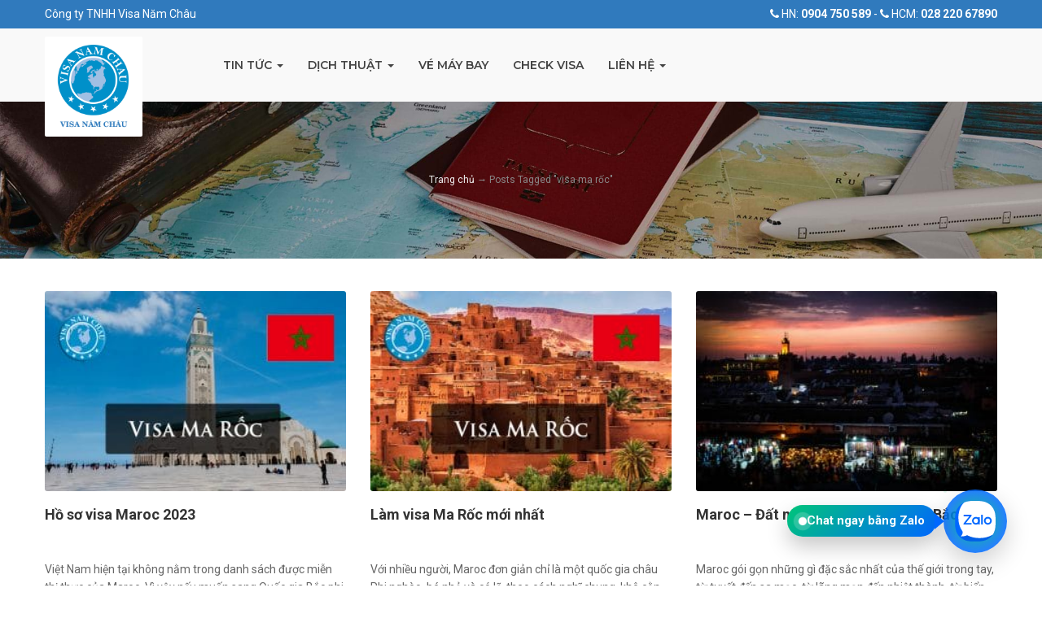

--- FILE ---
content_type: text/html; charset=UTF-8
request_url: https://visanamchau.vn/tag/visa-ma-roc/
body_size: 17091
content:
<!DOCTYPE html>
<html class="no-js mm-hover no-touch" xmlns="http://www.w3.org/1999/xhtml" lang="vi" xml:lang="vi" prefix="og: https://ogp.me/ns#">
<head><link rel="preconnect" href="https://fonts.gstatic.com/" crossorigin />
	<meta http-equiv="Content-Type" content="text/html; charset=UTF-8" />
	<meta name="viewport" content="width=device-width, minimum-scale=1">
	<meta property="fb:app_id" content="555445341545542" />
	<link rel="profile" href="http://gmpg.org/xfn/11" />
	<link rel="alternate" type="application/rss+xml" title="Công ty TNHH Visa Năm Châu RSS Feed" href="https://visanamchau.vn/feed/" />
	<link rel="alternate" type="application/atom+xml" title="Công ty TNHH Visa Năm Châu Atom Feed" href="https://visanamchau.vn/feed/atom/" />
	<link rel="pingback" href="https://visanamchau.vn/xmlrpc.php" />	
    <link href="https://visanamchau.vn/wp-content/themes/visanamchau/style.css" rel="stylesheet" type="text/css" media="all" />
     
     
    
	            <script src='https://www.clickcease.com/monitor/stat.js'>
            </script>
        
<!-- Tối ưu hóa công cụ tìm kiếm bởi Rank Math - https://rankmath.com/ -->
<title>visa ma rốc - Công ty TNHH Visa Năm Châu</title>
<meta name="robots" content="follow, noindex"/>
<meta property="og:locale" content="vi_VN" />
<meta property="og:type" content="article" />
<meta property="og:title" content="visa ma rốc - Công ty TNHH Visa Năm Châu" />
<meta property="og:url" content="https://visanamchau.vn/tag/visa-ma-roc/" />
<meta property="og:site_name" content="Công ty TNHH Dịch vụ Visa Năm Châu - Chi nhánh TP. Hồ Chí Minh" />
<meta name="twitter:card" content="summary_large_image" />
<meta name="twitter:title" content="visa ma rốc - Công ty TNHH Visa Năm Châu" />
<meta name="twitter:label1" content="Bài viết" />
<meta name="twitter:data1" content="3" />
<script type="application/ld+json" class="rank-math-schema">{"@context":"https://schema.org","@graph":[{"@type":"TravelAgency","@id":"https://visanamchau.vn/#organization","name":"C\u00f4ng ty TNHH D\u1ecbch v\u1ee5 Visa N\u0103m Ch\u00e2u - Chi nh\u00e1nh TP. H\u1ed3 Ch\u00ed Minh","url":"https://visanamchau.vn","logo":{"@type":"ImageObject","@id":"https://visanamchau.vn/#logo","url":"https://visanamchau.vn/wp-content/uploads/2023/11/logo1.png","contentUrl":"https://visanamchau.vn/wp-content/uploads/2023/11/logo1.png","caption":"C\u00f4ng ty TNHH D\u1ecbch v\u1ee5 Visa N\u0103m Ch\u00e2u - Chi nh\u00e1nh TP. H\u1ed3 Ch\u00ed Minh","inLanguage":"vi","width":"580","height":"600"},"openingHours":["Monday,Tuesday,Wednesday,Thursday,Friday,Saturday,Sunday 09:00-17:00"],"image":{"@id":"https://visanamchau.vn/#logo"}},{"@type":"WebSite","@id":"https://visanamchau.vn/#website","url":"https://visanamchau.vn","name":"C\u00f4ng ty TNHH D\u1ecbch v\u1ee5 Visa N\u0103m Ch\u00e2u - Chi nh\u00e1nh TP. H\u1ed3 Ch\u00ed Minh","alternateName":"C\u00f4ng ty TNHH D\u1ecbch v\u1ee5 Visa N\u0103m Ch\u00e2u","publisher":{"@id":"https://visanamchau.vn/#organization"},"inLanguage":"vi"},{"@type":"CollectionPage","@id":"https://visanamchau.vn/tag/visa-ma-roc/#webpage","url":"https://visanamchau.vn/tag/visa-ma-roc/","name":"visa ma r\u1ed1c - C\u00f4ng ty TNHH Visa N\u0103m Ch\u00e2u","isPartOf":{"@id":"https://visanamchau.vn/#website"},"inLanguage":"vi"}]}</script>
<!-- /Plugin SEO WordPress Rank Math -->

<link rel="alternate" type="application/rss+xml" title="Dòng thông tin cho Thẻ Công ty TNHH Visa Năm Châu &raquo; visa ma rốc" href="https://visanamchau.vn/tag/visa-ma-roc/feed/" />
<meta content="https://visanamchau.vn/wp-content/themes/visanamchau/style.css v." name="generator"/><style id='wp-img-auto-sizes-contain-inline-css' type='text/css'>
img:is([sizes=auto i],[sizes^="auto," i]){contain-intrinsic-size:3000px 1500px}
/*# sourceURL=wp-img-auto-sizes-contain-inline-css */
</style>
<script src="[data-uri]" defer></script><script data-optimized="1" src="https://visanamchau.vn/wp-content/plugins/litespeed-cache/assets/js/webfontloader.min.js" defer></script>
<link rel='stylesheet' id='wp-block-library-css' href='https://visanamchau.vn/wp-includes/css/dist/block-library/style.min.css?ver=6.9' type='text/css' media='all' />
<style id='wp-block-heading-inline-css' type='text/css'>
h1:where(.wp-block-heading).has-background,h2:where(.wp-block-heading).has-background,h3:where(.wp-block-heading).has-background,h4:where(.wp-block-heading).has-background,h5:where(.wp-block-heading).has-background,h6:where(.wp-block-heading).has-background{padding:1.25em 2.375em}h1.has-text-align-left[style*=writing-mode]:where([style*=vertical-lr]),h1.has-text-align-right[style*=writing-mode]:where([style*=vertical-rl]),h2.has-text-align-left[style*=writing-mode]:where([style*=vertical-lr]),h2.has-text-align-right[style*=writing-mode]:where([style*=vertical-rl]),h3.has-text-align-left[style*=writing-mode]:where([style*=vertical-lr]),h3.has-text-align-right[style*=writing-mode]:where([style*=vertical-rl]),h4.has-text-align-left[style*=writing-mode]:where([style*=vertical-lr]),h4.has-text-align-right[style*=writing-mode]:where([style*=vertical-rl]),h5.has-text-align-left[style*=writing-mode]:where([style*=vertical-lr]),h5.has-text-align-right[style*=writing-mode]:where([style*=vertical-rl]),h6.has-text-align-left[style*=writing-mode]:where([style*=vertical-lr]),h6.has-text-align-right[style*=writing-mode]:where([style*=vertical-rl]){rotate:180deg}
/*# sourceURL=https://visanamchau.vn/wp-includes/blocks/heading/style.min.css */
</style>
<style id='wp-block-image-inline-css' type='text/css'>
.wp-block-image>a,.wp-block-image>figure>a{display:inline-block}.wp-block-image img{box-sizing:border-box;height:auto;max-width:100%;vertical-align:bottom}@media not (prefers-reduced-motion){.wp-block-image img.hide{visibility:hidden}.wp-block-image img.show{animation:show-content-image .4s}}.wp-block-image[style*=border-radius] img,.wp-block-image[style*=border-radius]>a{border-radius:inherit}.wp-block-image.has-custom-border img{box-sizing:border-box}.wp-block-image.aligncenter{text-align:center}.wp-block-image.alignfull>a,.wp-block-image.alignwide>a{width:100%}.wp-block-image.alignfull img,.wp-block-image.alignwide img{height:auto;width:100%}.wp-block-image .aligncenter,.wp-block-image .alignleft,.wp-block-image .alignright,.wp-block-image.aligncenter,.wp-block-image.alignleft,.wp-block-image.alignright{display:table}.wp-block-image .aligncenter>figcaption,.wp-block-image .alignleft>figcaption,.wp-block-image .alignright>figcaption,.wp-block-image.aligncenter>figcaption,.wp-block-image.alignleft>figcaption,.wp-block-image.alignright>figcaption{caption-side:bottom;display:table-caption}.wp-block-image .alignleft{float:left;margin:.5em 1em .5em 0}.wp-block-image .alignright{float:right;margin:.5em 0 .5em 1em}.wp-block-image .aligncenter{margin-left:auto;margin-right:auto}.wp-block-image :where(figcaption){margin-bottom:1em;margin-top:.5em}.wp-block-image.is-style-circle-mask img{border-radius:9999px}@supports ((-webkit-mask-image:none) or (mask-image:none)) or (-webkit-mask-image:none){.wp-block-image.is-style-circle-mask img{border-radius:0;-webkit-mask-image:url('data:image/svg+xml;utf8,<svg viewBox="0 0 100 100" xmlns="http://www.w3.org/2000/svg"><circle cx="50" cy="50" r="50"/></svg>');mask-image:url('data:image/svg+xml;utf8,<svg viewBox="0 0 100 100" xmlns="http://www.w3.org/2000/svg"><circle cx="50" cy="50" r="50"/></svg>');mask-mode:alpha;-webkit-mask-position:center;mask-position:center;-webkit-mask-repeat:no-repeat;mask-repeat:no-repeat;-webkit-mask-size:contain;mask-size:contain}}:root :where(.wp-block-image.is-style-rounded img,.wp-block-image .is-style-rounded img){border-radius:9999px}.wp-block-image figure{margin:0}.wp-lightbox-container{display:flex;flex-direction:column;position:relative}.wp-lightbox-container img{cursor:zoom-in}.wp-lightbox-container img:hover+button{opacity:1}.wp-lightbox-container button{align-items:center;backdrop-filter:blur(16px) saturate(180%);background-color:#5a5a5a40;border:none;border-radius:4px;cursor:zoom-in;display:flex;height:20px;justify-content:center;opacity:0;padding:0;position:absolute;right:16px;text-align:center;top:16px;width:20px;z-index:100}@media not (prefers-reduced-motion){.wp-lightbox-container button{transition:opacity .2s ease}}.wp-lightbox-container button:focus-visible{outline:3px auto #5a5a5a40;outline:3px auto -webkit-focus-ring-color;outline-offset:3px}.wp-lightbox-container button:hover{cursor:pointer;opacity:1}.wp-lightbox-container button:focus{opacity:1}.wp-lightbox-container button:focus,.wp-lightbox-container button:hover,.wp-lightbox-container button:not(:hover):not(:active):not(.has-background){background-color:#5a5a5a40;border:none}.wp-lightbox-overlay{box-sizing:border-box;cursor:zoom-out;height:100vh;left:0;overflow:hidden;position:fixed;top:0;visibility:hidden;width:100%;z-index:100000}.wp-lightbox-overlay .close-button{align-items:center;cursor:pointer;display:flex;justify-content:center;min-height:40px;min-width:40px;padding:0;position:absolute;right:calc(env(safe-area-inset-right) + 16px);top:calc(env(safe-area-inset-top) + 16px);z-index:5000000}.wp-lightbox-overlay .close-button:focus,.wp-lightbox-overlay .close-button:hover,.wp-lightbox-overlay .close-button:not(:hover):not(:active):not(.has-background){background:none;border:none}.wp-lightbox-overlay .lightbox-image-container{height:var(--wp--lightbox-container-height);left:50%;overflow:hidden;position:absolute;top:50%;transform:translate(-50%,-50%);transform-origin:top left;width:var(--wp--lightbox-container-width);z-index:9999999999}.wp-lightbox-overlay .wp-block-image{align-items:center;box-sizing:border-box;display:flex;height:100%;justify-content:center;margin:0;position:relative;transform-origin:0 0;width:100%;z-index:3000000}.wp-lightbox-overlay .wp-block-image img{height:var(--wp--lightbox-image-height);min-height:var(--wp--lightbox-image-height);min-width:var(--wp--lightbox-image-width);width:var(--wp--lightbox-image-width)}.wp-lightbox-overlay .wp-block-image figcaption{display:none}.wp-lightbox-overlay button{background:none;border:none}.wp-lightbox-overlay .scrim{background-color:#fff;height:100%;opacity:.9;position:absolute;width:100%;z-index:2000000}.wp-lightbox-overlay.active{visibility:visible}@media not (prefers-reduced-motion){.wp-lightbox-overlay.active{animation:turn-on-visibility .25s both}.wp-lightbox-overlay.active img{animation:turn-on-visibility .35s both}.wp-lightbox-overlay.show-closing-animation:not(.active){animation:turn-off-visibility .35s both}.wp-lightbox-overlay.show-closing-animation:not(.active) img{animation:turn-off-visibility .25s both}.wp-lightbox-overlay.zoom.active{animation:none;opacity:1;visibility:visible}.wp-lightbox-overlay.zoom.active .lightbox-image-container{animation:lightbox-zoom-in .4s}.wp-lightbox-overlay.zoom.active .lightbox-image-container img{animation:none}.wp-lightbox-overlay.zoom.active .scrim{animation:turn-on-visibility .4s forwards}.wp-lightbox-overlay.zoom.show-closing-animation:not(.active){animation:none}.wp-lightbox-overlay.zoom.show-closing-animation:not(.active) .lightbox-image-container{animation:lightbox-zoom-out .4s}.wp-lightbox-overlay.zoom.show-closing-animation:not(.active) .lightbox-image-container img{animation:none}.wp-lightbox-overlay.zoom.show-closing-animation:not(.active) .scrim{animation:turn-off-visibility .4s forwards}}@keyframes show-content-image{0%{visibility:hidden}99%{visibility:hidden}to{visibility:visible}}@keyframes turn-on-visibility{0%{opacity:0}to{opacity:1}}@keyframes turn-off-visibility{0%{opacity:1;visibility:visible}99%{opacity:0;visibility:visible}to{opacity:0;visibility:hidden}}@keyframes lightbox-zoom-in{0%{transform:translate(calc((-100vw + var(--wp--lightbox-scrollbar-width))/2 + var(--wp--lightbox-initial-left-position)),calc(-50vh + var(--wp--lightbox-initial-top-position))) scale(var(--wp--lightbox-scale))}to{transform:translate(-50%,-50%) scale(1)}}@keyframes lightbox-zoom-out{0%{transform:translate(-50%,-50%) scale(1);visibility:visible}99%{visibility:visible}to{transform:translate(calc((-100vw + var(--wp--lightbox-scrollbar-width))/2 + var(--wp--lightbox-initial-left-position)),calc(-50vh + var(--wp--lightbox-initial-top-position))) scale(var(--wp--lightbox-scale));visibility:hidden}}
/*# sourceURL=https://visanamchau.vn/wp-includes/blocks/image/style.min.css */
</style>
<style id='wp-block-list-inline-css' type='text/css'>
ol,ul{box-sizing:border-box}:root :where(.wp-block-list.has-background){padding:1.25em 2.375em}
/*# sourceURL=https://visanamchau.vn/wp-includes/blocks/list/style.min.css */
</style>
<style id='wp-block-paragraph-inline-css' type='text/css'>
.is-small-text{font-size:.875em}.is-regular-text{font-size:1em}.is-large-text{font-size:2.25em}.is-larger-text{font-size:3em}.has-drop-cap:not(:focus):first-letter{float:left;font-size:8.4em;font-style:normal;font-weight:100;line-height:.68;margin:.05em .1em 0 0;text-transform:uppercase}body.rtl .has-drop-cap:not(:focus):first-letter{float:none;margin-left:.1em}p.has-drop-cap.has-background{overflow:hidden}:root :where(p.has-background){padding:1.25em 2.375em}:where(p.has-text-color:not(.has-link-color)) a{color:inherit}p.has-text-align-left[style*="writing-mode:vertical-lr"],p.has-text-align-right[style*="writing-mode:vertical-rl"]{rotate:180deg}
/*# sourceURL=https://visanamchau.vn/wp-includes/blocks/paragraph/style.min.css */
</style>
<style id='wp-block-table-inline-css' type='text/css'>
.wp-block-table{overflow-x:auto}.wp-block-table table{border-collapse:collapse;width:100%}.wp-block-table thead{border-bottom:3px solid}.wp-block-table tfoot{border-top:3px solid}.wp-block-table td,.wp-block-table th{border:1px solid;padding:.5em}.wp-block-table .has-fixed-layout{table-layout:fixed;width:100%}.wp-block-table .has-fixed-layout td,.wp-block-table .has-fixed-layout th{word-break:break-word}.wp-block-table.aligncenter,.wp-block-table.alignleft,.wp-block-table.alignright{display:table;width:auto}.wp-block-table.aligncenter td,.wp-block-table.aligncenter th,.wp-block-table.alignleft td,.wp-block-table.alignleft th,.wp-block-table.alignright td,.wp-block-table.alignright th{word-break:break-word}.wp-block-table .has-subtle-light-gray-background-color{background-color:#f3f4f5}.wp-block-table .has-subtle-pale-green-background-color{background-color:#e9fbe5}.wp-block-table .has-subtle-pale-blue-background-color{background-color:#e7f5fe}.wp-block-table .has-subtle-pale-pink-background-color{background-color:#fcf0ef}.wp-block-table.is-style-stripes{background-color:initial;border-collapse:inherit;border-spacing:0}.wp-block-table.is-style-stripes tbody tr:nth-child(odd){background-color:#f0f0f0}.wp-block-table.is-style-stripes.has-subtle-light-gray-background-color tbody tr:nth-child(odd){background-color:#f3f4f5}.wp-block-table.is-style-stripes.has-subtle-pale-green-background-color tbody tr:nth-child(odd){background-color:#e9fbe5}.wp-block-table.is-style-stripes.has-subtle-pale-blue-background-color tbody tr:nth-child(odd){background-color:#e7f5fe}.wp-block-table.is-style-stripes.has-subtle-pale-pink-background-color tbody tr:nth-child(odd){background-color:#fcf0ef}.wp-block-table.is-style-stripes td,.wp-block-table.is-style-stripes th{border-color:#0000}.wp-block-table.is-style-stripes{border-bottom:1px solid #f0f0f0}.wp-block-table .has-border-color td,.wp-block-table .has-border-color th,.wp-block-table .has-border-color tr,.wp-block-table .has-border-color>*{border-color:inherit}.wp-block-table table[style*=border-top-color] tr:first-child,.wp-block-table table[style*=border-top-color] tr:first-child td,.wp-block-table table[style*=border-top-color] tr:first-child th,.wp-block-table table[style*=border-top-color]>*,.wp-block-table table[style*=border-top-color]>* td,.wp-block-table table[style*=border-top-color]>* th{border-top-color:inherit}.wp-block-table table[style*=border-top-color] tr:not(:first-child){border-top-color:initial}.wp-block-table table[style*=border-right-color] td:last-child,.wp-block-table table[style*=border-right-color] th,.wp-block-table table[style*=border-right-color] tr,.wp-block-table table[style*=border-right-color]>*{border-right-color:inherit}.wp-block-table table[style*=border-bottom-color] tr:last-child,.wp-block-table table[style*=border-bottom-color] tr:last-child td,.wp-block-table table[style*=border-bottom-color] tr:last-child th,.wp-block-table table[style*=border-bottom-color]>*,.wp-block-table table[style*=border-bottom-color]>* td,.wp-block-table table[style*=border-bottom-color]>* th{border-bottom-color:inherit}.wp-block-table table[style*=border-bottom-color] tr:not(:last-child){border-bottom-color:initial}.wp-block-table table[style*=border-left-color] td:first-child,.wp-block-table table[style*=border-left-color] th,.wp-block-table table[style*=border-left-color] tr,.wp-block-table table[style*=border-left-color]>*{border-left-color:inherit}.wp-block-table table[style*=border-style] td,.wp-block-table table[style*=border-style] th,.wp-block-table table[style*=border-style] tr,.wp-block-table table[style*=border-style]>*{border-style:inherit}.wp-block-table table[style*=border-width] td,.wp-block-table table[style*=border-width] th,.wp-block-table table[style*=border-width] tr,.wp-block-table table[style*=border-width]>*{border-style:inherit;border-width:inherit}
/*# sourceURL=https://visanamchau.vn/wp-includes/blocks/table/style.min.css */
</style>
<style id='global-styles-inline-css' type='text/css'>
:root{--wp--preset--aspect-ratio--square: 1;--wp--preset--aspect-ratio--4-3: 4/3;--wp--preset--aspect-ratio--3-4: 3/4;--wp--preset--aspect-ratio--3-2: 3/2;--wp--preset--aspect-ratio--2-3: 2/3;--wp--preset--aspect-ratio--16-9: 16/9;--wp--preset--aspect-ratio--9-16: 9/16;--wp--preset--color--black: #000000;--wp--preset--color--cyan-bluish-gray: #abb8c3;--wp--preset--color--white: #ffffff;--wp--preset--color--pale-pink: #f78da7;--wp--preset--color--vivid-red: #cf2e2e;--wp--preset--color--luminous-vivid-orange: #ff6900;--wp--preset--color--luminous-vivid-amber: #fcb900;--wp--preset--color--light-green-cyan: #7bdcb5;--wp--preset--color--vivid-green-cyan: #00d084;--wp--preset--color--pale-cyan-blue: #8ed1fc;--wp--preset--color--vivid-cyan-blue: #0693e3;--wp--preset--color--vivid-purple: #9b51e0;--wp--preset--gradient--vivid-cyan-blue-to-vivid-purple: linear-gradient(135deg,rgb(6,147,227) 0%,rgb(155,81,224) 100%);--wp--preset--gradient--light-green-cyan-to-vivid-green-cyan: linear-gradient(135deg,rgb(122,220,180) 0%,rgb(0,208,130) 100%);--wp--preset--gradient--luminous-vivid-amber-to-luminous-vivid-orange: linear-gradient(135deg,rgb(252,185,0) 0%,rgb(255,105,0) 100%);--wp--preset--gradient--luminous-vivid-orange-to-vivid-red: linear-gradient(135deg,rgb(255,105,0) 0%,rgb(207,46,46) 100%);--wp--preset--gradient--very-light-gray-to-cyan-bluish-gray: linear-gradient(135deg,rgb(238,238,238) 0%,rgb(169,184,195) 100%);--wp--preset--gradient--cool-to-warm-spectrum: linear-gradient(135deg,rgb(74,234,220) 0%,rgb(151,120,209) 20%,rgb(207,42,186) 40%,rgb(238,44,130) 60%,rgb(251,105,98) 80%,rgb(254,248,76) 100%);--wp--preset--gradient--blush-light-purple: linear-gradient(135deg,rgb(255,206,236) 0%,rgb(152,150,240) 100%);--wp--preset--gradient--blush-bordeaux: linear-gradient(135deg,rgb(254,205,165) 0%,rgb(254,45,45) 50%,rgb(107,0,62) 100%);--wp--preset--gradient--luminous-dusk: linear-gradient(135deg,rgb(255,203,112) 0%,rgb(199,81,192) 50%,rgb(65,88,208) 100%);--wp--preset--gradient--pale-ocean: linear-gradient(135deg,rgb(255,245,203) 0%,rgb(182,227,212) 50%,rgb(51,167,181) 100%);--wp--preset--gradient--electric-grass: linear-gradient(135deg,rgb(202,248,128) 0%,rgb(113,206,126) 100%);--wp--preset--gradient--midnight: linear-gradient(135deg,rgb(2,3,129) 0%,rgb(40,116,252) 100%);--wp--preset--font-size--small: 13px;--wp--preset--font-size--medium: 20px;--wp--preset--font-size--large: 36px;--wp--preset--font-size--x-large: 42px;--wp--preset--spacing--20: 0.44rem;--wp--preset--spacing--30: 0.67rem;--wp--preset--spacing--40: 1rem;--wp--preset--spacing--50: 1.5rem;--wp--preset--spacing--60: 2.25rem;--wp--preset--spacing--70: 3.38rem;--wp--preset--spacing--80: 5.06rem;--wp--preset--shadow--natural: 6px 6px 9px rgba(0, 0, 0, 0.2);--wp--preset--shadow--deep: 12px 12px 50px rgba(0, 0, 0, 0.4);--wp--preset--shadow--sharp: 6px 6px 0px rgba(0, 0, 0, 0.2);--wp--preset--shadow--outlined: 6px 6px 0px -3px rgb(255, 255, 255), 6px 6px rgb(0, 0, 0);--wp--preset--shadow--crisp: 6px 6px 0px rgb(0, 0, 0);}:where(.is-layout-flex){gap: 0.5em;}:where(.is-layout-grid){gap: 0.5em;}body .is-layout-flex{display: flex;}.is-layout-flex{flex-wrap: wrap;align-items: center;}.is-layout-flex > :is(*, div){margin: 0;}body .is-layout-grid{display: grid;}.is-layout-grid > :is(*, div){margin: 0;}:where(.wp-block-columns.is-layout-flex){gap: 2em;}:where(.wp-block-columns.is-layout-grid){gap: 2em;}:where(.wp-block-post-template.is-layout-flex){gap: 1.25em;}:where(.wp-block-post-template.is-layout-grid){gap: 1.25em;}.has-black-color{color: var(--wp--preset--color--black) !important;}.has-cyan-bluish-gray-color{color: var(--wp--preset--color--cyan-bluish-gray) !important;}.has-white-color{color: var(--wp--preset--color--white) !important;}.has-pale-pink-color{color: var(--wp--preset--color--pale-pink) !important;}.has-vivid-red-color{color: var(--wp--preset--color--vivid-red) !important;}.has-luminous-vivid-orange-color{color: var(--wp--preset--color--luminous-vivid-orange) !important;}.has-luminous-vivid-amber-color{color: var(--wp--preset--color--luminous-vivid-amber) !important;}.has-light-green-cyan-color{color: var(--wp--preset--color--light-green-cyan) !important;}.has-vivid-green-cyan-color{color: var(--wp--preset--color--vivid-green-cyan) !important;}.has-pale-cyan-blue-color{color: var(--wp--preset--color--pale-cyan-blue) !important;}.has-vivid-cyan-blue-color{color: var(--wp--preset--color--vivid-cyan-blue) !important;}.has-vivid-purple-color{color: var(--wp--preset--color--vivid-purple) !important;}.has-black-background-color{background-color: var(--wp--preset--color--black) !important;}.has-cyan-bluish-gray-background-color{background-color: var(--wp--preset--color--cyan-bluish-gray) !important;}.has-white-background-color{background-color: var(--wp--preset--color--white) !important;}.has-pale-pink-background-color{background-color: var(--wp--preset--color--pale-pink) !important;}.has-vivid-red-background-color{background-color: var(--wp--preset--color--vivid-red) !important;}.has-luminous-vivid-orange-background-color{background-color: var(--wp--preset--color--luminous-vivid-orange) !important;}.has-luminous-vivid-amber-background-color{background-color: var(--wp--preset--color--luminous-vivid-amber) !important;}.has-light-green-cyan-background-color{background-color: var(--wp--preset--color--light-green-cyan) !important;}.has-vivid-green-cyan-background-color{background-color: var(--wp--preset--color--vivid-green-cyan) !important;}.has-pale-cyan-blue-background-color{background-color: var(--wp--preset--color--pale-cyan-blue) !important;}.has-vivid-cyan-blue-background-color{background-color: var(--wp--preset--color--vivid-cyan-blue) !important;}.has-vivid-purple-background-color{background-color: var(--wp--preset--color--vivid-purple) !important;}.has-black-border-color{border-color: var(--wp--preset--color--black) !important;}.has-cyan-bluish-gray-border-color{border-color: var(--wp--preset--color--cyan-bluish-gray) !important;}.has-white-border-color{border-color: var(--wp--preset--color--white) !important;}.has-pale-pink-border-color{border-color: var(--wp--preset--color--pale-pink) !important;}.has-vivid-red-border-color{border-color: var(--wp--preset--color--vivid-red) !important;}.has-luminous-vivid-orange-border-color{border-color: var(--wp--preset--color--luminous-vivid-orange) !important;}.has-luminous-vivid-amber-border-color{border-color: var(--wp--preset--color--luminous-vivid-amber) !important;}.has-light-green-cyan-border-color{border-color: var(--wp--preset--color--light-green-cyan) !important;}.has-vivid-green-cyan-border-color{border-color: var(--wp--preset--color--vivid-green-cyan) !important;}.has-pale-cyan-blue-border-color{border-color: var(--wp--preset--color--pale-cyan-blue) !important;}.has-vivid-cyan-blue-border-color{border-color: var(--wp--preset--color--vivid-cyan-blue) !important;}.has-vivid-purple-border-color{border-color: var(--wp--preset--color--vivid-purple) !important;}.has-vivid-cyan-blue-to-vivid-purple-gradient-background{background: var(--wp--preset--gradient--vivid-cyan-blue-to-vivid-purple) !important;}.has-light-green-cyan-to-vivid-green-cyan-gradient-background{background: var(--wp--preset--gradient--light-green-cyan-to-vivid-green-cyan) !important;}.has-luminous-vivid-amber-to-luminous-vivid-orange-gradient-background{background: var(--wp--preset--gradient--luminous-vivid-amber-to-luminous-vivid-orange) !important;}.has-luminous-vivid-orange-to-vivid-red-gradient-background{background: var(--wp--preset--gradient--luminous-vivid-orange-to-vivid-red) !important;}.has-very-light-gray-to-cyan-bluish-gray-gradient-background{background: var(--wp--preset--gradient--very-light-gray-to-cyan-bluish-gray) !important;}.has-cool-to-warm-spectrum-gradient-background{background: var(--wp--preset--gradient--cool-to-warm-spectrum) !important;}.has-blush-light-purple-gradient-background{background: var(--wp--preset--gradient--blush-light-purple) !important;}.has-blush-bordeaux-gradient-background{background: var(--wp--preset--gradient--blush-bordeaux) !important;}.has-luminous-dusk-gradient-background{background: var(--wp--preset--gradient--luminous-dusk) !important;}.has-pale-ocean-gradient-background{background: var(--wp--preset--gradient--pale-ocean) !important;}.has-electric-grass-gradient-background{background: var(--wp--preset--gradient--electric-grass) !important;}.has-midnight-gradient-background{background: var(--wp--preset--gradient--midnight) !important;}.has-small-font-size{font-size: var(--wp--preset--font-size--small) !important;}.has-medium-font-size{font-size: var(--wp--preset--font-size--medium) !important;}.has-large-font-size{font-size: var(--wp--preset--font-size--large) !important;}.has-x-large-font-size{font-size: var(--wp--preset--font-size--x-large) !important;}
/*# sourceURL=global-styles-inline-css */
</style>

<style id='classic-theme-styles-inline-css' type='text/css'>
/*! This file is auto-generated */
.wp-block-button__link{color:#fff;background-color:#32373c;border-radius:9999px;box-shadow:none;text-decoration:none;padding:calc(.667em + 2px) calc(1.333em + 2px);font-size:1.125em}.wp-block-file__button{background:#32373c;color:#fff;text-decoration:none}
/*# sourceURL=/wp-includes/css/classic-themes.min.css */
</style>
<script type="text/javascript" src="https://visanamchau.vn/wp-content/themes/visanamchau/js/bootstrap.min.js?ver=1.0" id="jquery-js" defer data-deferred="1"></script>
<link rel="https://api.w.org/" href="https://visanamchau.vn/wp-json/" /><link rel="alternate" title="JSON" type="application/json" href="https://visanamchau.vn/wp-json/wp/v2/tags/459" /><link rel="EditURI" type="application/rsd+xml" title="RSD" href="https://visanamchau.vn/xmlrpc.php?rsd" />
<meta name="generator" content="WordPress 6.9" />
<link rel="shortcut icon" href="https://visanamchau.vn/wp-content/uploads/2025/01/favicon.png" /><!-- Google tag (gtag.js) -->
<script src="https://www.googletagmanager.com/gtag/js?id=AW-16759756625" defer data-deferred="1"></script>
<script src="[data-uri]" defer></script>
<!-- Event snippet for Nhấp để gọi conversion page
In your html page, add the snippet and call gtag_report_conversion when someone clicks on the chosen link or button. -->
<script src="[data-uri]" defer></script>
<!-- Google Tag Manager -->
<script src="[data-uri]" defer></script>
<!-- End Google Tag Manager --><link rel="icon" href="https://visanamchau.vn/wp-content/uploads/2025/01/favicon.png" sizes="32x32" />
<link rel="icon" href="https://visanamchau.vn/wp-content/uploads/2025/01/favicon.png" sizes="192x192" />
<link rel="apple-touch-icon" href="https://visanamchau.vn/wp-content/uploads/2025/01/favicon.png" />
<meta name="msapplication-TileImage" content="https://visanamchau.vn/wp-content/uploads/2025/01/favicon.png" />
		<style type="text/css" id="wp-custom-css">
			.sticky-footer {
			font-size: 10px;
      position: fixed;
      bottom: 0;
      left: 0;
      width: 100%;
      background-color: #f8f9fa;
      box-shadow: 0px -2px 5px rgba(0, 0, 0, 0.1);
      display: flex;
      justify-content: space-around;
      align-items: center;
      padding: 10px 0;
      z-index: 1000;
			text-align: center;
      display: none; /* Hidden by default */
    }


    .sticky-footer img {
      width: 50px;
      height: 50px;
      margin-bottom: 10px;
			
    }

@media screen and (max-width: 768px) {
      .sticky-footer {
        display: flex;
      }
	.zalo-chat-widget {
        display: none!important;
      }
    }

    /* Show Zalo button only on desktop */
    @media screen and (min-width: 1024px) {
      .zalo-chat-widget {
        display: flex;
      }
    }		</style>
		</head>
<body class="archive tag tag-visa-ma-roc tag-459 wp-theme-visanamchau unknown">
<div class="t3-off-canvas" id="t3-off-canvas">
  <div class="t3-off-canvas-header">
    <span class="t3-off-canvas-header-title">SELECT MENU</span>
    <button aria-hidden="true" data-dismiss="modal" class="close" type="button">X</button>
  </div>
  <div class="t3-off-canvas-body">
    <div id="mobile-menu-wrap" class="t3-module module ">
    <div class="module-ct">
    </div>
    </div>
  </div>
</div>

<div class="t3-wrapper">
<div class="hfeed site">
<header id="header" class="t3-header">
	<div id="topbar">
	<div class="container">
		            <div class="textwidget custom-html-widget"><div class="pull-left hidden-xs">Công ty TNHH Visa Năm Châu</div>
<div class="pull-right"><i class="fa fa-phone"></i> HN: <strong>0904 750 589</strong> - <i class="fa fa-phone"></i> HCM: <strong> 028 220 67890</strong></div></div>        	</div></div>
	<div class="header clearfix">
	<div class="container">
			
	<div class="row">
		
		<div class="col-lg-2 col-md-2 col-sm-12 col-xs-12">
						<a href="https://visanamchau.vn" title="Công ty TNHH Visa Năm Châu">
			<img class="logo" alt="Công ty TNHH Visa Năm Châu" src="https://visanamchau.vn/wp-content/uploads/2022/10/logo1-1.png">
		</a>
				
			<button data-effect="off-canvas-effect-4" data-nav="#t3-off-canvas" data-pos="right" type="button" class="visible-xs btn-inverse off-canvas-toggle visible-xs">
	            <i class="fa fa-bars"></i>
	        </button>
	        
	        
		</div>
		
		<div class="col-lg-10 col-md-10 col-sm-12">
	<nav id="primarynav" class="navbar navbar-default pull-left hidden-xs">
	<div class="navbar-collapse collapse">
				<ul id="menu-main-menu" class="nav navbar-nav"><li id="menu-item-6318" class="menu-item menu-item-type-taxonomy menu-item-object-category menu-item-has-children menu-item-6318 dropdown"><a title="Tin Tức" href="https://visanamchau.vn/category/tin-tuc/" class="dropdown-toggle" aria-haspopup="true"><span class="glyphicon Các thông tin mới cần biết"></span>&nbsp;Tin Tức <span class="caret"></span></a>
<ul role="menu" class=" dropdown-menu">
	<li id="menu-item-6319" class="menu-item menu-item-type-taxonomy menu-item-object-category menu-item-6319"><a title="Thông tin hữu ích" href="https://visanamchau.vn/category/tin-tuc/thong-tin-huu-ich/">Thông tin hữu ích</a></li>
	<li id="menu-item-6320" class="menu-item menu-item-type-taxonomy menu-item-object-category menu-item-6320"><a title="Tin tức Visa" href="https://visanamchau.vn/category/tin-tuc/tin-tuc-visa/">Tin tức Visa</a></li>
	<li id="menu-item-6951" class="menu-item menu-item-type-taxonomy menu-item-object-category menu-item-6951"><a title="Kinh nghiệm xin Visa" href="https://visanamchau.vn/category/tin-tuc/kinh-nghiem-xin-visa/">Kinh nghiệm xin Visa</a></li>
	<li id="menu-item-6321" class="menu-item menu-item-type-taxonomy menu-item-object-category menu-item-6321"><a title="Kinh nghiệm Du lịch" href="https://visanamchau.vn/category/tin-tuc/du-lich/">Kinh nghiệm Du lịch</a></li>
	<li id="menu-item-6484" class="menu-item menu-item-type-custom menu-item-object-custom menu-item-6484"><a title="Hỏi &amp; Đáp" href="https://visanamchau.vn/hoi-va-dap/">Hỏi &#038; Đáp</a></li>
</ul>
</li>
<li id="menu-item-6324" class="menu-item menu-item-type-taxonomy menu-item-object-category menu-item-has-children menu-item-6324 dropdown"><a title="Dịch Thuật" href="https://visanamchau.vn/category/dich-thuat/" class="dropdown-toggle" aria-haspopup="true">Dịch Thuật <span class="caret"></span></a>
<ul role="menu" class=" dropdown-menu">
	<li id="menu-item-6325" class="menu-item menu-item-type-taxonomy menu-item-object-category menu-item-6325"><a title="Dịch thuật công chứng" href="https://visanamchau.vn/category/dich-thuat/dich-thuat-cong-chung/">Dịch thuật công chứng</a></li>
	<li id="menu-item-6326" class="menu-item menu-item-type-taxonomy menu-item-object-category menu-item-6326"><a title="Dịch thuật hồ sơ visa" href="https://visanamchau.vn/category/dich-thuat/dich-thuat-ho-so-visa/">Dịch thuật hồ sơ visa</a></li>
</ul>
</li>
<li id="menu-item-6323" class="menu-item menu-item-type-taxonomy menu-item-object-category menu-item-6323"><a title="Vé Máy Bay" href="https://visanamchau.vn/category/ve-may-bay/">Vé Máy Bay</a></li>
<li id="menu-item-6329" class="menu-item menu-item-type-post_type menu-item-object-page menu-item-6329"><a title="Check VISA" href="https://visanamchau.vn/kiem-tra-ty-le-dau-visa/">Check VISA</a></li>
<li id="menu-item-6172" class="menu-item menu-item-type-post_type menu-item-object-page menu-item-has-children menu-item-6172 dropdown"><a title="Liên Hệ" href="https://visanamchau.vn/contact-us/" class="dropdown-toggle" aria-haspopup="true">Liên Hệ <span class="caret"></span></a>
<ul role="menu" class=" dropdown-menu">
	<li id="menu-item-7373" class="menu-item menu-item-type-post_type menu-item-object-page menu-item-7373"><a title="Giới thiệu" href="https://visanamchau.vn/gioi-thieu/">Giới thiệu</a></li>
	<li id="menu-item-7223" class="menu-item menu-item-type-post_type menu-item-object-page menu-item-7223"><a title="Đăng ký tư vấn" href="https://visanamchau.vn/dang-ky-tu-van/">Đăng ký tư vấn</a></li>
</ul>
</li>
</ul> 
	</div>
	
</nav>
		</div>
	</div>
	</div>
	
    </div>
    

</header>

<div id="wrapper"><div class="gd_banner">
    <div class="gd_cover_item">
        <img src="https://visanamchau.vn/wp-content/themes/visanamchau/images/bg_cover.jpg" alt="Cẩm nang">
        <div class="gd_absolute">
        	<div class="gd_text"></div>
        	<div id="pathway" class="clearfix"><div id="breadcrumbs" itemscope itemtype="http://schema.org/BreadcrumbList">
		
					<span itemprop="itemListElement" itemscope itemtype="http://schema.org/ListItem"><a href="https://visanamchau.vn" itemprop="item"><span itemprop="name">Trang chủ</span></a><meta itemprop="position" content="1" /></span> 	<span>&rarr;</span>
				
									<span typeof="v:Breadcrumb">Posts Tagged &quot;visa ma rốc&quot;</span>
					
</div><!-- #breadcrumbs --></div>
        </div>
    </div>
</div>
<div class="blog-posts">
	<div class="container">
		<div id="full-content">		
			<div class="row">
			<div itemtype="http://schema.org/Article" itemscope="" class="col-lg-4 col-md-4 col-sm-4 hentry post">
	<div class="post-image">
		<a class="page-transition" href="https://visanamchau.vn/visa-chau-phi/maroc/ho-so-visa-maroc/"><img src="https://visanamchau.vn/wp-content/uploads/2014/09/thumbnail-visa-3-300x200.jpg" class="img-responsive fluid-width wp-post-image" alt="" itemprop="image" decoding="async" fetchpriority="high" /></a>
	</div>
	<h2 itemprop="headline"><a class="page-transition" itemprop="mainEntityOfPage" href="https://visanamchau.vn/visa-chau-phi/maroc/ho-so-visa-maroc/">Hồ sơ visa Maroc 2023</a></h2>
	<p itemprop="description">
Việt Nam hiện tại không nằm trong danh sách được miễn thị thực của Maroc. Vì vậy nếu muốn sang Quốc gia Bắc phi này, công dân Việt Nam cần phải...</p>
	<p><a href="https://visanamchau.vn/visa-chau-phi/maroc/ho-so-visa-maroc/" class="page-transition post-read-more">Đọc thêm...</a></p>
</div><div itemtype="http://schema.org/Article" itemscope="" class="col-lg-4 col-md-4 col-sm-4 hentry post">
	<div class="post-image">
		<a class="page-transition" href="https://visanamchau.vn/visa-chau-phi/maroc/lam-visa-ma-roc-moi-nhat-2023/"><img src="https://visanamchau.vn/wp-content/uploads/2022/12/thumbnail-visa-300x200.jpg" class="img-responsive fluid-width wp-post-image" alt="" itemprop="image" decoding="async" /></a>
	</div>
	<h2 itemprop="headline"><a class="page-transition" itemprop="mainEntityOfPage" href="https://visanamchau.vn/visa-chau-phi/maroc/lam-visa-ma-roc-moi-nhat-2023/">Làm visa Ma Rốc mới nhất</a></h2>
	<p itemprop="description">
Với nhiều người, Maroc đơn giản chỉ là một quốc gia châu Phi nghèo, bé nhỏ và có lẽ, theo cách nghĩ chung, khô cằn, oi bức. Gần đây nhất, Maroc...</p>
	<p><a href="https://visanamchau.vn/visa-chau-phi/maroc/lam-visa-ma-roc-moi-nhat-2023/" class="page-transition post-read-more">Đọc thêm...</a></p>
</div><div itemtype="http://schema.org/Article" itemscope="" class="col-lg-4 col-md-4 col-sm-4 hentry post">
	<div class="post-image">
		<a class="page-transition" href="https://visanamchau.vn/tin-tuc/maroc-dat-nuoc-van-sac-mau-cua-bac-phi/"><img src="https://visanamchau.vn/wp-content/uploads/2022/12/dscf1824-1093-300x200.jpg" class="img-responsive fluid-width wp-post-image" alt="" itemprop="image" decoding="async" loading="lazy" /></a>
	</div>
	<h2 itemprop="headline"><a class="page-transition" itemprop="mainEntityOfPage" href="https://visanamchau.vn/tin-tuc/maroc-dat-nuoc-van-sac-mau-cua-bac-phi/">Maroc &#8211; Đất nước vạn sắc màu của Bắc Phi</a></h2>
	<p itemprop="description">
Maroc gói gọn những gì đặc sắc nhất của thế giới trong tay, từ tuyết đến sa mạc, từ lãng mạn đến nhiệt thành, từ biển sâu đến núi cao,...</p>
	<p><a href="https://visanamchau.vn/tin-tuc/maroc-dat-nuoc-van-sac-mau-cua-bac-phi/" class="page-transition post-read-more">Đọc thêm...</a></p>
</div>			
			</div>
			<div class="clearfix"></div>		</div>
	</div>
</div>
</div>

<footer id="spotlight" class="clearfix">
<div class="container">
   <div class="row">
    <!-- SPOTLIGHT -->
    <div class="col-lg-6 col-md-6 col-sm-4 footer-col">
    		<div id="text-2" class="widget_text"><h3><span>Trụ sở Hà Nội</span></h3>			<div class="textwidget"><p><i class="fa fa-map-marker"></i> Số 20, Ngõ 538, đường Láng,<br />Phường Láng Hạ, Quận Đống Đa, Thủ đô Hà Nội</p>


<p><i class="fa fa-envelope-o"></i> <a href="mailto: info@visanamchau.vn">info@visanamchau.vn</a></p>



<p><i class="fa fa-mobile"></i> <a onclick="return gtag_report_conversion('tel:+84904750589 ');" href="tel:+84904750589">0904 750 589</a> - Ms Hạnh
</p></div>
		</div>		
	</div>
	<div class="col-lg-6 col-md-6 col-sm-4 footer-col">
					<div id="text-3" class="widget_text"><h3><span>Văn phòng Hồ Chí Minh</span></h3>			<div class="textwidget"><p><i class="fa fa-map-marker"></i>  Phòng 302 - Tòa nhà Winhome, Số 25A Mai Thị Lựu, <br />Phường Đa Kao, Quận 1, TP.HCM</p>

<p><i class="fa fa-envelope-o"></i>  <a href="mailto:info@visanamchau.vn">info@visanamchau.vn</a></p>

<p><i class="fa fa-mobile"></i>  <a onclick="return gtag_report_conversion('tel:028 220 67890 ');" href="tel:028 220 67890">028 220 67890</a> - <a onclick="return gtag_report_conversion('tel:0938 344 127 ');" href="tel:0938 344 127">0938 344 127</a> - Ms Thảo</p></div>
		</div>			</div>
	<div class="col-lg-12 col-md-12 col-sm-4 footer-col text-center">
					<div id="custom_html-2" class="widget_text widget_custom_html"><div class="textwidget custom-html-widget"><div class="list-social">
<ul>
<li><a href="https://www.facebook.com/visanamchau"><i class="fa fa-facebook"></i></a></li>
	<li><a href="https://www.youtube.com/@visanamchauhcm"><i class="fa fa-youtube"></i></a></li>
	<li><a href="https://www.facebook.com/visanamchau"><i class="fa fa-instagram"></i></a></li>
	<li><a href="mailto:info@visanamchau.vn"><i class="fa fa-envelope-o"></i></a></li>
</ul>
</div></div></div>			</div>
	</div>
	<div class="copyright text-center">Copyright © 2026 Visa Năm Châu. All right reserved.</div>
	<!-- SPOTLIGHT -->
</div>
</footer>

<div class="totop text-center"><a href="#">TO TOP</a></div>

<style id="zalo-oa-highlight-css">
/* ===== Sticky footer (mobile) ===== */
.sticky-footer {
  font-size: 10px;
  position: fixed;
  bottom: 0;
  left: 0;
  width: 100%;
  background-color: #f8f9fa;
  box-shadow: 0px -2px 5px rgba(0, 0, 0, 0.1);
  display: flex;
  justify-content: space-around;
  align-items: center;
  padding: 10px 0;
  z-index: 1000;
  text-align: center;
  display: none; /* Hidden by default */
}

.sticky-footer img {
  width: 50px;
  height: 50px;
  margin-bottom: 10px;
}

/* Show sticky footer only on mobile */
@media screen and (max-width: 768px) {
  .sticky-footer {
    display: flex;
  }

  /* Hide Zalo OA widget + helper on mobile (vì đã có sticky footer) */
  .zalo-chat-widget,
  .zalo-oa-backplate,
  .zalo-oa-hint {
    display: none !important;
  }
}

/* ===== Zalo OA highlight (desktop) =====
   - Icon Zalo OA nằm TRÊN và đè lên .zalo-oa-backplate
   - Hint không che icon (pointer-events: none) */
.zalo-oa-backplate {
  position: fixed;
  right: 43px;
  bottom: 40px;
  width: 78px;
  height: 78px;
  border-radius: 999px;
  background: radial-gradient(closest-side, rgba(0, 197, 120, 0.95), rgba(0, 104, 255, 0.85));
  box-shadow: 0 12px 30px rgba(0, 0, 0, 0.18);
  z-index: 2147483640; /* dưới icon */
  pointer-events: none;
}

.zalo-oa-backplate::after {
  content: "";
  position: absolute;
  inset: -10px;
  border-radius: 999px;
  border: 2px solid rgba(0, 197, 120, 0.35);
  animation: zalo-oa-pulse 1.6s ease-in-out infinite;
}

.zalo-oa-hint {
  position: fixed;
  right: 130px;
  bottom: 60px;
  display: inline-flex;
  align-items: center;
  gap: 10px;
  padding: 12px 14px;
  border-radius: 999px;
  background: linear-gradient(135deg, #00c578, #0068ff);
  color: #fff;
  font-size: 15px;
  font-weight: 800;
  line-height: 1;
  box-shadow: 0 12px 26px rgba(0, 0, 0, 0.22);
  z-index: 2147483641;     /* dưới icon */
  pointer-events: none;     /* quan trọng: không cản click icon */
  user-select: none;
  white-space: nowrap;
}

.zalo-oa-hint::after {
  content: "";
  position: absolute;
  right: -10px;
  top: 50%;
  transform: translateY(-50%);
  width: 0;
  height: 0;
  border-left: 12px solid #0068ff;
  border-top: 10px solid transparent;
  border-bottom: 10px solid transparent;
  filter: drop-shadow(0 6px 10px rgba(0, 0, 0, 0.15));
}

.zalo-oa-hint__dot {
  width: 10px;
  height: 10px;
  border-radius: 999px;
  background: #fff;
  box-shadow: 0 0 0 6px rgba(255, 255, 255, 0.18);
  animation: zalo-oa-dot 1.3s ease-in-out infinite;
}

/* Giữ icon Zalo OA nằm trên backplate + hint */
.zalo-chat-widget,
.zalo-chat-widget iframe {
  z-index: 2147483644 !important;
}

@keyframes zalo-oa-pulse {
  0%   { transform: scale(0.90); opacity: 0.25; }
  50%  { transform: scale(1.05); opacity: 0.45; }
  100% { transform: scale(0.90); opacity: 0.25; }
}

@keyframes zalo-oa-dot {
  0%, 100% { transform: scale(1); }
  50%      { transform: scale(1.25); }
}
</style>

<div class="sticky-footer">
	<div>
		<img src="https://alo247.com.vn/wp-content/uploads/2023/02/call.svg" alt="Call now!"
onclick="return gtag_report_conversion('tel:0942288682')" /><br><span>Gọi ngay 24/7</span>
	</div>

	<div>
		<img src="https://alo247.com.vn/wp-content/uploads/2023/02/zalo.svg" alt="zalo"
onclick="return gtag_report_conversion('https://zalo.me/269453696404249629')" /><br><span>Nhắn tin Zalo</span>
	</div>
</div>

<!-- Desktop helper: nền + thông báo chỉ dẫn -->
<div class="zalo-oa-backplate" aria-hidden="true"></div>
<div class="zalo-oa-hint" aria-hidden="true">
  <span class="zalo-oa-hint__dot"></span>
  <span class="zalo-oa-hint__text">Chat ngay bằng Zalo</span>
</div>

<!-- Zalo OA Chat Widget -->
<div class="zalo-chat-widget"
  data-oaid="269453696404249629"
  data-welcome-message="Rất vui khi được hỗ trợ bạn!"
  data-autopopup="0"
  data-width=""
  data-height="">
</div>

<script src="https://visanamchau.vn/wp-content/themes/visanamchau/js/sdk.js" defer></script>

<!-- Safety: ép z-index sau khi SDK render -->
<script src="[data-uri]" defer></script>

<script type="speculationrules">
{"prefetch":[{"source":"document","where":{"and":[{"href_matches":"/*"},{"not":{"href_matches":["/wp-*.php","/wp-admin/*","/wp-content/uploads/*","/wp-content/*","/wp-content/plugins/*","/wp-content/themes/visanamchau/*","/*\\?(.+)"]}},{"not":{"selector_matches":"a[rel~=\"nofollow\"]"}},{"not":{"selector_matches":".no-prefetch, .no-prefetch a"}}]},"eagerness":"conservative"}]}
</script>
<!-- Google Tag Manager (noscript) -->
<noscript><iframe data-lazyloaded="1" src="about:blank" data-src="https://www.googletagmanager.com/ns.html?id=GTM-5J8QV9WG"
height="0" width="0" style="display:none;visibility:hidden"></iframe><noscript><iframe src="https://www.googletagmanager.com/ns.html?id=GTM-5J8QV9WG"
height="0" width="0" style="display:none;visibility:hidden"></iframe></noscript></noscript>
<!-- End Google Tag Manager (noscript) -->
<!-- WP_FOOTER_IS_RUNNING -->
<script data-no-optimize="1">window.lazyLoadOptions=Object.assign({},{threshold:300},window.lazyLoadOptions||{});!function(t,e){"object"==typeof exports&&"undefined"!=typeof module?module.exports=e():"function"==typeof define&&define.amd?define(e):(t="undefined"!=typeof globalThis?globalThis:t||self).LazyLoad=e()}(this,function(){"use strict";function e(){return(e=Object.assign||function(t){for(var e=1;e<arguments.length;e++){var n,a=arguments[e];for(n in a)Object.prototype.hasOwnProperty.call(a,n)&&(t[n]=a[n])}return t}).apply(this,arguments)}function o(t){return e({},at,t)}function l(t,e){return t.getAttribute(gt+e)}function c(t){return l(t,vt)}function s(t,e){return function(t,e,n){e=gt+e;null!==n?t.setAttribute(e,n):t.removeAttribute(e)}(t,vt,e)}function i(t){return s(t,null),0}function r(t){return null===c(t)}function u(t){return c(t)===_t}function d(t,e,n,a){t&&(void 0===a?void 0===n?t(e):t(e,n):t(e,n,a))}function f(t,e){et?t.classList.add(e):t.className+=(t.className?" ":"")+e}function _(t,e){et?t.classList.remove(e):t.className=t.className.replace(new RegExp("(^|\\s+)"+e+"(\\s+|$)")," ").replace(/^\s+/,"").replace(/\s+$/,"")}function g(t){return t.llTempImage}function v(t,e){!e||(e=e._observer)&&e.unobserve(t)}function b(t,e){t&&(t.loadingCount+=e)}function p(t,e){t&&(t.toLoadCount=e)}function n(t){for(var e,n=[],a=0;e=t.children[a];a+=1)"SOURCE"===e.tagName&&n.push(e);return n}function h(t,e){(t=t.parentNode)&&"PICTURE"===t.tagName&&n(t).forEach(e)}function a(t,e){n(t).forEach(e)}function m(t){return!!t[lt]}function E(t){return t[lt]}function I(t){return delete t[lt]}function y(e,t){var n;m(e)||(n={},t.forEach(function(t){n[t]=e.getAttribute(t)}),e[lt]=n)}function L(a,t){var o;m(a)&&(o=E(a),t.forEach(function(t){var e,n;e=a,(t=o[n=t])?e.setAttribute(n,t):e.removeAttribute(n)}))}function k(t,e,n){f(t,e.class_loading),s(t,st),n&&(b(n,1),d(e.callback_loading,t,n))}function A(t,e,n){n&&t.setAttribute(e,n)}function O(t,e){A(t,rt,l(t,e.data_sizes)),A(t,it,l(t,e.data_srcset)),A(t,ot,l(t,e.data_src))}function w(t,e,n){var a=l(t,e.data_bg_multi),o=l(t,e.data_bg_multi_hidpi);(a=nt&&o?o:a)&&(t.style.backgroundImage=a,n=n,f(t=t,(e=e).class_applied),s(t,dt),n&&(e.unobserve_completed&&v(t,e),d(e.callback_applied,t,n)))}function x(t,e){!e||0<e.loadingCount||0<e.toLoadCount||d(t.callback_finish,e)}function M(t,e,n){t.addEventListener(e,n),t.llEvLisnrs[e]=n}function N(t){return!!t.llEvLisnrs}function z(t){if(N(t)){var e,n,a=t.llEvLisnrs;for(e in a){var o=a[e];n=e,o=o,t.removeEventListener(n,o)}delete t.llEvLisnrs}}function C(t,e,n){var a;delete t.llTempImage,b(n,-1),(a=n)&&--a.toLoadCount,_(t,e.class_loading),e.unobserve_completed&&v(t,n)}function R(i,r,c){var l=g(i)||i;N(l)||function(t,e,n){N(t)||(t.llEvLisnrs={});var a="VIDEO"===t.tagName?"loadeddata":"load";M(t,a,e),M(t,"error",n)}(l,function(t){var e,n,a,o;n=r,a=c,o=u(e=i),C(e,n,a),f(e,n.class_loaded),s(e,ut),d(n.callback_loaded,e,a),o||x(n,a),z(l)},function(t){var e,n,a,o;n=r,a=c,o=u(e=i),C(e,n,a),f(e,n.class_error),s(e,ft),d(n.callback_error,e,a),o||x(n,a),z(l)})}function T(t,e,n){var a,o,i,r,c;t.llTempImage=document.createElement("IMG"),R(t,e,n),m(c=t)||(c[lt]={backgroundImage:c.style.backgroundImage}),i=n,r=l(a=t,(o=e).data_bg),c=l(a,o.data_bg_hidpi),(r=nt&&c?c:r)&&(a.style.backgroundImage='url("'.concat(r,'")'),g(a).setAttribute(ot,r),k(a,o,i)),w(t,e,n)}function G(t,e,n){var a;R(t,e,n),a=e,e=n,(t=Et[(n=t).tagName])&&(t(n,a),k(n,a,e))}function D(t,e,n){var a;a=t,(-1<It.indexOf(a.tagName)?G:T)(t,e,n)}function S(t,e,n){var a;t.setAttribute("loading","lazy"),R(t,e,n),a=e,(e=Et[(n=t).tagName])&&e(n,a),s(t,_t)}function V(t){t.removeAttribute(ot),t.removeAttribute(it),t.removeAttribute(rt)}function j(t){h(t,function(t){L(t,mt)}),L(t,mt)}function F(t){var e;(e=yt[t.tagName])?e(t):m(e=t)&&(t=E(e),e.style.backgroundImage=t.backgroundImage)}function P(t,e){var n;F(t),n=e,r(e=t)||u(e)||(_(e,n.class_entered),_(e,n.class_exited),_(e,n.class_applied),_(e,n.class_loading),_(e,n.class_loaded),_(e,n.class_error)),i(t),I(t)}function U(t,e,n,a){var o;n.cancel_on_exit&&(c(t)!==st||"IMG"===t.tagName&&(z(t),h(o=t,function(t){V(t)}),V(o),j(t),_(t,n.class_loading),b(a,-1),i(t),d(n.callback_cancel,t,e,a)))}function $(t,e,n,a){var o,i,r=(i=t,0<=bt.indexOf(c(i)));s(t,"entered"),f(t,n.class_entered),_(t,n.class_exited),o=t,i=a,n.unobserve_entered&&v(o,i),d(n.callback_enter,t,e,a),r||D(t,n,a)}function q(t){return t.use_native&&"loading"in HTMLImageElement.prototype}function H(t,o,i){t.forEach(function(t){return(a=t).isIntersecting||0<a.intersectionRatio?$(t.target,t,o,i):(e=t.target,n=t,a=o,t=i,void(r(e)||(f(e,a.class_exited),U(e,n,a,t),d(a.callback_exit,e,n,t))));var e,n,a})}function B(e,n){var t;tt&&!q(e)&&(n._observer=new IntersectionObserver(function(t){H(t,e,n)},{root:(t=e).container===document?null:t.container,rootMargin:t.thresholds||t.threshold+"px"}))}function J(t){return Array.prototype.slice.call(t)}function K(t){return t.container.querySelectorAll(t.elements_selector)}function Q(t){return c(t)===ft}function W(t,e){return e=t||K(e),J(e).filter(r)}function X(e,t){var n;(n=K(e),J(n).filter(Q)).forEach(function(t){_(t,e.class_error),i(t)}),t.update()}function t(t,e){var n,a,t=o(t);this._settings=t,this.loadingCount=0,B(t,this),n=t,a=this,Y&&window.addEventListener("online",function(){X(n,a)}),this.update(e)}var Y="undefined"!=typeof window,Z=Y&&!("onscroll"in window)||"undefined"!=typeof navigator&&/(gle|ing|ro)bot|crawl|spider/i.test(navigator.userAgent),tt=Y&&"IntersectionObserver"in window,et=Y&&"classList"in document.createElement("p"),nt=Y&&1<window.devicePixelRatio,at={elements_selector:".lazy",container:Z||Y?document:null,threshold:300,thresholds:null,data_src:"src",data_srcset:"srcset",data_sizes:"sizes",data_bg:"bg",data_bg_hidpi:"bg-hidpi",data_bg_multi:"bg-multi",data_bg_multi_hidpi:"bg-multi-hidpi",data_poster:"poster",class_applied:"applied",class_loading:"litespeed-loading",class_loaded:"litespeed-loaded",class_error:"error",class_entered:"entered",class_exited:"exited",unobserve_completed:!0,unobserve_entered:!1,cancel_on_exit:!0,callback_enter:null,callback_exit:null,callback_applied:null,callback_loading:null,callback_loaded:null,callback_error:null,callback_finish:null,callback_cancel:null,use_native:!1},ot="src",it="srcset",rt="sizes",ct="poster",lt="llOriginalAttrs",st="loading",ut="loaded",dt="applied",ft="error",_t="native",gt="data-",vt="ll-status",bt=[st,ut,dt,ft],pt=[ot],ht=[ot,ct],mt=[ot,it,rt],Et={IMG:function(t,e){h(t,function(t){y(t,mt),O(t,e)}),y(t,mt),O(t,e)},IFRAME:function(t,e){y(t,pt),A(t,ot,l(t,e.data_src))},VIDEO:function(t,e){a(t,function(t){y(t,pt),A(t,ot,l(t,e.data_src))}),y(t,ht),A(t,ct,l(t,e.data_poster)),A(t,ot,l(t,e.data_src)),t.load()}},It=["IMG","IFRAME","VIDEO"],yt={IMG:j,IFRAME:function(t){L(t,pt)},VIDEO:function(t){a(t,function(t){L(t,pt)}),L(t,ht),t.load()}},Lt=["IMG","IFRAME","VIDEO"];return t.prototype={update:function(t){var e,n,a,o=this._settings,i=W(t,o);{if(p(this,i.length),!Z&&tt)return q(o)?(e=o,n=this,i.forEach(function(t){-1!==Lt.indexOf(t.tagName)&&S(t,e,n)}),void p(n,0)):(t=this._observer,o=i,t.disconnect(),a=t,void o.forEach(function(t){a.observe(t)}));this.loadAll(i)}},destroy:function(){this._observer&&this._observer.disconnect(),K(this._settings).forEach(function(t){I(t)}),delete this._observer,delete this._settings,delete this.loadingCount,delete this.toLoadCount},loadAll:function(t){var e=this,n=this._settings;W(t,n).forEach(function(t){v(t,e),D(t,n,e)})},restoreAll:function(){var e=this._settings;K(e).forEach(function(t){P(t,e)})}},t.load=function(t,e){e=o(e);D(t,e)},t.resetStatus=function(t){i(t)},t}),function(t,e){"use strict";function n(){e.body.classList.add("litespeed_lazyloaded")}function a(){console.log("[LiteSpeed] Start Lazy Load"),o=new LazyLoad(Object.assign({},t.lazyLoadOptions||{},{elements_selector:"[data-lazyloaded]",callback_finish:n})),i=function(){o.update()},t.MutationObserver&&new MutationObserver(i).observe(e.documentElement,{childList:!0,subtree:!0,attributes:!0})}var o,i;t.addEventListener?t.addEventListener("load",a,!1):t.attachEvent("onload",a)}(window,document);</script></body></html>


--- FILE ---
content_type: text/css
request_url: https://visanamchau.vn/wp-content/themes/visanamchau/style.css
body_size: 42024
content:
/*
	Theme Name: CollegeScout
	Theme URI: http://CollegeScout.Com/
	Author: Adlinks Viet Nam
	Author URI: http://adlinks.vn/
	Version: 1.0
	Tags: green, white, light, one-column, two-columns, right-sidebar, custom-header, custom-menu, editor-style, featured-images, microformats, post-formats, rtl-language-support, sticky-post, translation-ready
	Description: CollegeScout theme.
	License: GNU General Public License v2 or later
	License URI: http://www.gnu.org/licenses/gpl-2.0.html
	Text Domain: CollegeScout - Use it to make something cool, have fun, and share what you've learned with others.
	Copyright: (c) 2017 CollegeScout.
	license: GNU/GPL Version 2 or later. http://www.gnu.org/licenses/gpl.html
*/

/* 

WARNING! DO NOT EDIT THIS FILE!

To make it easy to update your theme, you should not edit the styles in this file. Instead use 
the custom.css file to add your styles. You can copy a style from this file and paste it in 
custom.css and it will override the style in this file. You have been warned! :)

*/


/*!
 * Bootstrap v3.1.1 (http://getbootstrap.com)
 * Copyright 2011-2014 Twitter, Inc.
 * Licensed under MIT (https://github.com/twbs/bootstrap/blob/master/LICENSE)
 */

/*! normalize.css v3.0.0 | MIT License | git.io/normalize */
html{font-family:sans-serif;-ms-text-size-adjust:100%;-webkit-text-size-adjust:100%}body{margin:0}article,aside,details,figcaption,figure,footer,header,hgroup,main,nav,section,summary{display:block}audio,canvas,progress,video{display:inline-block;vertical-align:baseline}audio:not([controls]){display:none;height:0}[hidden],template{display:none}a{background:0 0}a:active,a:hover{outline:0}abbr[title]{border-bottom:1px dotted}b,strong{font-weight:500}dfn{font-style:italic}h1{font-size:2em;margin:.67em 0}mark{background:#ff0;color:#000}small{font-size:80%}sub,sup{font-size:75%;line-height:0;position:relative;vertical-align:baseline}sup{top:-.5em}sub{bottom:-.25em}img{border:0}svg:not(:root){overflow:hidden}figure{margin:1em 40px}hr{-moz-box-sizing:content-box;box-sizing:content-box;height:0}pre{overflow:auto}code,kbd,pre,samp{font-family:monospace,monospace;font-size:1em}button,input,optgroup,select,textarea{color:inherit;font:inherit;margin:0}button{overflow:visible}button,select{text-transform:none}button,html input[type=button],input[type=reset],input[type=submit]{-webkit-appearance:button;cursor:pointer}button[disabled],html input[disabled]{cursor:default}button::-moz-focus-inner,input::-moz-focus-inner{border:0;padding:0}input{line-height:normal}input[type=checkbox],input[type=radio]{box-sizing:border-box;padding:0}input[type=number]::-webkit-inner-spin-button,input[type=number]::-webkit-outer-spin-button{height:auto}input[type=search]{-webkit-appearance:textfield;-moz-box-sizing:content-box;-webkit-box-sizing:content-box;box-sizing:content-box}input[type=search]::-webkit-search-cancel-button,input[type=search]::-webkit-search-decoration{-webkit-appearance:none}fieldset{border:1px solid silver;margin:0 2px;padding:.35em .625em .75em}legend{border:0;padding:0}textarea{overflow:auto}optgroup{font-weight:500}table{border-collapse:collapse;border-spacing:0}td,th{padding:0}@media print{*{text-shadow:none!important;color:#000!important;background:transparent!important;box-shadow:none!important}a,a:visited{text-decoration:underline}a[href]:after{content:" (" attr(href) ")"}abbr[title]:after{content:" (" attr(title) ")"}a[href^="javascript:"]:after,a[href^="#"]:after{content:""}pre,blockquote{border:1px solid #999;page-break-inside:avoid}thead{display:table-header-group}tr,img{page-break-inside:avoid}img{max-width:100%!important}p,h2,h3{orphans:3;widows:3}h2,h3{page-break-after:avoid}select{background:#fff!important}.navbar{display:none}.table td,.table th{background-color:#fff!important}.btn>.caret,.dropup>.btn>.caret{border-top-color:#000!important}.label{border:1px solid #000}.table{border-collapse:collapse!important}.table-bordered th,.table-bordered td{border:1px solid #ddd!important}}*{-webkit-box-sizing:border-box;-moz-box-sizing:border-box;box-sizing:border-box}:before,:after{-webkit-box-sizing:border-box;-moz-box-sizing:border-box;box-sizing:border-box}html{font-size:62.5%;-webkit-tap-highlight-color:rgba(0,0,0,0)}body{font-family:"Helvetica Neue",Helvetica,Arial,sans-serif;font-size:14px;line-height:1.42857143;color:#333;background-color:#fff}input,button,select,textarea{font-family:inherit;font-size:inherit;line-height:inherit}a{color:#428bca;text-decoration:none}a:hover,a:focus{color:#2a6496;text-decoration:underline}a:focus{outline:thin dotted;outline:5px auto -webkit-focus-ring-color;outline-offset:-2px}figure{margin:0}img{vertical-align:middle}.img-responsive,.thumbnail>img,.thumbnail a>img,.carousel-inner>.item>img,.carousel-inner>.item>a>img{display:block;max-width:100%;height:auto}.img-rounded{border-radius:6px}.img-thumbnail{padding:4px;line-height:1.42857143;background-color:#fff;border:1px solid #ddd;border-radius:4px;-webkit-transition:all .2s ease-in-out;transition:all .2s ease-in-out;display:inline-block;max-width:100%;height:auto}.img-circle{border-radius:50%}hr{margin-top:20px;margin-bottom:20px;border:0;border-top:1px solid #eee}.sr-only{position:absolute;width:1px;height:1px;margin:-1px;padding:0;overflow:hidden;clip:rect(0,0,0,0);border:0}h1,h2,h3,h4,h5,h6,.h1,.h2,.h3,.h4,.h5,.h6{font-family:inherit;font-weight:500;line-height:1.1;color:inherit}h1 small,h2 small,h3 small,h4 small,h5 small,h6 small,.h1 small,.h2 small,.h3 small,.h4 small,.h5 small,.h6 small,h1 .small,h2 .small,h3 .small,h4 .small,h5 .small,h6 .small,.h1 .small,.h2 .small,.h3 .small,.h4 .small,.h5 .small,.h6 .small{font-weight:400;line-height:1;color:#999}h1,.h1,h2,.h2,h3,.h3{margin-top:20px;margin-bottom:10px}h1 small,.h1 small,h2 small,.h2 small,h3 small,.h3 small,h1 .small,.h1 .small,h2 .small,.h2 .small,h3 .small,.h3 .small{font-size:65%}h4,.h4,h5,.h5,h6,.h6{margin-top:10px;margin-bottom:10px}h4 small,.h4 small,h5 small,.h5 small,h6 small,.h6 small,h4 .small,.h4 .small,h5 .small,.h5 .small,h6 .small,.h6 .small{font-size:75%}h1,.h1{font-size:36px}h2,.h2{font-size:30px}h3,.h3{font-size:24px}h4,.h4{font-size:18px}h5,.h5{font-size:14px}h6,.h6{font-size:12px}p{margin:0 0 10px}.lead{margin-bottom:20px;font-size:16px;font-weight:200;line-height:1.4}@media (min-width:768px){.lead{font-size:21px}}small,.small{font-size:85%}cite{font-style:normal}.text-left{text-align:left}.text-right{text-align:right}.text-center{text-align:center}.text-justify{text-align:justify}.text-muted{color:#999}.text-primary{color:#428bca}a.text-primary:hover{color:#3071a9}.text-success{color:#3c763d}a.text-success:hover{color:#2b542c}.text-info{color:#31708f}a.text-info:hover{color:#245269}.text-warning{color:#8a6d3b}a.text-warning:hover{color:#66512c}.text-danger{color:#a94442}a.text-danger:hover{color:#843534}.bg-primary{color:#fff;background-color:#428bca}a.bg-primary:hover{background-color:#3071a9}.bg-success{background-color:#dff0d8}a.bg-success:hover{background-color:#c1e2b3}.bg-info{background-color:#d9edf7}a.bg-info:hover{background-color:#afd9ee}.bg-warning{background-color:#fcf8e3}a.bg-warning:hover{background-color:#f7ecb5}.bg-danger{background-color:#f2dede}a.bg-danger:hover{background-color:#e4b9b9}.page-header{padding-bottom:9px;margin:40px 0 20px;border-bottom:1px solid #eee}ul,ol{margin-top:0;margin-bottom:10px}ul ul,ol ul,ul ol,ol ol{margin-bottom:0}.list-unstyled{padding-left:0;list-style:none}.list-inline{padding-left:0;list-style:none;margin-left:-5px}.list-inline>li{display:inline-block;padding-left:5px;padding-right:5px}dl{margin-top:0;margin-bottom:20px}dt,dd{line-height:1.42857143}dt{font-weight:500}dd{margin-left:0}@media (min-width:768px){.dl-horizontal dt{float:left;width:160px;clear:left;text-align:right;overflow:hidden;text-overflow:ellipsis;white-space:nowrap}.dl-horizontal dd{margin-left:180px}}abbr[title],abbr[data-original-title]{cursor:help;border-bottom:1px dotted #999}.initialism{font-size:90%;text-transform:uppercase}blockquote{padding:10px 20px;margin:0 0 20px;font-size:17.5px;border-left:5px solid #eee}blockquote p:last-child,blockquote ul:last-child,blockquote ol:last-child{margin-bottom:0}blockquote footer,blockquote small,blockquote .small{display:block;font-size:80%;line-height:1.42857143;color:#999}blockquote footer:before,blockquote small:before,blockquote .small:before{content:'\2014 \00A0'}.blockquote-reverse,blockquote.pull-right{padding-right:15px;padding-left:0;border-right:5px solid #eee;border-left:0;text-align:right}.blockquote-reverse footer:before,blockquote.pull-right footer:before,.blockquote-reverse small:before,blockquote.pull-right small:before,.blockquote-reverse .small:before,blockquote.pull-right .small:before{content:''}.blockquote-reverse footer:after,blockquote.pull-right footer:after,.blockquote-reverse small:after,blockquote.pull-right small:after,.blockquote-reverse .small:after,blockquote.pull-right .small:after{content:'\00A0 \2014'}blockquote:before,blockquote:after{content:""}address{margin-bottom:20px;font-style:normal;line-height:1.42857143}code,kbd,pre,samp{font-family:Menlo,Monaco,Consolas,"Courier New",monospace}code{padding:2px 4px;font-size:90%;color:#c7254e;background-color:#f9f2f4;white-space:nowrap;border-radius:4px}kbd{padding:2px 4px;font-size:90%;color:#fff;background-color:#333;border-radius:3px;box-shadow:inset 0 -1px 0 rgba(0,0,0,.25)}pre{display:block;padding:9.5px;margin:0 0 10px;font-size:13px;line-height:1.42857143;word-break:break-all;word-wrap:break-word;color:#333;background-color:#f5f5f5;border:1px solid #ccc;border-radius:4px}pre code{padding:0;font-size:inherit;color:inherit;white-space:pre-wrap;background-color:transparent;border-radius:0}.pre-scrollable{max-height:340px;overflow-y:scroll}.container{margin-right:auto;margin-left:auto;padding-left:15px;padding-right:15px}@media (min-width:768px){.container{width:750px}}@media (min-width:992px){.container{width:970px}}@media (min-width:1200px){.container{width:1170px}}.container-fluid{margin-right:auto;margin-left:auto;padding-left:15px;padding-right:15px}.row{margin-left:-15px;margin-right:-15px}.col-xs-1,.col-sm-1,.col-md-1,.col-lg-1,.col-xs-2,.col-sm-2,.col-md-2,.col-lg-2,.col-xs-3,.col-sm-3,.col-md-3,.col-lg-3,.col-xs-4,.col-sm-4,.col-md-4,.col-lg-4,.col-xs-5,.col-sm-5,.col-md-5,.col-lg-5,.col-xs-6,.col-sm-6,.col-md-6,.col-lg-6,.col-xs-7,.col-sm-7,.col-md-7,.col-lg-7,.col-xs-8,.col-sm-8,.col-md-8,.col-lg-8,.col-xs-9,.col-sm-9,.col-md-9,.col-lg-9,.col-xs-10,.col-sm-10,.col-md-10,.col-lg-10,.col-xs-11,.col-sm-11,.col-md-11,.col-lg-11,.col-xs-12,.col-sm-12,.col-md-12,.col-lg-12{position:relative;min-height:1px;padding-left:15px;padding-right:15px}.col-xs-1,.col-xs-2,.col-xs-3,.col-xs-4,.col-xs-5,.col-xs-6,.col-xs-7,.col-xs-8,.col-xs-9,.col-xs-10,.col-xs-11,.col-xs-12{float:left}.col-xs-12{width:100%}.col-xs-11{width:91.66666667%}.col-xs-10{width:83.33333333%}.col-xs-9{width:75%}.col-xs-8{width:66.66666667%}.col-xs-7{width:58.33333333%}.col-xs-6{width:50%}.col-xs-5{width:41.66666667%}.col-xs-4{width:33.33333333%}.col-xs-3{width:25%}.col-xs-2{width:16.66666667%}.col-xs-1{width:8.33333333%}.col-xs-pull-12{right:100%}.col-xs-pull-11{right:91.66666667%}.col-xs-pull-10{right:83.33333333%}.col-xs-pull-9{right:75%}.col-xs-pull-8{right:66.66666667%}.col-xs-pull-7{right:58.33333333%}.col-xs-pull-6{right:50%}.col-xs-pull-5{right:41.66666667%}.col-xs-pull-4{right:33.33333333%}.col-xs-pull-3{right:25%}.col-xs-pull-2{right:16.66666667%}.col-xs-pull-1{right:8.33333333%}.col-xs-pull-0{right:0}.col-xs-push-12{left:100%}.col-xs-push-11{left:91.66666667%}.col-xs-push-10{left:83.33333333%}.col-xs-push-9{left:75%}.col-xs-push-8{left:66.66666667%}.col-xs-push-7{left:58.33333333%}.col-xs-push-6{left:50%}.col-xs-push-5{left:41.66666667%}.col-xs-push-4{left:33.33333333%}.col-xs-push-3{left:25%}.col-xs-push-2{left:16.66666667%}.col-xs-push-1{left:8.33333333%}.col-xs-push-0{left:0}.col-xs-offset-12{margin-left:100%}.col-xs-offset-11{margin-left:91.66666667%}.col-xs-offset-10{margin-left:83.33333333%}.col-xs-offset-9{margin-left:75%}.col-xs-offset-8{margin-left:66.66666667%}.col-xs-offset-7{margin-left:58.33333333%}.col-xs-offset-6{margin-left:50%}.col-xs-offset-5{margin-left:41.66666667%}.col-xs-offset-4{margin-left:33.33333333%}.col-xs-offset-3{margin-left:25%}.col-xs-offset-2{margin-left:16.66666667%}.col-xs-offset-1{margin-left:8.33333333%}.col-xs-offset-0{margin-left:0}@media (min-width:768px){.col-sm-1,.col-sm-2,.col-sm-3,.col-sm-4,.col-sm-5,.col-sm-6,.col-sm-7,.col-sm-8,.col-sm-9,.col-sm-10,.col-sm-11,.col-sm-12{float:left}.col-sm-12{width:100%}.col-sm-11{width:91.66666667%}.col-sm-10{width:83.33333333%}.col-sm-9{width:75%}.col-sm-8{width:66.66666667%}.col-sm-7{width:58.33333333%}.col-sm-6{width:50%}.col-sm-5{width:41.66666667%}.col-sm-4{width:33.33333333%}.col-sm-3{width:25%}.col-sm-2{width:16.66666667%}.col-sm-1{width:8.33333333%}.col-sm-pull-12{right:100%}.col-sm-pull-11{right:91.66666667%}.col-sm-pull-10{right:83.33333333%}.col-sm-pull-9{right:75%}.col-sm-pull-8{right:66.66666667%}.col-sm-pull-7{right:58.33333333%}.col-sm-pull-6{right:50%}.col-sm-pull-5{right:41.66666667%}.col-sm-pull-4{right:33.33333333%}.col-sm-pull-3{right:25%}.col-sm-pull-2{right:16.66666667%}.col-sm-pull-1{right:8.33333333%}.col-sm-pull-0{right:0}.col-sm-push-12{left:100%}.col-sm-push-11{left:91.66666667%}.col-sm-push-10{left:83.33333333%}.col-sm-push-9{left:75%}.col-sm-push-8{left:66.66666667%}.col-sm-push-7{left:58.33333333%}.col-sm-push-6{left:50%}.col-sm-push-5{left:41.66666667%}.col-sm-push-4{left:33.33333333%}.col-sm-push-3{left:25%}.col-sm-push-2{left:16.66666667%}.col-sm-push-1{left:8.33333333%}.col-sm-push-0{left:0}.col-sm-offset-12{margin-left:100%}.col-sm-offset-11{margin-left:91.66666667%}.col-sm-offset-10{margin-left:83.33333333%}.col-sm-offset-9{margin-left:75%}.col-sm-offset-8{margin-left:66.66666667%}.col-sm-offset-7{margin-left:58.33333333%}.col-sm-offset-6{margin-left:50%}.col-sm-offset-5{margin-left:41.66666667%}.col-sm-offset-4{margin-left:33.33333333%}.col-sm-offset-3{margin-left:25%}.col-sm-offset-2{margin-left:16.66666667%}.col-sm-offset-1{margin-left:8.33333333%}.col-sm-offset-0{margin-left:0}}@media (min-width:992px){.col-md-1,.col-md-2,.col-md-3,.col-md-4,.col-md-5,.col-md-6,.col-md-7,.col-md-8,.col-md-9,.col-md-10,.col-md-11,.col-md-12{float:left}.col-md-12{width:100%}.col-md-11{width:91.66666667%}.col-md-10{width:83.33333333%}.col-md-9{width:75%}.col-md-8{width:66.66666667%}.col-md-7{width:58.33333333%}.col-md-6{width:50%}.col-md-5{width:41.66666667%}.col-md-4{width:33.33333333%}.col-md-3{width:25%}.col-md-2{width:16.66666667%}.col-md-1{width:8.33333333%}.col-md-pull-12{right:100%}.col-md-pull-11{right:91.66666667%}.col-md-pull-10{right:83.33333333%}.col-md-pull-9{right:75%}.col-md-pull-8{right:66.66666667%}.col-md-pull-7{right:58.33333333%}.col-md-pull-6{right:50%}.col-md-pull-5{right:41.66666667%}.col-md-pull-4{right:33.33333333%}.col-md-pull-3{right:25%}.col-md-pull-2{right:16.66666667%}.col-md-pull-1{right:8.33333333%}.col-md-pull-0{right:0}.col-md-push-12{left:100%}.col-md-push-11{left:91.66666667%}.col-md-push-10{left:83.33333333%}.col-md-push-9{left:75%}.col-md-push-8{left:66.66666667%}.col-md-push-7{left:58.33333333%}.col-md-push-6{left:50%}.col-md-push-5{left:41.66666667%}.col-md-push-4{left:33.33333333%}.col-md-push-3{left:25%}.col-md-push-2{left:16.66666667%}.col-md-push-1{left:8.33333333%}.col-md-push-0{left:0}.col-md-offset-12{margin-left:100%}.col-md-offset-11{margin-left:91.66666667%}.col-md-offset-10{margin-left:83.33333333%}.col-md-offset-9{margin-left:75%}.col-md-offset-8{margin-left:66.66666667%}.col-md-offset-7{margin-left:58.33333333%}.col-md-offset-6{margin-left:50%}.col-md-offset-5{margin-left:41.66666667%}.col-md-offset-4{margin-left:33.33333333%}.col-md-offset-3{margin-left:25%}.col-md-offset-2{margin-left:16.66666667%}.col-md-offset-1{margin-left:8.33333333%}.col-md-offset-0{margin-left:0}}@media (min-width:1200px){.col-lg-1,.col-lg-2,.col-lg-3,.col-lg-4,.col-lg-5,.col-lg-6,.col-lg-7,.col-lg-8,.col-lg-9,.col-lg-10,.col-lg-11,.col-lg-12{float:left}.col-lg-12{width:100%}.col-lg-11{width:91.66666667%}.col-lg-10{width:83.33333333%}.col-lg-9{width:75%}.col-lg-8{width:66.66666667%}.col-lg-7{width:58.33333333%}.col-lg-6{width:50%}.col-lg-5{width:41.66666667%}.col-lg-4{width:33.33333333%}.col-lg-3{width:25%}.col-lg-2{width:16.66666667%}.col-lg-1{width:8.33333333%}.col-lg-pull-12{right:100%}.col-lg-pull-11{right:91.66666667%}.col-lg-pull-10{right:83.33333333%}.col-lg-pull-9{right:75%}.col-lg-pull-8{right:66.66666667%}.col-lg-pull-7{right:58.33333333%}.col-lg-pull-6{right:50%}.col-lg-pull-5{right:41.66666667%}.col-lg-pull-4{right:33.33333333%}.col-lg-pull-3{right:25%}.col-lg-pull-2{right:16.66666667%}.col-lg-pull-1{right:8.33333333%}.col-lg-pull-0{right:0}.col-lg-push-12{left:100%}.col-lg-push-11{left:91.66666667%}.col-lg-push-10{left:83.33333333%}.col-lg-push-9{left:75%}.col-lg-push-8{left:66.66666667%}.col-lg-push-7{left:58.33333333%}.col-lg-push-6{left:50%}.col-lg-push-5{left:41.66666667%}.col-lg-push-4{left:33.33333333%}.col-lg-push-3{left:25%}.col-lg-push-2{left:16.66666667%}.col-lg-push-1{left:8.33333333%}.col-lg-push-0{left:0}.col-lg-offset-12{margin-left:100%}.col-lg-offset-11{margin-left:91.66666667%}.col-lg-offset-10{margin-left:83.33333333%}.col-lg-offset-9{margin-left:75%}.col-lg-offset-8{margin-left:66.66666667%}.col-lg-offset-7{margin-left:58.33333333%}.col-lg-offset-6{margin-left:50%}.col-lg-offset-5{margin-left:41.66666667%}.col-lg-offset-4{margin-left:33.33333333%}.col-lg-offset-3{margin-left:25%}.col-lg-offset-2{margin-left:16.66666667%}.col-lg-offset-1{margin-left:8.33333333%}.col-lg-offset-0{margin-left:0}}table{max-width:100%;background-color:transparent}th{text-align:left}.table{width:100%;margin-bottom:20px}.table>thead>tr>th,.table>tbody>tr>th,.table>tfoot>tr>th,.table>thead>tr>td,.table>tbody>tr>td,.table>tfoot>tr>td{padding:8px;line-height:1.42857143;vertical-align:top;border-top:1px solid #ddd}.table>thead>tr>th{vertical-align:bottom;border-bottom:2px solid #ddd}.table>caption+thead>tr:first-child>th,.table>colgroup+thead>tr:first-child>th,.table>thead:first-child>tr:first-child>th,.table>caption+thead>tr:first-child>td,.table>colgroup+thead>tr:first-child>td,.table>thead:first-child>tr:first-child>td{border-top:0}.table>tbody+tbody{border-top:2px solid #ddd}.table .table{background-color:#fff}.table-condensed>thead>tr>th,.table-condensed>tbody>tr>th,.table-condensed>tfoot>tr>th,.table-condensed>thead>tr>td,.table-condensed>tbody>tr>td,.table-condensed>tfoot>tr>td{padding:5px}.table-bordered{border:1px solid #ddd}.table-bordered>thead>tr>th,.table-bordered>tbody>tr>th,.table-bordered>tfoot>tr>th,.table-bordered>thead>tr>td,.table-bordered>tbody>tr>td,.table-bordered>tfoot>tr>td{border:1px solid #ddd}.table-bordered>thead>tr>th,.table-bordered>thead>tr>td{border-bottom-width:2px}.table-striped>tbody>tr:nth-child(odd)>td,.table-striped>tbody>tr:nth-child(odd)>th{background-color:#f9f9f9}.table-hover>tbody>tr:hover>td,.table-hover>tbody>tr:hover>th{background-color:#f5f5f5}table col[class*=col-]{position:static;float:none;display:table-column}table td[class*=col-],table th[class*=col-]{position:static;float:none;display:table-cell}.table>thead>tr>td.active,.table>tbody>tr>td.active,.table>tfoot>tr>td.active,.table>thead>tr>th.active,.table>tbody>tr>th.active,.table>tfoot>tr>th.active,.table>thead>tr.active>td,.table>tbody>tr.active>td,.table>tfoot>tr.active>td,.table>thead>tr.active>th,.table>tbody>tr.active>th,.table>tfoot>tr.active>th{background-color:#f5f5f5}.table-hover>tbody>tr>td.active:hover,.table-hover>tbody>tr>th.active:hover,.table-hover>tbody>tr.active:hover>td,.table-hover>tbody>tr.active:hover>th{background-color:#e8e8e8}.table>thead>tr>td.success,.table>tbody>tr>td.success,.table>tfoot>tr>td.success,.table>thead>tr>th.success,.table>tbody>tr>th.success,.table>tfoot>tr>th.success,.table>thead>tr.success>td,.table>tbody>tr.success>td,.table>tfoot>tr.success>td,.table>thead>tr.success>th,.table>tbody>tr.success>th,.table>tfoot>tr.success>th{background-color:#dff0d8}.table-hover>tbody>tr>td.success:hover,.table-hover>tbody>tr>th.success:hover,.table-hover>tbody>tr.success:hover>td,.table-hover>tbody>tr.success:hover>th{background-color:#d0e9c6}.table>thead>tr>td.info,.table>tbody>tr>td.info,.table>tfoot>tr>td.info,.table>thead>tr>th.info,.table>tbody>tr>th.info,.table>tfoot>tr>th.info,.table>thead>tr.info>td,.table>tbody>tr.info>td,.table>tfoot>tr.info>td,.table>thead>tr.info>th,.table>tbody>tr.info>th,.table>tfoot>tr.info>th{background-color:#d9edf7}.table-hover>tbody>tr>td.info:hover,.table-hover>tbody>tr>th.info:hover,.table-hover>tbody>tr.info:hover>td,.table-hover>tbody>tr.info:hover>th{background-color:#c4e3f3}.table>thead>tr>td.warning,.table>tbody>tr>td.warning,.table>tfoot>tr>td.warning,.table>thead>tr>th.warning,.table>tbody>tr>th.warning,.table>tfoot>tr>th.warning,.table>thead>tr.warning>td,.table>tbody>tr.warning>td,.table>tfoot>tr.warning>td,.table>thead>tr.warning>th,.table>tbody>tr.warning>th,.table>tfoot>tr.warning>th{background-color:#fcf8e3}.table-hover>tbody>tr>td.warning:hover,.table-hover>tbody>tr>th.warning:hover,.table-hover>tbody>tr.warning:hover>td,.table-hover>tbody>tr.warning:hover>th{background-color:#faf2cc}.table>thead>tr>td.danger,.table>tbody>tr>td.danger,.table>tfoot>tr>td.danger,.table>thead>tr>th.danger,.table>tbody>tr>th.danger,.table>tfoot>tr>th.danger,.table>thead>tr.danger>td,.table>tbody>tr.danger>td,.table>tfoot>tr.danger>td,.table>thead>tr.danger>th,.table>tbody>tr.danger>th,.table>tfoot>tr.danger>th{background-color:#f2dede}.table-hover>tbody>tr>td.danger:hover,.table-hover>tbody>tr>th.danger:hover,.table-hover>tbody>tr.danger:hover>td,.table-hover>tbody>tr.danger:hover>th{background-color:#ebcccc}@media (max-width:767px){.table-responsive{width:100%;margin-bottom:15px;overflow-y:hidden;overflow-x:scroll;-ms-overflow-style:-ms-autohiding-scrollbar;border:1px solid #ddd;-webkit-overflow-scrolling:touch}.table-responsive>.table{margin-bottom:0}.table-responsive>.table>thead>tr>th,.table-responsive>.table>tbody>tr>th,.table-responsive>.table>tfoot>tr>th,.table-responsive>.table>thead>tr>td,.table-responsive>.table>tbody>tr>td,.table-responsive>.table>tfoot>tr>td{white-space:nowrap}.table-responsive>.table-bordered{border:0}.table-responsive>.table-bordered>thead>tr>th:first-child,.table-responsive>.table-bordered>tbody>tr>th:first-child,.table-responsive>.table-bordered>tfoot>tr>th:first-child,.table-responsive>.table-bordered>thead>tr>td:first-child,.table-responsive>.table-bordered>tbody>tr>td:first-child,.table-responsive>.table-bordered>tfoot>tr>td:first-child{border-left:0}.table-responsive>.table-bordered>thead>tr>th:last-child,.table-responsive>.table-bordered>tbody>tr>th:last-child,.table-responsive>.table-bordered>tfoot>tr>th:last-child,.table-responsive>.table-bordered>thead>tr>td:last-child,.table-responsive>.table-bordered>tbody>tr>td:last-child,.table-responsive>.table-bordered>tfoot>tr>td:last-child{border-right:0}.table-responsive>.table-bordered>tbody>tr:last-child>th,.table-responsive>.table-bordered>tfoot>tr:last-child>th,.table-responsive>.table-bordered>tbody>tr:last-child>td,.table-responsive>.table-bordered>tfoot>tr:last-child>td{border-bottom:0}}fieldset{padding:0;margin:0;border:0;min-width:0}legend{display:block;width:100%;padding:0;margin-bottom:20px;font-size:21px;line-height:inherit;color:#333;border:0;border-bottom:1px solid #e5e5e5}label{display:inline-block;margin-bottom:5px;font-weight:500}input[type=search]{-webkit-box-sizing:border-box;-moz-box-sizing:border-box;box-sizing:border-box}input[type=radio],input[type=checkbox]{margin:4px 0 0;margin-top:1px \9;line-height:normal}input[type=file]{display:block}input[type=range]{display:block;width:100%}select[multiple],select[size]{height:auto}input[type=file]:focus,input[type=radio]:focus,input[type=checkbox]:focus{outline:thin dotted;outline:5px auto -webkit-focus-ring-color;outline-offset:-2px}output{display:block;padding-top:7px;font-size:14px;line-height:1.42857143;color:#555}.form-control{display:block;width:100%;height:34px;padding:6px 12px;font-size:14px;line-height:1.42857143;color:#555;background-color:#fff;background-image:none;border:1px solid #ccc;border-radius:4px;-webkit-box-shadow:inset 0 1px 1px rgba(0,0,0,.075);box-shadow:inset 0 1px 1px rgba(0,0,0,.075);-webkit-transition:border-color ease-in-out .15s,box-shadow ease-in-out .15s;transition:border-color ease-in-out .15s,box-shadow ease-in-out .15s}.form-control:focus{border-color:#66afe9;outline:0;-webkit-box-shadow:inset 0 1px 1px rgba(0,0,0,.075),0 0 8px rgba(102,175,233,.6);box-shadow:inset 0 1px 1px rgba(0,0,0,.075),0 0 8px rgba(102,175,233,.6)}.form-control::-moz-placeholder{color:#999;opacity:1}.form-control:-ms-input-placeholder{color:#999}.form-control::-webkit-input-placeholder{color:#999}.form-control[disabled],.form-control[readonly],fieldset[disabled] .form-control{cursor:not-allowed;background-color:#eee;opacity:1}textarea.form-control{height:auto}input[type=search]{-webkit-appearance:none}input[type=date]{line-height:34px}.form-group{margin-bottom:15px}.radio,.checkbox{display:block;min-height:20px;margin-top:10px;margin-bottom:10px;padding-left:20px}.radio label,.checkbox label{display:inline;font-weight:400;cursor:pointer}.radio input[type=radio],.radio-inline input[type=radio],.checkbox input[type=checkbox],.checkbox-inline input[type=checkbox]{float:left;margin-left:-20px}.radio+.radio,.checkbox+.checkbox{margin-top:-5px}.radio-inline,.checkbox-inline{display:inline-block;padding-left:20px;margin-bottom:0;vertical-align:middle;font-weight:400;cursor:pointer}.radio-inline+.radio-inline,.checkbox-inline+.checkbox-inline{margin-top:0;margin-left:10px}input[type=radio][disabled],input[type=checkbox][disabled],.radio[disabled],.radio-inline[disabled],.checkbox[disabled],.checkbox-inline[disabled],fieldset[disabled] input[type=radio],fieldset[disabled] input[type=checkbox],fieldset[disabled] .radio,fieldset[disabled] .radio-inline,fieldset[disabled] .checkbox,fieldset[disabled] .checkbox-inline{cursor:not-allowed}.input-sm{height:30px;padding:5px 10px;font-size:12px;line-height:1.5;border-radius:3px}select.input-sm{height:30px;line-height:30px}textarea.input-sm,select[multiple].input-sm{height:auto}.input-lg{height:46px;padding:10px 16px;font-size:18px;line-height:1.33;border-radius:6px}select.input-lg{height:46px;line-height:46px}textarea.input-lg,select[multiple].input-lg{height:auto}.has-feedback{position:relative}.has-feedback .form-control{padding-right:42.5px}.has-feedback .form-control-feedback{position:absolute;top:25px;right:0;display:block;width:34px;height:34px;line-height:34px;text-align:center}.has-success .help-block,.has-success .control-label,.has-success .radio,.has-success .checkbox,.has-success .radio-inline,.has-success .checkbox-inline{color:#3c763d}.has-success .form-control{border-color:#3c763d;-webkit-box-shadow:inset 0 1px 1px rgba(0,0,0,.075);box-shadow:inset 0 1px 1px rgba(0,0,0,.075)}.has-success .form-control:focus{border-color:#2b542c;-webkit-box-shadow:inset 0 1px 1px rgba(0,0,0,.075),0 0 6px #67b168;box-shadow:inset 0 1px 1px rgba(0,0,0,.075),0 0 6px #67b168}.has-success .input-group-addon{color:#3c763d;border-color:#3c763d;background-color:#dff0d8}.has-success .form-control-feedback{color:#3c763d}.has-warning .help-block,.has-warning .control-label,.has-warning .radio,.has-warning .checkbox,.has-warning .radio-inline,.has-warning .checkbox-inline{color:#8a6d3b}.has-warning .form-control{border-color:#8a6d3b;-webkit-box-shadow:inset 0 1px 1px rgba(0,0,0,.075);box-shadow:inset 0 1px 1px rgba(0,0,0,.075)}.has-warning .form-control:focus{border-color:#66512c;-webkit-box-shadow:inset 0 1px 1px rgba(0,0,0,.075),0 0 6px #c0a16b;box-shadow:inset 0 1px 1px rgba(0,0,0,.075),0 0 6px #c0a16b}.has-warning .input-group-addon{color:#8a6d3b;border-color:#8a6d3b;background-color:#fcf8e3}.has-warning .form-control-feedback{color:#8a6d3b}.has-error .help-block,.has-error .control-label,.has-error .radio,.has-error .checkbox,.has-error .radio-inline,.has-error .checkbox-inline{color:#a94442}.has-error .form-control{border-color:#a94442;-webkit-box-shadow:inset 0 1px 1px rgba(0,0,0,.075);box-shadow:inset 0 1px 1px rgba(0,0,0,.075)}.has-error .form-control:focus{border-color:#843534;-webkit-box-shadow:inset 0 1px 1px rgba(0,0,0,.075),0 0 6px #ce8483;box-shadow:inset 0 1px 1px rgba(0,0,0,.075),0 0 6px #ce8483}.has-error .input-group-addon{color:#a94442;border-color:#a94442;background-color:#f2dede}.has-error .form-control-feedback{color:#a94442}.form-control-static{margin-bottom:0}.help-block{display:block;margin-top:5px;margin-bottom:10px;color:#737373}@media (min-width:768px){.form-inline .form-group{display:inline-block;margin-bottom:0;vertical-align:middle}.form-inline .form-control{display:inline-block;width:auto;vertical-align:middle}.form-inline .input-group>.form-control{width:100%}.form-inline .control-label{margin-bottom:0;vertical-align:middle}.form-inline .radio,.form-inline .checkbox{display:inline-block;margin-top:0;margin-bottom:0;padding-left:0;vertical-align:middle}.form-inline .radio input[type=radio],.form-inline .checkbox input[type=checkbox]{float:none;margin-left:0}.form-inline .has-feedback .form-control-feedback{top:0}}.form-horizontal .control-label,.form-horizontal .radio,.form-horizontal .checkbox,.form-horizontal .radio-inline,.form-horizontal .checkbox-inline{margin-top:0;margin-bottom:0;padding-top:7px}.form-horizontal .radio,.form-horizontal .checkbox{min-height:27px}.form-horizontal .form-group{margin-left:-15px;margin-right:-15px}.form-horizontal .form-control-static{padding-top:7px}@media (min-width:768px){.form-horizontal .control-label{text-align:right}}.form-horizontal .has-feedback .form-control-feedback{top:0;right:15px}.btn{display:inline-block;margin-bottom:0;font-weight:400;text-align:center;vertical-align:middle;cursor:pointer;background-image:none;border:1px solid transparent;white-space:nowrap;padding:6px 12px;font-size:14px;line-height:1.42857143;border-radius:4px;-webkit-user-select:none;-moz-user-select:none;-ms-user-select:none;user-select:none}.btn:focus,.btn:active:focus,.btn.active:focus{outline:thin dotted;outline:5px auto -webkit-focus-ring-color;outline-offset:-2px}.btn:hover,.btn:focus{color:#333;text-decoration:none}.btn:active,.btn.active{outline:0;background-image:none;-webkit-box-shadow:inset 0 3px 5px rgba(0,0,0,.125);box-shadow:inset 0 3px 5px rgba(0,0,0,.125)}.btn.disabled,.btn[disabled],fieldset[disabled] .btn{cursor:not-allowed;pointer-events:none;opacity:.65;filter:alpha(opacity=65);-webkit-box-shadow:none;box-shadow:none}.btn-default{color:#333;background-color:#fff;border-color:#ccc}.btn-default:hover,.btn-default:focus,.btn-default:active,.btn-default.active,.open .dropdown-toggle.btn-default{color:#333;background-color:#ebebeb;border-color:#adadad}.btn-default:active,.btn-default.active,.open .dropdown-toggle.btn-default{background-image:none}.btn-default.disabled,.btn-default[disabled],fieldset[disabled] .btn-default,.btn-default.disabled:hover,.btn-default[disabled]:hover,fieldset[disabled] .btn-default:hover,.btn-default.disabled:focus,.btn-default[disabled]:focus,fieldset[disabled] .btn-default:focus,.btn-default.disabled:active,.btn-default[disabled]:active,fieldset[disabled] .btn-default:active,.btn-default.disabled.active,.btn-default[disabled].active,fieldset[disabled] .btn-default.active{background-color:#fff;border-color:#ccc}.btn-default .badge{color:#fff;background-color:#333}.btn-primary{color:#fff;background-color:#428bca;border-color:#357ebd}.btn-primary:hover,.btn-primary:focus,.btn-primary:active,.btn-primary.active,.open .dropdown-toggle.btn-primary{color:#fff;background-color:#3276b1;border-color:#285e8e}.btn-primary:active,.btn-primary.active,.open .dropdown-toggle.btn-primary{background-image:none}.btn-primary.disabled,.btn-primary[disabled],fieldset[disabled] .btn-primary,.btn-primary.disabled:hover,.btn-primary[disabled]:hover,fieldset[disabled] .btn-primary:hover,.btn-primary.disabled:focus,.btn-primary[disabled]:focus,fieldset[disabled] .btn-primary:focus,.btn-primary.disabled:active,.btn-primary[disabled]:active,fieldset[disabled] .btn-primary:active,.btn-primary.disabled.active,.btn-primary[disabled].active,fieldset[disabled] .btn-primary.active{background-color:#428bca;border-color:#357ebd}.btn-primary .badge{color:#428bca;background-color:#fff}.btn-success{color:#fff;background-color:#5cb85c;border-color:#4cae4c}.btn-success:hover,.btn-success:focus,.btn-success:active,.btn-success.active,.open .dropdown-toggle.btn-success{color:#fff;background-color:#47a447;border-color:#398439}.btn-success:active,.btn-success.active,.open .dropdown-toggle.btn-success{background-image:none}.btn-success.disabled,.btn-success[disabled],fieldset[disabled] .btn-success,.btn-success.disabled:hover,.btn-success[disabled]:hover,fieldset[disabled] .btn-success:hover,.btn-success.disabled:focus,.btn-success[disabled]:focus,fieldset[disabled] .btn-success:focus,.btn-success.disabled:active,.btn-success[disabled]:active,fieldset[disabled] .btn-success:active,.btn-success.disabled.active,.btn-success[disabled].active,fieldset[disabled] .btn-success.active{background-color:#5cb85c;border-color:#4cae4c}.btn-success .badge{color:#5cb85c;background-color:#fff}.btn-info{color:#fff;background-color:#5bc0de;border-color:#46b8da}.btn-info:hover,.btn-info:focus,.btn-info:active,.btn-info.active,.open .dropdown-toggle.btn-info{color:#fff;background-color:#39b3d7;border-color:#269abc}.btn-info:active,.btn-info.active,.open .dropdown-toggle.btn-info{background-image:none}.btn-info.disabled,.btn-info[disabled],fieldset[disabled] .btn-info,.btn-info.disabled:hover,.btn-info[disabled]:hover,fieldset[disabled] .btn-info:hover,.btn-info.disabled:focus,.btn-info[disabled]:focus,fieldset[disabled] .btn-info:focus,.btn-info.disabled:active,.btn-info[disabled]:active,fieldset[disabled] .btn-info:active,.btn-info.disabled.active,.btn-info[disabled].active,fieldset[disabled] .btn-info.active{background-color:#5bc0de;border-color:#46b8da}.btn-info .badge{color:#5bc0de;background-color:#fff}.btn-warning{color:#fff;background-color:#f0ad4e;border-color:#eea236}.btn-warning:hover,.btn-warning:focus,.btn-warning:active,.btn-warning.active,.open .dropdown-toggle.btn-warning{color:#fff;background-color:#ed9c28;border-color:#d58512}.btn-warning:active,.btn-warning.active,.open .dropdown-toggle.btn-warning{background-image:none}.btn-warning.disabled,.btn-warning[disabled],fieldset[disabled] .btn-warning,.btn-warning.disabled:hover,.btn-warning[disabled]:hover,fieldset[disabled] .btn-warning:hover,.btn-warning.disabled:focus,.btn-warning[disabled]:focus,fieldset[disabled] .btn-warning:focus,.btn-warning.disabled:active,.btn-warning[disabled]:active,fieldset[disabled] .btn-warning:active,.btn-warning.disabled.active,.btn-warning[disabled].active,fieldset[disabled] .btn-warning.active{background-color:#f0ad4e;border-color:#eea236}.btn-warning .badge{color:#f0ad4e;background-color:#fff}.btn-danger{color:#fff;background-color:#d9534f;border-color:#d43f3a}.btn-danger:hover,.btn-danger:focus,.btn-danger:active,.btn-danger.active,.open .dropdown-toggle.btn-danger{color:#fff;background-color:#d2322d;border-color:#ac2925}.btn-danger:active,.btn-danger.active,.open .dropdown-toggle.btn-danger{background-image:none}.btn-danger.disabled,.btn-danger[disabled],fieldset[disabled] .btn-danger,.btn-danger.disabled:hover,.btn-danger[disabled]:hover,fieldset[disabled] .btn-danger:hover,.btn-danger.disabled:focus,.btn-danger[disabled]:focus,fieldset[disabled] .btn-danger:focus,.btn-danger.disabled:active,.btn-danger[disabled]:active,fieldset[disabled] .btn-danger:active,.btn-danger.disabled.active,.btn-danger[disabled].active,fieldset[disabled] .btn-danger.active{background-color:#d9534f;border-color:#d43f3a}.btn-danger .badge{color:#d9534f;background-color:#fff}.btn-link{color:#428bca;font-weight:400;cursor:pointer;border-radius:0}.btn-link,.btn-link:active,.btn-link[disabled],fieldset[disabled] .btn-link{background-color:transparent;-webkit-box-shadow:none;box-shadow:none}.btn-link,.btn-link:hover,.btn-link:focus,.btn-link:active{border-color:transparent}.btn-link:hover,.btn-link:focus{color:#2a6496;text-decoration:underline;background-color:transparent}.btn-link[disabled]:hover,fieldset[disabled] .btn-link:hover,.btn-link[disabled]:focus,fieldset[disabled] .btn-link:focus{color:#999;text-decoration:none}.btn-lg,.btn-group-lg>.btn{padding:10px 16px;font-size:18px;line-height:1.33;border-radius:6px}.btn-sm,.btn-group-sm>.btn{padding:5px 10px;font-size:12px;line-height:1.5;border-radius:3px}.btn-xs,.btn-group-xs>.btn{padding:1px 5px;font-size:12px;line-height:1.5;border-radius:3px}.btn-block{display:block;width:100%;padding-left:0;padding-right:0}.btn-block+.btn-block{margin-top:5px}input[type=submit].btn-block,input[type=reset].btn-block,input[type=button].btn-block{width:100%}.fade{opacity:0;-webkit-transition:opacity .15s linear;transition:opacity .15s linear}.fade.in{opacity:1}.collapse{display:none}.collapse.in{display:block}.collapsing{position:relative;height:0;overflow:hidden;-webkit-transition:height .35s ease;transition:height .35s ease}@font-face{font-family:'Glyphicons Halflings';src:url(fonts/glyphicons-halflings-regular.eot);src:url(fonts/glyphicons-halflings-regular.eot?#iefix) format('embedded-opentype'),url(fonts/glyphicons-halflings-regular.woff) format('woff'),url(fonts/glyphicons-halflings-regular.ttf) format('truetype'),url(fonts/glyphicons-halflings-regular.svg#glyphicons_halflingsregular) format('svg')}.glyphicon{position:relative;top:1px;display:inline-block;font-family:'Glyphicons Halflings';font-style:normal;font-weight:400;line-height:1;-webkit-font-smoothing:antialiased;-moz-osx-font-smoothing:grayscale}.glyphicon-asterisk:before{content:"\2a"}.glyphicon-plus:before{content:"\2b"}.glyphicon-euro:before{content:"\20ac"}.glyphicon-minus:before{content:"\2212"}.glyphicon-cloud:before{content:"\2601"}.glyphicon-envelope:before{content:"\2709"}.glyphicon-pencil:before{content:"\270f"}.glyphicon-glass:before{content:"\e001"}.glyphicon-music:before{content:"\e002"}.glyphicon-search:before{content:"\e003"}.glyphicon-heart:before{content:"\e005"}.glyphicon-star:before{content:"\e006"}.glyphicon-star-empty:before{content:"\e007"}.glyphicon-user:before{content:"\e008"}.glyphicon-film:before{content:"\e009"}.glyphicon-th-large:before{content:"\e010"}.glyphicon-th:before{content:"\e011"}.glyphicon-th-list:before{content:"\e012"}.glyphicon-ok:before{content:"\e013"}.glyphicon-remove:before{content:"\e014"}.glyphicon-zoom-in:before{content:"\e015"}.glyphicon-zoom-out:before{content:"\e016"}.glyphicon-off:before{content:"\e017"}.glyphicon-signal:before{content:"\e018"}.glyphicon-cog:before{content:"\e019"}.glyphicon-trash:before{content:"\e020"}.glyphicon-home:before{content:"\e021"}.glyphicon-file:before{content:"\e022"}.glyphicon-time:before{content:"\e023"}.glyphicon-road:before{content:"\e024"}.glyphicon-download-alt:before{content:"\e025"}.glyphicon-download:before{content:"\e026"}.glyphicon-upload:before{content:"\e027"}.glyphicon-inbox:before{content:"\e028"}.glyphicon-play-circle:before{content:"\e029"}.glyphicon-repeat:before{content:"\e030"}.glyphicon-refresh:before{content:"\e031"}.glyphicon-list-alt:before{content:"\e032"}.glyphicon-lock:before{content:"\e033"}.glyphicon-flag:before{content:"\e034"}.glyphicon-headphones:before{content:"\e035"}.glyphicon-volume-off:before{content:"\e036"}.glyphicon-volume-down:before{content:"\e037"}.glyphicon-volume-up:before{content:"\e038"}.glyphicon-qrcode:before{content:"\e039"}.glyphicon-barcode:before{content:"\e040"}.glyphicon-tag:before{content:"\e041"}.glyphicon-tags:before{content:"\e042"}.glyphicon-book:before{content:"\e043"}.glyphicon-bookmark:before{content:"\e044"}.glyphicon-print:before{content:"\e045"}.glyphicon-camera:before{content:"\e046"}.glyphicon-font:before{content:"\e047"}.glyphicon-500:before{content:"\e048"}.glyphicon-italic:before{content:"\e049"}.glyphicon-text-height:before{content:"\e050"}.glyphicon-text-width:before{content:"\e051"}.glyphicon-align-left:before{content:"\e052"}.glyphicon-align-center:before{content:"\e053"}.glyphicon-align-right:before{content:"\e054"}.glyphicon-align-justify:before{content:"\e055"}.glyphicon-list:before{content:"\e056"}.glyphicon-indent-left:before{content:"\e057"}.glyphicon-indent-right:before{content:"\e058"}.glyphicon-facetime-video:before{content:"\e059"}.glyphicon-picture:before{content:"\e060"}.glyphicon-map-marker:before{content:"\e062"}.glyphicon-adjust:before{content:"\e063"}.glyphicon-tint:before{content:"\e064"}.glyphicon-edit:before{content:"\e065"}.glyphicon-share:before{content:"\e066"}.glyphicon-check:before{content:"\e067"}.glyphicon-move:before{content:"\e068"}.glyphicon-step-backward:before{content:"\e069"}.glyphicon-fast-backward:before{content:"\e070"}.glyphicon-backward:before{content:"\e071"}.glyphicon-play:before{content:"\e072"}.glyphicon-pause:before{content:"\e073"}.glyphicon-stop:before{content:"\e074"}.glyphicon-forward:before{content:"\e075"}.glyphicon-fast-forward:before{content:"\e076"}.glyphicon-step-forward:before{content:"\e077"}.glyphicon-eject:before{content:"\e078"}.glyphicon-chevron-left:before{content:"\e079"}.glyphicon-chevron-right:before{content:"\e080"}.glyphicon-plus-sign:before{content:"\e081"}.glyphicon-minus-sign:before{content:"\e082"}.glyphicon-remove-sign:before{content:"\e083"}.glyphicon-ok-sign:before{content:"\e084"}.glyphicon-question-sign:before{content:"\e085"}.glyphicon-info-sign:before{content:"\e086"}.glyphicon-screenshot:before{content:"\e087"}.glyphicon-remove-circle:before{content:"\e088"}.glyphicon-ok-circle:before{content:"\e089"}.glyphicon-ban-circle:before{content:"\e090"}.glyphicon-arrow-left:before{content:"\e091"}.glyphicon-arrow-right:before{content:"\e092"}.glyphicon-arrow-up:before{content:"\e093"}.glyphicon-arrow-down:before{content:"\e094"}.glyphicon-share-alt:before{content:"\e095"}.glyphicon-resize-full:before{content:"\e096"}.glyphicon-resize-small:before{content:"\e097"}.glyphicon-exclamation-sign:before{content:"\e101"}.glyphicon-gift:before{content:"\e102"}.glyphicon-leaf:before{content:"\e103"}.glyphicon-fire:before{content:"\e104"}.glyphicon-eye-open:before{content:"\e105"}.glyphicon-eye-close:before{content:"\e106"}.glyphicon-warning-sign:before{content:"\e107"}.glyphicon-plane:before{content:"\e108"}.glyphicon-calendar:before{content:"\e109"}.glyphicon-random:before{content:"\e110"}.glyphicon-comment:before{content:"\e111"}.glyphicon-magnet:before{content:"\e112"}.glyphicon-chevron-up:before{content:"\e113"}.glyphicon-chevron-down:before{content:"\e114"}.glyphicon-retweet:before{content:"\e115"}.glyphicon-shopping-cart:before{content:"\e116"}.glyphicon-folder-close:before{content:"\e117"}.glyphicon-folder-open:before{content:"\e118"}.glyphicon-resize-vertical:before{content:"\e119"}.glyphicon-resize-horizontal:before{content:"\e120"}.glyphicon-hdd:before{content:"\e121"}.glyphicon-bullhorn:before{content:"\e122"}.glyphicon-bell:before{content:"\e123"}.glyphicon-certificate:before{content:"\e124"}.glyphicon-thumbs-up:before{content:"\e125"}.glyphicon-thumbs-down:before{content:"\e126"}.glyphicon-hand-right:before{content:"\e127"}.glyphicon-hand-left:before{content:"\e128"}.glyphicon-hand-up:before{content:"\e129"}.glyphicon-hand-down:before{content:"\e130"}.glyphicon-circle-arrow-right:before{content:"\e131"}.glyphicon-circle-arrow-left:before{content:"\e132"}.glyphicon-circle-arrow-up:before{content:"\e133"}.glyphicon-circle-arrow-down:before{content:"\e134"}.glyphicon-globe:before{content:"\e135"}.glyphicon-wrench:before{content:"\e136"}.glyphicon-tasks:before{content:"\e137"}.glyphicon-filter:before{content:"\e138"}.glyphicon-briefcase:before{content:"\e139"}.glyphicon-fullscreen:before{content:"\e140"}.glyphicon-dashboard:before{content:"\e141"}.glyphicon-paperclip:before{content:"\e142"}.glyphicon-heart-empty:before{content:"\e143"}.glyphicon-link:before{content:"\e144"}.glyphicon-phone:before{content:"\e145"}.glyphicon-pushpin:before{content:"\e146"}.glyphicon-usd:before{content:"\e148"}.glyphicon-gbp:before{content:"\e149"}.glyphicon-sort:before{content:"\e150"}.glyphicon-sort-by-alphabet:before{content:"\e151"}.glyphicon-sort-by-alphabet-alt:before{content:"\e152"}.glyphicon-sort-by-order:before{content:"\e153"}.glyphicon-sort-by-order-alt:before{content:"\e154"}.glyphicon-sort-by-attributes:before{content:"\e155"}.glyphicon-sort-by-attributes-alt:before{content:"\e156"}.glyphicon-unchecked:before{content:"\e157"}.glyphicon-expand:before{content:"\e158"}.glyphicon-collapse-down:before{content:"\e159"}.glyphicon-collapse-up:before{content:"\e160"}.glyphicon-log-in:before{content:"\e161"}.glyphicon-flash:before{content:"\e162"}.glyphicon-log-out:before{content:"\e163"}.glyphicon-new-window:before{content:"\e164"}.glyphicon-record:before{content:"\e165"}.glyphicon-save:before{content:"\e166"}.glyphicon-open:before{content:"\e167"}.glyphicon-saved:before{content:"\e168"}.glyphicon-import:before{content:"\e169"}.glyphicon-export:before{content:"\e170"}.glyphicon-send:before{content:"\e171"}.glyphicon-floppy-disk:before{content:"\e172"}.glyphicon-floppy-saved:before{content:"\e173"}.glyphicon-floppy-remove:before{content:"\e174"}.glyphicon-floppy-save:before{content:"\e175"}.glyphicon-floppy-open:before{content:"\e176"}.glyphicon-credit-card:before{content:"\e177"}.glyphicon-transfer:before{content:"\e178"}.glyphicon-cutlery:before{content:"\e179"}.glyphicon-header:before{content:"\e180"}.glyphicon-compressed:before{content:"\e181"}.glyphicon-earphone:before{content:"\e182"}.glyphicon-phone-alt:before{content:"\e183"}.glyphicon-tower:before{content:"\e184"}.glyphicon-stats:before{content:"\e185"}.glyphicon-sd-video:before{content:"\e186"}.glyphicon-hd-video:before{content:"\e187"}.glyphicon-subtitles:before{content:"\e188"}.glyphicon-sound-stereo:before{content:"\e189"}.glyphicon-sound-dolby:before{content:"\e190"}.glyphicon-sound-5-1:before{content:"\e191"}.glyphicon-sound-6-1:before{content:"\e192"}.glyphicon-sound-7-1:before{content:"\e193"}.glyphicon-copyright-mark:before{content:"\e194"}.glyphicon-registration-mark:before{content:"\e195"}.glyphicon-cloud-download:before{content:"\e197"}.glyphicon-cloud-upload:before{content:"\e198"}.glyphicon-tree-conifer:before{content:"\e199"}.glyphicon-tree-deciduous:before{content:"\e200"}.caret{display:inline-block;width:0;height:0;margin-left:2px;vertical-align:middle;border-top:4px solid;border-right:4px solid transparent;border-left:4px solid transparent}.dropdown{position:relative}.dropdown-toggle:focus{outline:0}.dropdown-menu{position:absolute;top:100%;left:0;z-index:1000;display:none;float:left;min-width:160px;padding:5px 0;margin:2px 0 0;list-style:none;font-size:14px;background-color:#fff;border:1px solid #ccc;border:1px solid rgba(0,0,0,.15);border-radius:4px;-webkit-box-shadow:0 6px 12px rgba(0,0,0,.175);box-shadow:0 6px 12px rgba(0,0,0,.175);background-clip:padding-box}.dropdown-menu.pull-right{right:0;left:auto}.dropdown-menu .divider{height:1px;margin:9px 0;overflow:hidden;background-color:#e5e5e5}.dropdown-menu>li>a{display:block;padding:3px 20px;clear:both;font-weight:400;line-height:1.42857143;color:#333;white-space:nowrap}.dropdown-menu>li>a:hover,.dropdown-menu>li>a:focus{text-decoration:none;color:#262626;background-color:#f5f5f5}.dropdown-menu>.active>a,.dropdown-menu>.active>a:hover,.dropdown-menu>.active>a:focus{color:#fff;text-decoration:none;outline:0;background-color:#428bca}.dropdown-menu>.disabled>a,.dropdown-menu>.disabled>a:hover,.dropdown-menu>.disabled>a:focus{color:#999}.dropdown-menu>.disabled>a:hover,.dropdown-menu>.disabled>a:focus{text-decoration:none;background-color:transparent;background-image:none;filter:progid:DXImageTransform.Microsoft.gradient(enabled=false);cursor:not-allowed}.open>.dropdown-menu{display:block}.open>a{outline:0}.dropdown-menu-right{left:auto;right:0}.dropdown-menu-left{left:0;right:auto}.dropdown-header{display:block;padding:3px 20px;font-size:12px;line-height:1.42857143;color:#999}.dropdown-backdrop{position:fixed;left:0;right:0;bottom:0;top:0;z-index:990}.pull-right>.dropdown-menu{right:0;left:auto}.dropup .caret,.navbar-fixed-bottom .dropdown .caret{border-top:0;border-bottom:4px solid;content:""}.dropup .dropdown-menu,.navbar-fixed-bottom .dropdown .dropdown-menu{top:auto;bottom:100%;margin-bottom:1px}@media (min-width:768px){.navbar-right .dropdown-menu{left:auto;right:0}.navbar-right .dropdown-menu-left{left:0;right:auto}}.btn-group,.btn-group-vertical{position:relative;display:inline-block;vertical-align:middle}.btn-group>.btn,.btn-group-vertical>.btn{position:relative;float:left}.btn-group>.btn:hover,.btn-group-vertical>.btn:hover,.btn-group>.btn:focus,.btn-group-vertical>.btn:focus,.btn-group>.btn:active,.btn-group-vertical>.btn:active,.btn-group>.btn.active,.btn-group-vertical>.btn.active{z-index:2}.btn-group>.btn:focus,.btn-group-vertical>.btn:focus{outline:0}.btn-group .btn+.btn,.btn-group .btn+.btn-group,.btn-group .btn-group+.btn,.btn-group .btn-group+.btn-group{margin-left:-1px}.btn-toolbar{margin-left:-5px}.btn-toolbar .btn-group,.btn-toolbar .input-group{float:left}.btn-toolbar>.btn,.btn-toolbar>.btn-group,.btn-toolbar>.input-group{margin-left:5px}.btn-group>.btn:not(:first-child):not(:last-child):not(.dropdown-toggle){border-radius:0}.btn-group>.btn:first-child{margin-left:0}.btn-group>.btn:first-child:not(:last-child):not(.dropdown-toggle){border-bottom-right-radius:0;border-top-right-radius:0}.btn-group>.btn:last-child:not(:first-child),.btn-group>.dropdown-toggle:not(:first-child){border-bottom-left-radius:0;border-top-left-radius:0}.btn-group>.btn-group{float:left}.btn-group>.btn-group:not(:first-child):not(:last-child)>.btn{border-radius:0}.btn-group>.btn-group:first-child>.btn:last-child,.btn-group>.btn-group:first-child>.dropdown-toggle{border-bottom-right-radius:0;border-top-right-radius:0}.btn-group>.btn-group:last-child>.btn:first-child{border-bottom-left-radius:0;border-top-left-radius:0}.btn-group .dropdown-toggle:active,.btn-group.open .dropdown-toggle{outline:0}.btn-group>.btn+.dropdown-toggle{padding-left:8px;padding-right:8px}.btn-group>.btn-lg+.dropdown-toggle{padding-left:12px;padding-right:12px}.btn-group.open .dropdown-toggle{-webkit-box-shadow:inset 0 3px 5px rgba(0,0,0,.125);box-shadow:inset 0 3px 5px rgba(0,0,0,.125)}.btn-group.open .dropdown-toggle.btn-link{-webkit-box-shadow:none;box-shadow:none}.btn .caret{margin-left:0}.btn-lg .caret{border-width:5px 5px 0;border-bottom-width:0}.dropup .btn-lg .caret{border-width:0 5px 5px}.btn-group-vertical>.btn,.btn-group-vertical>.btn-group,.btn-group-vertical>.btn-group>.btn{display:block;float:none;width:100%;max-width:100%}.btn-group-vertical>.btn-group>.btn{float:none}.btn-group-vertical>.btn+.btn,.btn-group-vertical>.btn+.btn-group,.btn-group-vertical>.btn-group+.btn,.btn-group-vertical>.btn-group+.btn-group{margin-top:-1px;margin-left:0}.btn-group-vertical>.btn:not(:first-child):not(:last-child){border-radius:0}.btn-group-vertical>.btn:first-child:not(:last-child){border-top-right-radius:4px;border-bottom-right-radius:0;border-bottom-left-radius:0}.btn-group-vertical>.btn:last-child:not(:first-child){border-bottom-left-radius:4px;border-top-right-radius:0;border-top-left-radius:0}.btn-group-vertical>.btn-group:not(:first-child):not(:last-child)>.btn{border-radius:0}.btn-group-vertical>.btn-group:first-child:not(:last-child)>.btn:last-child,.btn-group-vertical>.btn-group:first-child:not(:last-child)>.dropdown-toggle{border-bottom-right-radius:0;border-bottom-left-radius:0}.btn-group-vertical>.btn-group:last-child:not(:first-child)>.btn:first-child{border-top-right-radius:0;border-top-left-radius:0}.btn-group-justified{display:table;width:100%;table-layout:fixed;border-collapse:separate}.btn-group-justified>.btn,.btn-group-justified>.btn-group{float:none;display:table-cell;width:1%}.btn-group-justified>.btn-group .btn{width:100%}[data-toggle=buttons]>.btn>input[type=radio],[data-toggle=buttons]>.btn>input[type=checkbox]{display:none}.input-group{position:relative;display:table;border-collapse:separate}.input-group[class*=col-]{float:none;padding-left:0;padding-right:0}.input-group .form-control{position:relative;z-index:2;float:left;width:100%;margin-bottom:0}.input-group-lg>.form-control,.input-group-lg>.input-group-addon,.input-group-lg>.input-group-btn>.btn{height:46px;padding:10px 16px;font-size:18px;line-height:1.33;border-radius:6px}select.input-group-lg>.form-control,select.input-group-lg>.input-group-addon,select.input-group-lg>.input-group-btn>.btn{height:46px;line-height:46px}textarea.input-group-lg>.form-control,textarea.input-group-lg>.input-group-addon,textarea.input-group-lg>.input-group-btn>.btn,select[multiple].input-group-lg>.form-control,select[multiple].input-group-lg>.input-group-addon,select[multiple].input-group-lg>.input-group-btn>.btn{height:auto}.input-group-sm>.form-control,.input-group-sm>.input-group-addon,.input-group-sm>.input-group-btn>.btn{height:30px;padding:5px 10px;font-size:12px;line-height:1.5;border-radius:3px}select.input-group-sm>.form-control,select.input-group-sm>.input-group-addon,select.input-group-sm>.input-group-btn>.btn{height:30px;line-height:30px}textarea.input-group-sm>.form-control,textarea.input-group-sm>.input-group-addon,textarea.input-group-sm>.input-group-btn>.btn,select[multiple].input-group-sm>.form-control,select[multiple].input-group-sm>.input-group-addon,select[multiple].input-group-sm>.input-group-btn>.btn{height:auto}.input-group-addon,.input-group-btn,.input-group .form-control{display:table-cell}.input-group-addon:not(:first-child):not(:last-child),.input-group-btn:not(:first-child):not(:last-child),.input-group .form-control:not(:first-child):not(:last-child){border-radius:0}.input-group-addon,.input-group-btn{width:1%;white-space:nowrap;vertical-align:middle}.input-group-addon{padding:6px 12px;font-size:14px;font-weight:400;line-height:1;color:#555;text-align:center;background-color:#eee;border:1px solid #ccc;border-radius:4px}.input-group-addon.input-sm{padding:5px 10px;font-size:12px;border-radius:3px}.input-group-addon.input-lg{padding:10px 16px;font-size:18px;border-radius:6px}.input-group-addon input[type=radio],.input-group-addon input[type=checkbox]{margin-top:0}.input-group .form-control:first-child,.input-group-addon:first-child,.input-group-btn:first-child>.btn,.input-group-btn:first-child>.btn-group>.btn,.input-group-btn:first-child>.dropdown-toggle,.input-group-btn:last-child>.btn:not(:last-child):not(.dropdown-toggle),.input-group-btn:last-child>.btn-group:not(:last-child)>.btn{border-bottom-right-radius:0;border-top-right-radius:0}.input-group-addon:first-child{border-right:0}.input-group .form-control:last-child,.input-group-addon:last-child,.input-group-btn:last-child>.btn,.input-group-btn:last-child>.btn-group>.btn,.input-group-btn:last-child>.dropdown-toggle,.input-group-btn:first-child>.btn:not(:first-child),.input-group-btn:first-child>.btn-group:not(:first-child)>.btn{border-bottom-left-radius:0;border-top-left-radius:0}.input-group-addon:last-child{border-left:0}.input-group-btn{position:relative;font-size:0;white-space:nowrap}.input-group-btn>.btn{position:relative}.input-group-btn>.btn+.btn{margin-left:-1px}.input-group-btn>.btn:hover,.input-group-btn>.btn:focus,.input-group-btn>.btn:active{z-index:2}.input-group-btn:first-child>.btn,.input-group-btn:first-child>.btn-group{margin-right:-1px}.input-group-btn:last-child>.btn,.input-group-btn:last-child>.btn-group{margin-left:-1px}.nav{margin-bottom:0;padding-left:0;list-style:none}.nav>li{position:relative;display:block}.nav>li>a{position:relative;display:block;padding:10px 15px}.nav>li>a:hover,.nav>li>a:focus{text-decoration:none;background-color:#eee}.nav>li.disabled>a{color:#999}.nav>li.disabled>a:hover,.nav>li.disabled>a:focus{color:#999;text-decoration:none;background-color:transparent;cursor:not-allowed}.nav .open>a,.nav .open>a:hover,.nav .open>a:focus{background-color:#eee;border-color:#428bca}.nav .nav-divider{height:1px;margin:9px 0;overflow:hidden;background-color:#e5e5e5}.nav>li>a>img{max-width:none}.nav-tabs{border-bottom:1px solid #ddd}.nav-tabs>li{float:left;margin-bottom:-1px}.nav-tabs>li>a{margin-right:2px;line-height:1.42857143;border:1px solid transparent;border-radius:4px 4px 0 0}.nav-tabs>li>a:hover{border-color:#eee #eee #ddd}.nav-tabs>li.active>a,.nav-tabs>li.active>a:hover,.nav-tabs>li.active>a:focus{color:#555;background-color:#fff;border:1px solid #ddd;border-bottom-color:transparent;cursor:default}.nav-tabs.nav-justified{width:100%;border-bottom:0}.nav-tabs.nav-justified>li{float:none}.nav-tabs.nav-justified>li>a{text-align:center;margin-bottom:5px}.nav-tabs.nav-justified>.dropdown .dropdown-menu{top:auto;left:auto}@media (min-width:768px){.nav-tabs.nav-justified>li{display:table-cell;width:1%}.nav-tabs.nav-justified>li>a{margin-bottom:0}}.nav-tabs.nav-justified>li>a{margin-right:0;border-radius:4px}.nav-tabs.nav-justified>.active>a,.nav-tabs.nav-justified>.active>a:hover,.nav-tabs.nav-justified>.active>a:focus{border:1px solid #ddd}@media (min-width:768px){.nav-tabs.nav-justified>li>a{border-bottom:1px solid #ddd;border-radius:4px 4px 0 0}.nav-tabs.nav-justified>.active>a,.nav-tabs.nav-justified>.active>a:hover,.nav-tabs.nav-justified>.active>a:focus{border-bottom-color:#fff}}.nav-pills>li{float:left}.nav-pills>li>a{border-radius:4px}.nav-pills>li+li{margin-left:2px}.nav-pills>li.active>a,.nav-pills>li.active>a:hover,.nav-pills>li.active>a:focus{color:#fff;background-color:#428bca}.nav-stacked>li{float:none}.nav-stacked>li+li{margin-top:2px;margin-left:0}.nav-justified{width:100%}.nav-justified>li{float:none}.nav-justified>li>a{text-align:center;margin-bottom:5px}.nav-justified>.dropdown .dropdown-menu{top:auto;left:auto}@media (min-width:768px){.nav-justified>li{display:table-cell;width:1%}.nav-justified>li>a{margin-bottom:0}}.nav-tabs-justified{border-bottom:0}.nav-tabs-justified>li>a{margin-right:0;border-radius:4px}.nav-tabs-justified>.active>a,.nav-tabs-justified>.active>a:hover,.nav-tabs-justified>.active>a:focus{border:1px solid #ddd}@media (min-width:768px){.nav-tabs-justified>li>a{border-bottom:1px solid #ddd;border-radius:4px 4px 0 0}.nav-tabs-justified>.active>a,.nav-tabs-justified>.active>a:hover,.nav-tabs-justified>.active>a:focus{border-bottom-color:#fff}}.tab-content>.tab-pane{display:none}.tab-content>.active{display:block}.nav-tabs .dropdown-menu{margin-top:-1px;border-top-right-radius:0;border-top-left-radius:0}.navbar{position:relative;min-height:50px;margin-bottom:20px;border:1px solid transparent}@media (min-width:768px){.navbar{border-radius:4px}}@media (min-width:768px){.navbar-header{float:left}}.navbar-collapse{max-height:340px;overflow-x:visible;padding-right:15px;padding-left:15px;border-top:1px solid transparent;box-shadow:inset 0 1px 0 rgba(255,255,255,.1);-webkit-overflow-scrolling:touch}.navbar-collapse.in{overflow-y:auto}@media (min-width:768px){.navbar-collapse{width:auto;border-top:0;box-shadow:none}.navbar-collapse.collapse{display:block!important;height:auto!important;padding-bottom:0;overflow:visible!important}.navbar-collapse.in{overflow-y:visible}.navbar-fixed-top .navbar-collapse,.navbar-static-top .navbar-collapse,.navbar-fixed-bottom .navbar-collapse{padding-left:0;padding-right:0}}.container>.navbar-header,.container-fluid>.navbar-header,.container>.navbar-collapse,.container-fluid>.navbar-collapse{margin-right:-15px;margin-left:-15px}@media (min-width:768px){.container>.navbar-header,.container-fluid>.navbar-header,.container>.navbar-collapse,.container-fluid>.navbar-collapse{margin-right:0;margin-left:0}}.navbar-static-top{z-index:1000;border-width:0 0 1px}@media (min-width:768px){.navbar-static-top{border-radius:0}}.navbar-fixed-top,.navbar-fixed-bottom{position:fixed;right:0;left:0;z-index:1030}@media (min-width:768px){.navbar-fixed-top,.navbar-fixed-bottom{border-radius:0}}.navbar-fixed-top{top:0;border-width:0 0 1px}.navbar-fixed-bottom{bottom:0;margin-bottom:0;border-width:1px 0 0}.navbar-brand{float:left;padding:15px;font-size:18px;line-height:20px;height:50px}.navbar-brand:hover,.navbar-brand:focus{text-decoration:none}@media (min-width:768px){.navbar>.container .navbar-brand,.navbar>.container-fluid .navbar-brand{margin-left:-15px}}.navbar-toggle{position:relative;float:right;margin-right:15px;padding:9px 10px;margin-top:8px;margin-bottom:8px;background-color:transparent;background-image:none;border:1px solid transparent;border-radius:4px}.navbar-toggle:focus{outline:0}.navbar-toggle .icon-bar{display:block;width:22px;height:2px;border-radius:1px}.navbar-toggle .icon-bar+.icon-bar{margin-top:4px}@media (min-width:768px){.navbar-toggle{display:none}}.navbar-nav{margin:7.5px -15px}.navbar-nav>li>a{padding-top:10px;padding-bottom:10px;line-height:20px}@media (max-width:767px){.navbar-nav .open .dropdown-menu{position:static;float:none;width:auto;margin-top:0;background-color:transparent;border:0;box-shadow:none}.navbar-nav .open .dropdown-menu>li>a,.navbar-nav .open .dropdown-menu .dropdown-header{padding:5px 15px 5px 25px}.navbar-nav .open .dropdown-menu>li>a{line-height:20px}.navbar-nav .open .dropdown-menu>li>a:hover,.navbar-nav .open .dropdown-menu>li>a:focus{background-image:none}}@media (min-width:768px){.navbar-nav{float:left;margin:0}.navbar-nav>li{float:left}.navbar-nav>li>a{padding-top:15px;padding-bottom:15px}.navbar-nav.navbar-right:last-child{margin-right:-15px}}@media (min-width:768px){.navbar-left{float:left!important}.navbar-right{float:right!important}}.navbar-form{margin-left:-15px;margin-right:-15px;padding:10px 15px;border-top:1px solid transparent;border-bottom:1px solid transparent;-webkit-box-shadow:inset 0 1px 0 rgba(255,255,255,.1),0 1px 0 rgba(255,255,255,.1);box-shadow:inset 0 1px 0 rgba(255,255,255,.1),0 1px 0 rgba(255,255,255,.1);margin-top:8px;margin-bottom:8px}@media (min-width:768px){.navbar-form .form-group{display:inline-block;margin-bottom:0;vertical-align:middle}.navbar-form .form-control{display:inline-block;width:auto;vertical-align:middle}.navbar-form .input-group>.form-control{width:100%}.navbar-form .control-label{margin-bottom:0;vertical-align:middle}.navbar-form .radio,.navbar-form .checkbox{display:inline-block;margin-top:0;margin-bottom:0;padding-left:0;vertical-align:middle}.navbar-form .radio input[type=radio],.navbar-form .checkbox input[type=checkbox]{float:none;margin-left:0}.navbar-form .has-feedback .form-control-feedback{top:0}}@media (max-width:767px){.navbar-form .form-group{margin-bottom:5px}}@media (min-width:768px){.navbar-form{width:auto;border:0;margin-left:0;margin-right:0;padding-top:0;padding-bottom:0;-webkit-box-shadow:none;box-shadow:none}.navbar-form.navbar-right:last-child{margin-right:-15px}}.navbar-nav>li>.dropdown-menu{margin-top:0;border-top-right-radius:0;border-top-left-radius:0}.navbar-fixed-bottom .navbar-nav>li>.dropdown-menu{border-bottom-right-radius:0;border-bottom-left-radius:0}.navbar-btn{margin-top:8px;margin-bottom:8px}.navbar-btn.btn-sm{margin-top:10px;margin-bottom:10px}.navbar-btn.btn-xs{margin-top:14px;margin-bottom:14px}.navbar-text{margin-top:15px;margin-bottom:15px}@media (min-width:768px){.navbar-text{float:left;margin-left:15px;margin-right:15px}.navbar-text.navbar-right:last-child{margin-right:0}}.navbar-default{background-color:#f8f8f8;border-color:#e7e7e7}.navbar-default .navbar-brand{color:#777}.navbar-default .navbar-brand:hover,.navbar-default .navbar-brand:focus{color:#5e5e5e;background-color:transparent}.navbar-default .navbar-text{color:#777}.navbar-default .navbar-nav>li>a{color:#777}.navbar-default .navbar-nav>li>a:hover,.navbar-default .navbar-nav>li>a:focus{color:#333;background-color:transparent}.navbar-default .navbar-nav>.active>a,.navbar-default .navbar-nav>.active>a:hover,.navbar-default .navbar-nav>.active>a:focus{color:#555;background-color:#e7e7e7}.navbar-default .navbar-nav>.disabled>a,.navbar-default .navbar-nav>.disabled>a:hover,.navbar-default .navbar-nav>.disabled>a:focus{color:#ccc;background-color:transparent}.navbar-default .navbar-toggle{border-color:#ddd}.navbar-default .navbar-toggle:hover,.navbar-default .navbar-toggle:focus{background-color:#ddd}.navbar-default .navbar-toggle .icon-bar{background-color:#888}.navbar-default .navbar-collapse,.navbar-default .navbar-form{border-color:#e7e7e7}.navbar-default .navbar-nav>.open>a,.navbar-default .navbar-nav>.open>a:hover,.navbar-default .navbar-nav>.open>a:focus{background-color:#e7e7e7;color:#555}@media (max-width:767px){.navbar-default .navbar-nav .open .dropdown-menu>li>a{color:#777}.navbar-default .navbar-nav .open .dropdown-menu>li>a:hover,.navbar-default .navbar-nav .open .dropdown-menu>li>a:focus{color:#333;background-color:transparent}.navbar-default .navbar-nav .open .dropdown-menu>.active>a,.navbar-default .navbar-nav .open .dropdown-menu>.active>a:hover,.navbar-default .navbar-nav .open .dropdown-menu>.active>a:focus{color:#555;background-color:#e7e7e7}.navbar-default .navbar-nav .open .dropdown-menu>.disabled>a,.navbar-default .navbar-nav .open .dropdown-menu>.disabled>a:hover,.navbar-default .navbar-nav .open .dropdown-menu>.disabled>a:focus{color:#ccc;background-color:transparent}}.navbar-default .navbar-link{color:#777}.navbar-default .navbar-link:hover{color:#333}.navbar-inverse{background-color:#222;border-color:#080808}.navbar-inverse .navbar-brand{color:#999}.navbar-inverse .navbar-brand:hover,.navbar-inverse .navbar-brand:focus{color:#fff;background-color:transparent}.navbar-inverse .navbar-text{color:#999}.navbar-inverse .navbar-nav>li>a{color:#999}.navbar-inverse .navbar-nav>li>a:hover,.navbar-inverse .navbar-nav>li>a:focus{color:#fff;background-color:transparent}.navbar-inverse .navbar-nav>.active>a,.navbar-inverse .navbar-nav>.active>a:hover,.navbar-inverse .navbar-nav>.active>a:focus{color:#fff;background-color:#080808}.navbar-inverse .navbar-nav>.disabled>a,.navbar-inverse .navbar-nav>.disabled>a:hover,.navbar-inverse .navbar-nav>.disabled>a:focus{color:#444;background-color:transparent}.navbar-inverse .navbar-toggle{border-color:#333}.navbar-inverse .navbar-toggle:hover,.navbar-inverse .navbar-toggle:focus{background-color:#333}.navbar-inverse .navbar-toggle .icon-bar{background-color:#fff}.navbar-inverse .navbar-collapse,.navbar-inverse .navbar-form{border-color:#101010}.navbar-inverse .navbar-nav>.open>a,.navbar-inverse .navbar-nav>.open>a:hover,.navbar-inverse .navbar-nav>.open>a:focus{background-color:#080808;color:#fff}@media (max-width:767px){.navbar-inverse .navbar-nav .open .dropdown-menu>.dropdown-header{border-color:#080808}.navbar-inverse .navbar-nav .open .dropdown-menu .divider{background-color:#080808}.navbar-inverse .navbar-nav .open .dropdown-menu>li>a{color:#999}.navbar-inverse .navbar-nav .open .dropdown-menu>li>a:hover,.navbar-inverse .navbar-nav .open .dropdown-menu>li>a:focus{color:#fff;background-color:transparent}.navbar-inverse .navbar-nav .open .dropdown-menu>.active>a,.navbar-inverse .navbar-nav .open .dropdown-menu>.active>a:hover,.navbar-inverse .navbar-nav .open .dropdown-menu>.active>a:focus{color:#fff;background-color:#080808}.navbar-inverse .navbar-nav .open .dropdown-menu>.disabled>a,.navbar-inverse .navbar-nav .open .dropdown-menu>.disabled>a:hover,.navbar-inverse .navbar-nav .open .dropdown-menu>.disabled>a:focus{color:#444;background-color:transparent}}.navbar-inverse .navbar-link{color:#999}.navbar-inverse .navbar-link:hover{color:#fff}.breadcrumb{padding:8px 15px;margin-bottom:20px;list-style:none;background-color:#f5f5f5;border-radius:4px}.breadcrumb>li{display:inline-block}.breadcrumb>li+li:before{content:"/\00a0";padding:0 5px;color:#ccc}.breadcrumb>.active{color:#999}.pagination{display:inline-block;padding-left:0;margin:20px 0;border-radius:4px}.pagination>li{display:inline}.pagination>li>a,.pagination>li>span{position:relative;float:left;padding:6px 12px;line-height:1.42857143;text-decoration:none;color:#428bca;background-color:#fff;border:1px solid #ddd;margin-left:-1px}.pagination>li:first-child>a,.pagination>li:first-child>span{margin-left:0;border-bottom-left-radius:4px;border-top-left-radius:4px}.pagination>li:last-child>a,.pagination>li:last-child>span{border-bottom-right-radius:4px;border-top-right-radius:4px}.pagination>li>a:hover,.pagination>li>span:hover,.pagination>li>a:focus,.pagination>li>span:focus{color:#2a6496;background-color:#eee;border-color:#ddd}.pagination>.active>a,.pagination>.active>span,.pagination>.active>a:hover,.pagination>.active>span:hover,.pagination>.active>a:focus,.pagination>.active>span:focus{z-index:2;color:#fff;background-color:#428bca;border-color:#428bca;cursor:default}.pagination>.disabled>span,.pagination>.disabled>span:hover,.pagination>.disabled>span:focus,.pagination>.disabled>a,.pagination>.disabled>a:hover,.pagination>.disabled>a:focus{color:#999;background-color:#fff;border-color:#ddd;cursor:not-allowed}.pagination-lg>li>a,.pagination-lg>li>span{padding:10px 16px;font-size:18px}.pagination-lg>li:first-child>a,.pagination-lg>li:first-child>span{border-bottom-left-radius:6px;border-top-left-radius:6px}.pagination-lg>li:last-child>a,.pagination-lg>li:last-child>span{border-bottom-right-radius:6px;border-top-right-radius:6px}.pagination-sm>li>a,.pagination-sm>li>span{padding:5px 10px;font-size:12px}.pagination-sm>li:first-child>a,.pagination-sm>li:first-child>span{border-bottom-left-radius:3px;border-top-left-radius:3px}.pagination-sm>li:last-child>a,.pagination-sm>li:last-child>span{border-bottom-right-radius:3px;border-top-right-radius:3px}.pager{padding-left:0;margin:20px 0;list-style:none;text-align:center}.pager li{display:inline}.pager li>a,.pager li>span{display:inline-block;padding:5px 14px;background-color:#fff;border:1px solid #ddd;border-radius:15px}.pager li>a:hover,.pager li>a:focus{text-decoration:none;background-color:#eee}.pager .next>a,.pager .next>span{float:right}.pager .previous>a,.pager .previous>span{float:left}.pager .disabled>a,.pager .disabled>a:hover,.pager .disabled>a:focus,.pager .disabled>span{color:#999;background-color:#fff;cursor:not-allowed}.label{display:inline;padding:.2em .6em .3em;font-size:75%;font-weight:500;line-height:1;color:#fff;text-align:center;white-space:nowrap;vertical-align:baseline;border-radius:.25em}.label[href]:hover,.label[href]:focus{color:#fff;text-decoration:none;cursor:pointer}.label:empty{display:none}.btn .label{position:relative;top:-1px}.label-default{background-color:#999}.label-default[href]:hover,.label-default[href]:focus{background-color:gray}.label-primary{background-color:#428bca}.label-primary[href]:hover,.label-primary[href]:focus{background-color:#3071a9}.label-success{background-color:#5cb85c}.label-success[href]:hover,.label-success[href]:focus{background-color:#449d44}.label-info{background-color:#5bc0de}.label-info[href]:hover,.label-info[href]:focus{background-color:#31b0d5}.label-warning{background-color:#f0ad4e}.label-warning[href]:hover,.label-warning[href]:focus{background-color:#ec971f}.label-danger{background-color:#d9534f}.label-danger[href]:hover,.label-danger[href]:focus{background-color:#c9302c}.badge{display:inline-block;min-width:10px;padding:3px 7px;font-size:12px;font-weight:500;color:#fff;line-height:1;vertical-align:baseline;white-space:nowrap;text-align:center;background-color:#999;border-radius:10px}.badge:empty{display:none}.btn .badge{position:relative;top:-1px}.btn-xs .badge{top:0;padding:1px 5px}a.badge:hover,a.badge:focus{color:#fff;text-decoration:none;cursor:pointer}a.list-group-item.active>.badge,.nav-pills>.active>a>.badge{color:#428bca;background-color:#fff}.nav-pills>li>a>.badge{margin-left:3px}.jumbotron{padding:30px;margin-bottom:30px;color:inherit;background-color:#eee}.jumbotron h1,.jumbotron .h1{color:inherit}.jumbotron p{margin-bottom:15px;font-size:21px;font-weight:200}.container .jumbotron{border-radius:6px}.jumbotron .container{max-width:100%}@media screen and (min-width:768px){.jumbotron{padding-top:48px;padding-bottom:48px}.container .jumbotron{padding-left:60px;padding-right:60px}.jumbotron h1,.jumbotron .h1{font-size:63px}}.thumbnail{display:block;padding:4px;margin-bottom:20px;line-height:1.42857143;background-color:#fff;border:1px solid #ddd;border-radius:4px;-webkit-transition:all .2s ease-in-out;transition:all .2s ease-in-out}.thumbnail>img,.thumbnail a>img{margin-left:auto;margin-right:auto}a.thumbnail:hover,a.thumbnail:focus,a.thumbnail.active{border-color:#428bca}.thumbnail .caption{padding:9px;color:#333}.alert{padding:15px;margin-bottom:20px;border:1px solid transparent;border-radius:4px}.alert h4{margin-top:0;color:inherit}.alert .alert-link{font-weight:500}.alert>p,.alert>ul{margin-bottom:0}.alert>p+p{margin-top:5px}.alert-dismissable{padding-right:35px}.alert-dismissable .close{position:relative;top:-2px;right:-21px;color:inherit}.alert-success{background-color:#dff0d8;border-color:#d6e9c6;color:#3c763d}.alert-success hr{border-top-color:#c9e2b3}.alert-success .alert-link{color:#2b542c}.alert-info{background-color:#d9edf7;border-color:#bce8f1;color:#31708f}.alert-info hr{border-top-color:#a6e1ec}.alert-info .alert-link{color:#245269}.alert-warning{background-color:#fcf8e3;border-color:#faebcc;color:#8a6d3b}.alert-warning hr{border-top-color:#f7e1b5}.alert-warning .alert-link{color:#66512c}.alert-danger{background-color:#f2dede;border-color:#ebccd1;color:#a94442}.alert-danger hr{border-top-color:#e4b9c0}.alert-danger .alert-link{color:#843534}@-webkit-keyframes progress-bar-stripes{from{background-position:40px 0}to{background-position:0 0}}@keyframes progress-bar-stripes{from{background-position:40px 0}to{background-position:0 0}}.progress{overflow:hidden;height:20px;margin-bottom:20px;background-color:#f5f5f5;border-radius:4px;-webkit-box-shadow:inset 0 1px 2px rgba(0,0,0,.1);box-shadow:inset 0 1px 2px rgba(0,0,0,.1)}.progress-bar{float:left;width:0;height:100%;font-size:12px;line-height:20px;color:#fff;text-align:center;background-color:#428bca;-webkit-box-shadow:inset 0 -1px 0 rgba(0,0,0,.15);box-shadow:inset 0 -1px 0 rgba(0,0,0,.15);-webkit-transition:width .6s ease;transition:width .6s ease}.progress-striped .progress-bar{background-image:-webkit-linear-gradient(45deg,rgba(255,255,255,.15) 25%,transparent 25%,transparent 50%,rgba(255,255,255,.15) 50%,rgba(255,255,255,.15) 75%,transparent 75%,transparent);background-image:linear-gradient(45deg,rgba(255,255,255,.15) 25%,transparent 25%,transparent 50%,rgba(255,255,255,.15) 50%,rgba(255,255,255,.15) 75%,transparent 75%,transparent);background-size:40px 40px}.progress.active .progress-bar{-webkit-animation:progress-bar-stripes 2s linear infinite;animation:progress-bar-stripes 2s linear infinite}.progress-bar-success{background-color:#5cb85c}.progress-striped .progress-bar-success{background-image:-webkit-linear-gradient(45deg,rgba(255,255,255,.15) 25%,transparent 25%,transparent 50%,rgba(255,255,255,.15) 50%,rgba(255,255,255,.15) 75%,transparent 75%,transparent);background-image:linear-gradient(45deg,rgba(255,255,255,.15) 25%,transparent 25%,transparent 50%,rgba(255,255,255,.15) 50%,rgba(255,255,255,.15) 75%,transparent 75%,transparent)}.progress-bar-info{background-color:#5bc0de}.progress-striped .progress-bar-info{background-image:-webkit-linear-gradient(45deg,rgba(255,255,255,.15) 25%,transparent 25%,transparent 50%,rgba(255,255,255,.15) 50%,rgba(255,255,255,.15) 75%,transparent 75%,transparent);background-image:linear-gradient(45deg,rgba(255,255,255,.15) 25%,transparent 25%,transparent 50%,rgba(255,255,255,.15) 50%,rgba(255,255,255,.15) 75%,transparent 75%,transparent)}.progress-bar-warning{background-color:#f0ad4e}.progress-striped .progress-bar-warning{background-image:-webkit-linear-gradient(45deg,rgba(255,255,255,.15) 25%,transparent 25%,transparent 50%,rgba(255,255,255,.15) 50%,rgba(255,255,255,.15) 75%,transparent 75%,transparent);background-image:linear-gradient(45deg,rgba(255,255,255,.15) 25%,transparent 25%,transparent 50%,rgba(255,255,255,.15) 50%,rgba(255,255,255,.15) 75%,transparent 75%,transparent)}.progress-bar-danger{background-color:#d9534f}.progress-striped .progress-bar-danger{background-image:-webkit-linear-gradient(45deg,rgba(255,255,255,.15) 25%,transparent 25%,transparent 50%,rgba(255,255,255,.15) 50%,rgba(255,255,255,.15) 75%,transparent 75%,transparent);background-image:linear-gradient(45deg,rgba(255,255,255,.15) 25%,transparent 25%,transparent 50%,rgba(255,255,255,.15) 50%,rgba(255,255,255,.15) 75%,transparent 75%,transparent)}.media,.media-body{overflow:hidden;zoom:1}.media,.media .media{margin-top:15px}.media:first-child{margin-top:0}.media-object{display:block}.media-heading{margin:0 0 5px}.media>.pull-left{margin-right:10px}.media>.pull-right{margin-left:10px}.media-list{padding-left:0;list-style:none}.list-group{margin-bottom:20px;padding-left:0}.list-group-item{position:relative;display:block;padding:10px 15px;margin-bottom:-1px;background-color:#fff;border:1px solid #ddd}.list-group-item:first-child{border-top-right-radius:4px;border-top-left-radius:4px}.list-group-item:last-child{margin-bottom:0;border-bottom-right-radius:4px;border-bottom-left-radius:4px}.list-group-item>.badge{float:right}.list-group-item>.badge+.badge{margin-right:5px}a.list-group-item{color:#555}a.list-group-item .list-group-item-heading{color:#333}a.list-group-item:hover,a.list-group-item:focus{text-decoration:none;background-color:#f5f5f5}a.list-group-item.active,a.list-group-item.active:hover,a.list-group-item.active:focus{z-index:2;color:#fff;background-color:#428bca;border-color:#428bca}a.list-group-item.active .list-group-item-heading,a.list-group-item.active:hover .list-group-item-heading,a.list-group-item.active:focus .list-group-item-heading{color:inherit}a.list-group-item.active .list-group-item-text,a.list-group-item.active:hover .list-group-item-text,a.list-group-item.active:focus .list-group-item-text{color:#e1edf7}.list-group-item-success{color:#3c763d;background-color:#dff0d8}a.list-group-item-success{color:#3c763d}a.list-group-item-success .list-group-item-heading{color:inherit}a.list-group-item-success:hover,a.list-group-item-success:focus{color:#3c763d;background-color:#d0e9c6}a.list-group-item-success.active,a.list-group-item-success.active:hover,a.list-group-item-success.active:focus{color:#fff;background-color:#3c763d;border-color:#3c763d}.list-group-item-info{color:#31708f;background-color:#d9edf7}a.list-group-item-info{color:#31708f}a.list-group-item-info .list-group-item-heading{color:inherit}a.list-group-item-info:hover,a.list-group-item-info:focus{color:#31708f;background-color:#c4e3f3}a.list-group-item-info.active,a.list-group-item-info.active:hover,a.list-group-item-info.active:focus{color:#fff;background-color:#31708f;border-color:#31708f}.list-group-item-warning{color:#8a6d3b;background-color:#fcf8e3}a.list-group-item-warning{color:#8a6d3b}a.list-group-item-warning .list-group-item-heading{color:inherit}a.list-group-item-warning:hover,a.list-group-item-warning:focus{color:#8a6d3b;background-color:#faf2cc}a.list-group-item-warning.active,a.list-group-item-warning.active:hover,a.list-group-item-warning.active:focus{color:#fff;background-color:#8a6d3b;border-color:#8a6d3b}.list-group-item-danger{color:#a94442;background-color:#f2dede}a.list-group-item-danger{color:#a94442}a.list-group-item-danger .list-group-item-heading{color:inherit}a.list-group-item-danger:hover,a.list-group-item-danger:focus{color:#a94442;background-color:#ebcccc}a.list-group-item-danger.active,a.list-group-item-danger.active:hover,a.list-group-item-danger.active:focus{color:#fff;background-color:#a94442;border-color:#a94442}.list-group-item-heading{margin-top:0;margin-bottom:5px}.list-group-item-text{margin-bottom:0;line-height:1.3}.panel{margin-bottom:20px;background-color:#fff;border:1px solid transparent;border-radius:4px;-webkit-box-shadow:0 1px 1px rgba(0,0,0,.05);box-shadow:0 1px 1px rgba(0,0,0,.05)}.panel-body{padding:15px}.panel-heading{padding:10px 15px;border-bottom:1px solid transparent;border-top-right-radius:3px;border-top-left-radius:3px}.panel-heading>.dropdown .dropdown-toggle{color:inherit}.panel-title{margin-top:0;margin-bottom:0;font-size:16px;color:inherit}.panel-title>a{color:inherit}.panel-footer{padding:10px 15px;background-color:#f5f5f5;border-top:1px solid #ddd;border-bottom-right-radius:3px;border-bottom-left-radius:3px}.panel>.list-group{margin-bottom:0}.panel>.list-group .list-group-item{border-width:1px 0;border-radius:0}.panel>.list-group:first-child .list-group-item:first-child{border-top:0;border-top-right-radius:3px;border-top-left-radius:3px}.panel>.list-group:last-child .list-group-item:last-child{border-bottom:0;border-bottom-right-radius:3px;border-bottom-left-radius:3px}.panel-heading+.list-group .list-group-item:first-child{border-top-width:0}.panel>.table,.panel>.table-responsive>.table{margin-bottom:0}.panel>.table:first-child,.panel>.table-responsive:first-child>.table:first-child{border-top-right-radius:3px;border-top-left-radius:3px}.panel>.table:first-child>thead:first-child>tr:first-child td:first-child,.panel>.table-responsive:first-child>.table:first-child>thead:first-child>tr:first-child td:first-child,.panel>.table:first-child>tbody:first-child>tr:first-child td:first-child,.panel>.table-responsive:first-child>.table:first-child>tbody:first-child>tr:first-child td:first-child,.panel>.table:first-child>thead:first-child>tr:first-child th:first-child,.panel>.table-responsive:first-child>.table:first-child>thead:first-child>tr:first-child th:first-child,.panel>.table:first-child>tbody:first-child>tr:first-child th:first-child,.panel>.table-responsive:first-child>.table:first-child>tbody:first-child>tr:first-child th:first-child{border-top-left-radius:3px}.panel>.table:first-child>thead:first-child>tr:first-child td:last-child,.panel>.table-responsive:first-child>.table:first-child>thead:first-child>tr:first-child td:last-child,.panel>.table:first-child>tbody:first-child>tr:first-child td:last-child,.panel>.table-responsive:first-child>.table:first-child>tbody:first-child>tr:first-child td:last-child,.panel>.table:first-child>thead:first-child>tr:first-child th:last-child,.panel>.table-responsive:first-child>.table:first-child>thead:first-child>tr:first-child th:last-child,.panel>.table:first-child>tbody:first-child>tr:first-child th:last-child,.panel>.table-responsive:first-child>.table:first-child>tbody:first-child>tr:first-child th:last-child{border-top-right-radius:3px}.panel>.table:last-child,.panel>.table-responsive:last-child>.table:last-child{border-bottom-right-radius:3px;border-bottom-left-radius:3px}.panel>.table:last-child>tbody:last-child>tr:last-child td:first-child,.panel>.table-responsive:last-child>.table:last-child>tbody:last-child>tr:last-child td:first-child,.panel>.table:last-child>tfoot:last-child>tr:last-child td:first-child,.panel>.table-responsive:last-child>.table:last-child>tfoot:last-child>tr:last-child td:first-child,.panel>.table:last-child>tbody:last-child>tr:last-child th:first-child,.panel>.table-responsive:last-child>.table:last-child>tbody:last-child>tr:last-child th:first-child,.panel>.table:last-child>tfoot:last-child>tr:last-child th:first-child,.panel>.table-responsive:last-child>.table:last-child>tfoot:last-child>tr:last-child th:first-child{border-bottom-left-radius:3px}.panel>.table:last-child>tbody:last-child>tr:last-child td:last-child,.panel>.table-responsive:last-child>.table:last-child>tbody:last-child>tr:last-child td:last-child,.panel>.table:last-child>tfoot:last-child>tr:last-child td:last-child,.panel>.table-responsive:last-child>.table:last-child>tfoot:last-child>tr:last-child td:last-child,.panel>.table:last-child>tbody:last-child>tr:last-child th:last-child,.panel>.table-responsive:last-child>.table:last-child>tbody:last-child>tr:last-child th:last-child,.panel>.table:last-child>tfoot:last-child>tr:last-child th:last-child,.panel>.table-responsive:last-child>.table:last-child>tfoot:last-child>tr:last-child th:last-child{border-bottom-right-radius:3px}.panel>.panel-body+.table,.panel>.panel-body+.table-responsive{border-top:1px solid #ddd}.panel>.table>tbody:first-child>tr:first-child th,.panel>.table>tbody:first-child>tr:first-child td{border-top:0}.panel>.table-bordered,.panel>.table-responsive>.table-bordered{border:0}.panel>.table-bordered>thead>tr>th:first-child,.panel>.table-responsive>.table-bordered>thead>tr>th:first-child,.panel>.table-bordered>tbody>tr>th:first-child,.panel>.table-responsive>.table-bordered>tbody>tr>th:first-child,.panel>.table-bordered>tfoot>tr>th:first-child,.panel>.table-responsive>.table-bordered>tfoot>tr>th:first-child,.panel>.table-bordered>thead>tr>td:first-child,.panel>.table-responsive>.table-bordered>thead>tr>td:first-child,.panel>.table-bordered>tbody>tr>td:first-child,.panel>.table-responsive>.table-bordered>tbody>tr>td:first-child,.panel>.table-bordered>tfoot>tr>td:first-child,.panel>.table-responsive>.table-bordered>tfoot>tr>td:first-child{border-left:0}.panel>.table-bordered>thead>tr>th:last-child,.panel>.table-responsive>.table-bordered>thead>tr>th:last-child,.panel>.table-bordered>tbody>tr>th:last-child,.panel>.table-responsive>.table-bordered>tbody>tr>th:last-child,.panel>.table-bordered>tfoot>tr>th:last-child,.panel>.table-responsive>.table-bordered>tfoot>tr>th:last-child,.panel>.table-bordered>thead>tr>td:last-child,.panel>.table-responsive>.table-bordered>thead>tr>td:last-child,.panel>.table-bordered>tbody>tr>td:last-child,.panel>.table-responsive>.table-bordered>tbody>tr>td:last-child,.panel>.table-bordered>tfoot>tr>td:last-child,.panel>.table-responsive>.table-bordered>tfoot>tr>td:last-child{border-right:0}.panel>.table-bordered>thead>tr:first-child>td,.panel>.table-responsive>.table-bordered>thead>tr:first-child>td,.panel>.table-bordered>tbody>tr:first-child>td,.panel>.table-responsive>.table-bordered>tbody>tr:first-child>td,.panel>.table-bordered>thead>tr:first-child>th,.panel>.table-responsive>.table-bordered>thead>tr:first-child>th,.panel>.table-bordered>tbody>tr:first-child>th,.panel>.table-responsive>.table-bordered>tbody>tr:first-child>th{border-bottom:0}.panel>.table-bordered>tbody>tr:last-child>td,.panel>.table-responsive>.table-bordered>tbody>tr:last-child>td,.panel>.table-bordered>tfoot>tr:last-child>td,.panel>.table-responsive>.table-bordered>tfoot>tr:last-child>td,.panel>.table-bordered>tbody>tr:last-child>th,.panel>.table-responsive>.table-bordered>tbody>tr:last-child>th,.panel>.table-bordered>tfoot>tr:last-child>th,.panel>.table-responsive>.table-bordered>tfoot>tr:last-child>th{border-bottom:0}.panel>.table-responsive{border:0;margin-bottom:0}.panel-group{margin-bottom:20px}.panel-group .panel{margin-bottom:0;border-radius:4px;overflow:hidden}.panel-group .panel+.panel{margin-top:5px}.panel-group .panel-heading{border-bottom:0}.panel-group .panel-heading+.panel-collapse .panel-body{border-top:1px solid #ddd}.panel-group .panel-footer{border-top:0}.panel-group .panel-footer+.panel-collapse .panel-body{border-bottom:1px solid #ddd}.panel-default{border-color:#ddd}.panel-default>.panel-heading{color:#333;background-color:#f5f5f5;border-color:#ddd}.panel-default>.panel-heading+.panel-collapse .panel-body{border-top-color:#ddd}.panel-default>.panel-footer+.panel-collapse .panel-body{border-bottom-color:#ddd}.panel-primary{border-color:#428bca}.panel-primary>.panel-heading{color:#fff;background-color:#428bca;border-color:#428bca}.panel-primary>.panel-heading+.panel-collapse .panel-body{border-top-color:#428bca}.panel-primary>.panel-footer+.panel-collapse .panel-body{border-bottom-color:#428bca}.panel-success{border-color:#d6e9c6}.panel-success>.panel-heading{color:#3c763d;background-color:#dff0d8;border-color:#d6e9c6}.panel-success>.panel-heading+.panel-collapse .panel-body{border-top-color:#d6e9c6}.panel-success>.panel-footer+.panel-collapse .panel-body{border-bottom-color:#d6e9c6}.panel-info{border-color:#bce8f1}.panel-info>.panel-heading{color:#31708f;background-color:#d9edf7;border-color:#bce8f1}.panel-info>.panel-heading+.panel-collapse .panel-body{border-top-color:#bce8f1}.panel-info>.panel-footer+.panel-collapse .panel-body{border-bottom-color:#bce8f1}.panel-warning{border-color:#faebcc}.panel-warning>.panel-heading{color:#8a6d3b;background-color:#fcf8e3;border-color:#faebcc}.panel-warning>.panel-heading+.panel-collapse .panel-body{border-top-color:#faebcc}.panel-warning>.panel-footer+.panel-collapse .panel-body{border-bottom-color:#faebcc}.panel-danger{border-color:#ebccd1}.panel-danger>.panel-heading{color:#a94442;background-color:#f2dede;border-color:#ebccd1}.panel-danger>.panel-heading+.panel-collapse .panel-body{border-top-color:#ebccd1}.panel-danger>.panel-footer+.panel-collapse .panel-body{border-bottom-color:#ebccd1}.well{min-height:20px;padding:19px;margin-bottom:20px;background-color:#f5f5f5;border:1px solid #e3e3e3;border-radius:4px;-webkit-box-shadow:inset 0 1px 1px rgba(0,0,0,.05);box-shadow:inset 0 1px 1px rgba(0,0,0,.05)}.well blockquote{border-color:#ddd;border-color:rgba(0,0,0,.15)}.well-lg{padding:24px;border-radius:6px}.well-sm{padding:9px;border-radius:3px}.close{float:right;font-size:21px;font-weight:500;line-height:1;color:#000;text-shadow:0 1px 0 #fff;opacity:.2;filter:alpha(opacity=20)}.close:hover,.close:focus{color:#000;text-decoration:none;cursor:pointer;opacity:.5;filter:alpha(opacity=50)}button.close{padding:0;cursor:pointer;background:0 0;border:0;-webkit-appearance:none}.modal-open{overflow:hidden}.modal{display:none;overflow:auto;overflow-y:scroll;position:fixed;top:0;right:0;bottom:0;left:0;z-index:1050;-webkit-overflow-scrolling:touch;outline:0}.modal.fade .modal-dialog{-webkit-transform:translate(0,-25%);-ms-transform:translate(0,-25%);transform:translate(0,-25%);-webkit-transition:-webkit-transform .3s ease-out;-moz-transition:-moz-transform .3s ease-out;-o-transition:-o-transform .3s ease-out;transition:transform .3s ease-out}.modal.in .modal-dialog{-webkit-transform:translate(0,0);-ms-transform:translate(0,0);transform:translate(0,0)}.modal-dialog{position:relative;width:auto;margin:10px}.modal-content{position:relative;background-color:#fff;border:1px solid #999;border:1px solid rgba(0,0,0,.2);border-radius:6px;-webkit-box-shadow:0 3px 9px rgba(0,0,0,.5);box-shadow:0 3px 9px rgba(0,0,0,.5);background-clip:padding-box;outline:0}.modal-backdrop{position:fixed;top:0;right:0;bottom:0;left:0;z-index:1040;background-color:#000}.modal-backdrop.fade{opacity:0;filter:alpha(opacity=0)}.modal-backdrop.in{opacity:.5;filter:alpha(opacity=50)}.modal-header{padding:15px;border-bottom:1px solid #e5e5e5;min-height:16.42857143px}.modal-header .close{margin-top:-2px}.modal-title{margin:0;line-height:1.42857143}.modal-body{position:relative;padding:20px}.modal-footer{margin-top:15px;padding:19px 20px 20px;text-align:right;border-top:1px solid #e5e5e5}.modal-footer .btn+.btn{margin-left:5px;margin-bottom:0}.modal-footer .btn-group .btn+.btn{margin-left:-1px}.modal-footer .btn-block+.btn-block{margin-left:0}@media (min-width:768px){.modal-dialog{width:600px;margin:30px auto}.modal-content{-webkit-box-shadow:0 5px 15px rgba(0,0,0,.5);box-shadow:0 5px 15px rgba(0,0,0,.5)}.modal-sm{width:300px}}@media (min-width:992px){.modal-lg{width:900px}}.tooltip{position:absolute;z-index:1030;display:block;visibility:visible;font-size:12px;line-height:1.4;opacity:0;filter:alpha(opacity=0)}.tooltip.in{opacity:.9;filter:alpha(opacity=90)}.tooltip.top{margin-top:-3px;padding:5px 0}.tooltip.right{margin-left:3px;padding:0 5px}.tooltip.bottom{margin-top:3px;padding:5px 0}.tooltip.left{margin-left:-3px;padding:0 5px}.tooltip-inner{max-width:200px;padding:3px 8px;color:#fff;text-align:center;text-decoration:none;background-color:#000;border-radius:4px}.tooltip-arrow{position:absolute;width:0;height:0;border-color:transparent;border-style:solid}.tooltip.top .tooltip-arrow{bottom:0;left:50%;margin-left:-5px;border-width:5px 5px 0;border-top-color:#000}.tooltip.top-left .tooltip-arrow{bottom:0;left:5px;border-width:5px 5px 0;border-top-color:#000}.tooltip.top-right .tooltip-arrow{bottom:0;right:5px;border-width:5px 5px 0;border-top-color:#000}.tooltip.right .tooltip-arrow{top:50%;left:0;margin-top:-5px;border-width:5px 5px 5px 0;border-right-color:#000}.tooltip.left .tooltip-arrow{top:50%;right:0;margin-top:-5px;border-width:5px 0 5px 5px;border-left-color:#000}.tooltip.bottom .tooltip-arrow{top:0;left:50%;margin-left:-5px;border-width:0 5px 5px;border-bottom-color:#000}.tooltip.bottom-left .tooltip-arrow{top:0;left:5px;border-width:0 5px 5px;border-bottom-color:#000}.tooltip.bottom-right .tooltip-arrow{top:0;right:5px;border-width:0 5px 5px;border-bottom-color:#000}.popover{position:absolute;top:0;left:0;z-index:1010;display:none;max-width:276px;padding:1px;text-align:left;background-color:#fff;background-clip:padding-box;border:1px solid #ccc;border:1px solid rgba(0,0,0,.2);border-radius:6px;-webkit-box-shadow:0 5px 10px rgba(0,0,0,.2);box-shadow:0 5px 10px rgba(0,0,0,.2);white-space:normal}.popover.top{margin-top:-10px}.popover.right{margin-left:10px}.popover.bottom{margin-top:10px}.popover.left{margin-left:-10px}.popover-title{margin:0;padding:8px 14px;font-size:14px;font-weight:400;line-height:18px;background-color:#f7f7f7;border-bottom:1px solid #ebebeb;border-radius:5px 5px 0 0}.popover-content{padding:9px 14px}.popover>.arrow,.popover>.arrow:after{position:absolute;display:block;width:0;height:0;border-color:transparent;border-style:solid}.popover>.arrow{border-width:11px}.popover>.arrow:after{border-width:10px;content:""}.popover.top>.arrow{left:50%;margin-left:-11px;border-bottom-width:0;border-top-color:#999;border-top-color:rgba(0,0,0,.25);bottom:-11px}.popover.top>.arrow:after{content:" ";bottom:1px;margin-left:-10px;border-bottom-width:0;border-top-color:#fff}.popover.right>.arrow{top:50%;left:-11px;margin-top:-11px;border-left-width:0;border-right-color:#999;border-right-color:rgba(0,0,0,.25)}.popover.right>.arrow:after{content:" ";left:1px;bottom:-10px;border-left-width:0;border-right-color:#fff}.popover.bottom>.arrow{left:50%;margin-left:-11px;border-top-width:0;border-bottom-color:#999;border-bottom-color:rgba(0,0,0,.25);top:-11px}.popover.bottom>.arrow:after{content:" ";top:1px;margin-left:-10px;border-top-width:0;border-bottom-color:#fff}.popover.left>.arrow{top:50%;right:-11px;margin-top:-11px;border-right-width:0;border-left-color:#999;border-left-color:rgba(0,0,0,.25)}.popover.left>.arrow:after{content:" ";right:1px;border-right-width:0;border-left-color:#fff;bottom:-10px}.carousel{position:relative}.carousel-inner{position:relative;overflow:hidden;width:100%}.carousel-inner>.item{display:none;position:relative;-webkit-transition:.6s ease-in-out left;transition:.6s ease-in-out left}.carousel-inner>.item>img,.carousel-inner>.item>a>img{line-height:1}.carousel-inner>.active,.carousel-inner>.next,.carousel-inner>.prev{display:block}.carousel-inner>.active{left:0}.carousel-inner>.next,.carousel-inner>.prev{position:absolute;top:0;width:100%}.carousel-inner>.next{left:100%}.carousel-inner>.prev{left:-100%}.carousel-inner>.next.left,.carousel-inner>.prev.right{left:0}.carousel-inner>.active.left{left:-100%}.carousel-inner>.active.right{left:100%}.carousel-control{position:absolute;top:0;left:0;bottom:0;width:15%;opacity:.5;filter:alpha(opacity=50);font-size:20px;color:#fff;text-align:center;text-shadow:0 1px 2px rgba(0,0,0,.6)}.carousel-control.left{background-image:-webkit-linear-gradient(left,color-stop(rgba(0,0,0,.5) 0),color-stop(rgba(0,0,0,.0001) 100%));background-image:linear-gradient(to right,rgba(0,0,0,.5) 0,rgba(0,0,0,.0001) 100%);background-repeat:repeat-x;filter:progid:DXImageTransform.Microsoft.gradient(startColorstr='#80000000', endColorstr='#00000000', GradientType=1)}.carousel-control.right{left:auto;right:0;background-image:-webkit-linear-gradient(left,color-stop(rgba(0,0,0,.0001) 0),color-stop(rgba(0,0,0,.5) 100%));background-image:linear-gradient(to right,rgba(0,0,0,.0001) 0,rgba(0,0,0,.5) 100%);background-repeat:repeat-x;filter:progid:DXImageTransform.Microsoft.gradient(startColorstr='#00000000', endColorstr='#80000000', GradientType=1)}.carousel-control:hover,.carousel-control:focus{outline:0;color:#fff;text-decoration:none;opacity:.9;filter:alpha(opacity=90)}.carousel-control .icon-prev,.carousel-control .icon-next,.carousel-control .glyphicon-chevron-left,.carousel-control .glyphicon-chevron-right{position:absolute;top:50%;z-index:5;display:inline-block}.carousel-control .icon-prev,.carousel-control .glyphicon-chevron-left{left:50%}.carousel-control .icon-next,.carousel-control .glyphicon-chevron-right{right:50%}.carousel-control .icon-prev,.carousel-control .icon-next{width:20px;height:20px;margin-top:-10px;margin-left:-10px;font-family:serif}.carousel-control .icon-prev:before{content:'\2039'}.carousel-control .icon-next:before{content:'\203a'}.carousel-indicators{position:absolute;bottom:10px;left:50%;z-index:15;width:60%;margin-left:-30%;padding-left:0;list-style:none;text-align:center}.carousel-indicators li{display:inline-block;width:10px;height:10px;margin:1px;text-indent:-999px;border:1px solid #fff;border-radius:10px;cursor:pointer;background-color:#000 \9;background-color:rgba(0,0,0,0)}.carousel-indicators .active{margin:0;width:12px;height:12px;background-color:#fff}.carousel-caption{position:absolute;left:15%;right:15%;bottom:20px;z-index:10;padding-top:20px;padding-bottom:20px;color:#fff;text-align:center;text-shadow:0 1px 2px rgba(0,0,0,.6)}.carousel-caption .btn{text-shadow:none}@media screen and (min-width:768px){.carousel-control .glyphicon-chevron-left,.carousel-control .glyphicon-chevron-right,.carousel-control .icon-prev,.carousel-control .icon-next{width:30px;height:30px;margin-top:-15px;margin-left:-15px;font-size:30px}.carousel-caption{left:20%;right:20%;padding-bottom:30px}.carousel-indicators{bottom:20px}}.clearfix:before,.clearfix:after,.container:before,.container:after,.container-fluid:before,.container-fluid:after,.row:before,.row:after,.form-horizontal .form-group:before,.form-horizontal .form-group:after,.btn-toolbar:before,.btn-toolbar:after,.btn-group-vertical>.btn-group:before,.btn-group-vertical>.btn-group:after,.nav:before,.nav:after,.navbar:before,.navbar:after,.navbar-header:before,.navbar-header:after,.navbar-collapse:before,.navbar-collapse:after,.pager:before,.pager:after,.panel-body:before,.panel-body:after,.modal-footer:before,.modal-footer:after{content:" ";display:table}.clearfix:after,.container:after,.container-fluid:after,.row:after,.form-horizontal .form-group:after,.btn-toolbar:after,.btn-group-vertical>.btn-group:after,.nav:after,.navbar:after,.navbar-header:after,.navbar-collapse:after,.pager:after,.panel-body:after,.modal-footer:after{clear:both}.center-block{display:block;margin-left:auto;margin-right:auto}.pull-right{float:right!important}.pull-left{float:left!important}.hide{display:none!important}.show{display:block!important}.invisible{visibility:hidden}.text-hide{font:0/0 a;color:transparent;text-shadow:none;background-color:transparent;border:0}.hidden{display:none!important;visibility:hidden!important}.affix{position:fixed}@-ms-viewport{width:device-width}.visible-xs,.visible-sm,.visible-md,.visible-lg{display:none!important}@media (max-width:767px){.visible-xs{display:block!important}table.visible-xs{display:table}tr.visible-xs{display:table-row!important}th.visible-xs,td.visible-xs{display:table-cell!important}}@media (min-width:768px) and (max-width:991px){.visible-sm{display:block!important}table.visible-sm{display:table}tr.visible-sm{display:table-row!important}th.visible-sm,td.visible-sm{display:table-cell!important}}@media (min-width:992px) and (max-width:1199px){.visible-md{display:block!important}table.visible-md{display:table}tr.visible-md{display:table-row!important}th.visible-md,td.visible-md{display:table-cell!important}}@media (min-width:1200px){.visible-lg{display:block!important}table.visible-lg{display:table}tr.visible-lg{display:table-row!important}th.visible-lg,td.visible-lg{display:table-cell!important}}@media (max-width:767px){.hidden-xs{display:none!important}}@media (min-width:768px) and (max-width:991px){.hidden-sm{display:none!important}}@media (min-width:992px) and (max-width:1199px){.hidden-md{display:none!important}}@media (min-width:1200px){.hidden-lg{display:none!important}}.visible-print{display:none!important}@media print{.visible-print{display:block!important}table.visible-print{display:table}tr.visible-print{display:table-row!important}th.visible-print,td.visible-print{display:table-cell!important}}@media print{.hidden-print{display:none!important}}

/**
 * Owl Carousel v2.2.1
 * Copyright 2013-2017 David Deutsch
 * Licensed under  ()
 */
.owl-carousel,.owl-carousel .owl-item{-webkit-tap-highlight-color:transparent;position:relative}.owl-carousel{display:none;width:100%;z-index:1}.owl-carousel .owl-stage{position:relative;-ms-touch-action:pan-Y;-moz-backface-visibility:hidden}.owl-carousel .owl-stage:after{content:".";display:block;clear:both;visibility:hidden;line-height:0;height:0}.owl-carousel .owl-stage-outer{position:relative;overflow:hidden;-webkit-transform:translate3d(0,0,0)}.owl-carousel .owl-item,.owl-carousel .owl-wrapper{-webkit-backface-visibility:hidden;-moz-backface-visibility:hidden;-ms-backface-visibility:hidden;-webkit-transform:translate3d(0,0,0);-moz-transform:translate3d(0,0,0);-ms-transform:translate3d(0,0,0)}.owl-carousel .owl-item{min-height:1px;float:left;-webkit-backface-visibility:hidden;-webkit-touch-callout:none}.owl-carousel .owl-item img{display:block;width:100%}.owl-carousel .owl-dots.disabled,.owl-carousel .owl-nav.disabled{display:none}.no-js .owl-carousel,.owl-carousel.owl-loaded{display:block}.owl-carousel .owl-dot,.owl-carousel .owl-nav .owl-next,.owl-carousel .owl-nav .owl-prev{cursor:pointer;cursor:hand;-webkit-user-select:none;-khtml-user-select:none;-moz-user-select:none;-ms-user-select:none;user-select:none}.owl-carousel.owl-loading{opacity:0;display:block}.owl-carousel.owl-hidden{opacity:0}.owl-carousel.owl-refresh .owl-item{visibility:hidden}.owl-carousel.owl-drag .owl-item{-webkit-user-select:none;-moz-user-select:none;-ms-user-select:none;user-select:none}.owl-carousel.owl-grab{cursor:move;cursor:grab}.owl-carousel.owl-rtl{direction:rtl}.owl-carousel.owl-rtl .owl-item{float:right}.owl-carousel .animated{animation-duration:1s;animation-fill-mode:both}.owl-carousel .owl-animated-in{z-index:0}.owl-carousel .owl-animated-out{z-index:1}.owl-carousel .fadeOut{animation-name:fadeOut}@keyframes fadeOut{0%{opacity:1}100%{opacity:0}}.owl-height{transition:height .5s ease-in-out}.owl-carousel .owl-item .owl-lazy{opacity:0;transition:opacity .4s ease}.owl-carousel .owl-item img.owl-lazy{transform-style:preserve-3d}.owl-carousel .owl-video-wrapper{position:relative;height:100%;background:#000}.owl-carousel .owl-video-play-icon{position:absolute;height:80px;width:80px;left:50%;top:50%;margin-left:-40px;margin-top:-40px;background:url(owl.video.play.png) no-repeat;cursor:pointer;z-index:1;-webkit-backface-visibility:hidden;transition:transform .1s ease}.owl-carousel .owl-video-play-icon:hover{-ms-transform:scale(1.3,1.3);transform:scale(1.3,1.3)}.owl-carousel .owl-video-playing .owl-video-play-icon,.owl-carousel .owl-video-playing .owl-video-tn{display:none}.owl-carousel .owl-video-tn{opacity:0;height:100%;background-position:center center;background-repeat:no-repeat;background-size:contain;transition:opacity .4s ease}.owl-carousel .owl-video-frame{position:relative;z-index:1;height:100%;width:100%}

/*!
 *  Font Awesome 4.7.0 by @davegandy - http://fontawesome.io - @fontawesome
 *  License - http://fontawesome.io/license (Font: SIL OFL 1.1, CSS: MIT License)
 */@font-face{font-family:'FontAwesome';src:url('fonts/fontawesome-webfont.eot?v=4.7.0');src:url('fonts/fontawesome-webfont.eot?#iefix&v=4.7.0') format('embedded-opentype'),url('fonts/fontawesome-webfont.woff2?v=4.7.0') format('woff2'),url('fonts/fontawesome-webfont.woff?v=4.7.0') format('woff'),url('fonts/fontawesome-webfont.ttf?v=4.7.0') format('truetype'),url('fonts/fontawesome-webfont.svg?v=4.7.0#fontawesomeregular') format('svg');font-weight:normal;font-style:normal}.fa{display:inline-block;font:normal normal normal 14px/1 FontAwesome;font-size:inherit;text-rendering:auto;-webkit-font-smoothing:antialiased;-moz-osx-font-smoothing:grayscale}.fa-lg{font-size:1.33333333em;line-height:.75em;vertical-align:-15%}.fa-2x{font-size:2em}.fa-3x{font-size:3em}.fa-4x{font-size:4em}.fa-5x{font-size:5em}.fa-fw{width:1.28571429em;text-align:center}.fa-ul{padding-left:0;margin-left:2.14285714em;list-style-type:none}.fa-ul>li{position:relative}.fa-li{position:absolute;left:-2.14285714em;width:2.14285714em;top:.14285714em;text-align:center}.fa-li.fa-lg{left:-1.85714286em}.fa-border{padding:.2em .25em .15em;border:solid .08em #eee;border-radius:.1em}.fa-pull-left{float:left}.fa-pull-right{float:right}.fa.fa-pull-left{margin-right:.3em}.fa.fa-pull-right{margin-left:.3em}.pull-right{float:right}.pull-left{float:left}.fa.pull-left{margin-right:.3em}.fa.pull-right{margin-left:.3em}.fa-spin{-webkit-animation:fa-spin 2s infinite linear;animation:fa-spin 2s infinite linear}.fa-pulse{-webkit-animation:fa-spin 1s infinite steps(8);animation:fa-spin 1s infinite steps(8)}@-webkit-keyframes fa-spin{0%{-webkit-transform:rotate(0deg);transform:rotate(0deg)}100%{-webkit-transform:rotate(359deg);transform:rotate(359deg)}}@keyframes fa-spin{0%{-webkit-transform:rotate(0deg);transform:rotate(0deg)}100%{-webkit-transform:rotate(359deg);transform:rotate(359deg)}}.fa-rotate-90{-ms-filter:"progid:DXImageTransform.Microsoft.BasicImage(rotation=1)";-webkit-transform:rotate(90deg);-ms-transform:rotate(90deg);transform:rotate(90deg)}.fa-rotate-180{-ms-filter:"progid:DXImageTransform.Microsoft.BasicImage(rotation=2)";-webkit-transform:rotate(180deg);-ms-transform:rotate(180deg);transform:rotate(180deg)}.fa-rotate-270{-ms-filter:"progid:DXImageTransform.Microsoft.BasicImage(rotation=3)";-webkit-transform:rotate(270deg);-ms-transform:rotate(270deg);transform:rotate(270deg)}.fa-flip-horizontal{-ms-filter:"progid:DXImageTransform.Microsoft.BasicImage(rotation=0, mirror=1)";-webkit-transform:scale(-1, 1);-ms-transform:scale(-1, 1);transform:scale(-1, 1)}.fa-flip-vertical{-ms-filter:"progid:DXImageTransform.Microsoft.BasicImage(rotation=2, mirror=1)";-webkit-transform:scale(1, -1);-ms-transform:scale(1, -1);transform:scale(1, -1)}:root .fa-rotate-90,:root .fa-rotate-180,:root .fa-rotate-270,:root .fa-flip-horizontal,:root .fa-flip-vertical{filter:none}.fa-stack{position:relative;display:inline-block;width:2em;height:2em;line-height:2em;vertical-align:middle}.fa-stack-1x,.fa-stack-2x{position:absolute;left:0;width:100%;text-align:center}.fa-stack-1x{line-height:inherit}.fa-stack-2x{font-size:2em}.fa-inverse{color:#fff}.fa-glass:before{content:"\f000"}.fa-music:before{content:"\f001"}.fa-search:before{content:"\f002"}.fa-envelope-o:before{content:"\f003"}.fa-heart:before{content:"\f004"}.fa-star:before{content:"\f005"}.fa-star-o:before{content:"\f006"}.fa-user:before{content:"\f007"}.fa-film:before{content:"\f008"}.fa-th-large:before{content:"\f009"}.fa-th:before{content:"\f00a"}.fa-th-list:before{content:"\f00b"}.fa-check:before{content:"\f00c"}.fa-remove:before,.fa-close:before,.fa-times:before{content:"\f00d"}.fa-search-plus:before{content:"\f00e"}.fa-search-minus:before{content:"\f010"}.fa-power-off:before{content:"\f011"}.fa-signal:before{content:"\f012"}.fa-gear:before,.fa-cog:before{content:"\f013"}.fa-trash-o:before{content:"\f014"}.fa-home:before{content:"\f015"}.fa-file-o:before{content:"\f016"}.fa-clock-o:before{content:"\f017"}.fa-road:before{content:"\f018"}.fa-download:before{content:"\f019"}.fa-arrow-circle-o-down:before{content:"\f01a"}.fa-arrow-circle-o-up:before{content:"\f01b"}.fa-inbox:before{content:"\f01c"}.fa-play-circle-o:before{content:"\f01d"}.fa-rotate-right:before,.fa-repeat:before{content:"\f01e"}.fa-refresh:before{content:"\f021"}.fa-list-alt:before{content:"\f022"}.fa-lock:before{content:"\f023"}.fa-flag:before{content:"\f024"}.fa-headphones:before{content:"\f025"}.fa-volume-off:before{content:"\f026"}.fa-volume-down:before{content:"\f027"}.fa-volume-up:before{content:"\f028"}.fa-qrcode:before{content:"\f029"}.fa-barcode:before{content:"\f02a"}.fa-tag:before{content:"\f02b"}.fa-tags:before{content:"\f02c"}.fa-book:before{content:"\f02d"}.fa-bookmark:before{content:"\f02e"}.fa-print:before{content:"\f02f"}.fa-camera:before{content:"\f030"}.fa-font:before{content:"\f031"}.fa-bold:before{content:"\f032"}.fa-italic:before{content:"\f033"}.fa-text-height:before{content:"\f034"}.fa-text-width:before{content:"\f035"}.fa-align-left:before{content:"\f036"}.fa-align-center:before{content:"\f037"}.fa-align-right:before{content:"\f038"}.fa-align-justify:before{content:"\f039"}.fa-list:before{content:"\f03a"}.fa-dedent:before,.fa-outdent:before{content:"\f03b"}.fa-indent:before{content:"\f03c"}.fa-video-camera:before{content:"\f03d"}.fa-photo:before,.fa-image:before,.fa-picture-o:before{content:"\f03e"}.fa-pencil:before{content:"\f040"}.fa-map-marker:before{content:"\f041"}.fa-adjust:before{content:"\f042"}.fa-tint:before{content:"\f043"}.fa-edit:before,.fa-pencil-square-o:before{content:"\f044"}.fa-share-square-o:before{content:"\f045"}.fa-check-square-o:before{content:"\f046"}.fa-arrows:before{content:"\f047"}.fa-step-backward:before{content:"\f048"}.fa-fast-backward:before{content:"\f049"}.fa-backward:before{content:"\f04a"}.fa-play:before{content:"\f04b"}.fa-pause:before{content:"\f04c"}.fa-stop:before{content:"\f04d"}.fa-forward:before{content:"\f04e"}.fa-fast-forward:before{content:"\f050"}.fa-step-forward:before{content:"\f051"}.fa-eject:before{content:"\f052"}.fa-chevron-left:before{content:"\f053"}.fa-chevron-right:before{content:"\f054"}.fa-plus-circle:before{content:"\f055"}.fa-minus-circle:before{content:"\f056"}.fa-times-circle:before{content:"\f057"}.fa-check-circle:before{content:"\f058"}.fa-question-circle:before{content:"\f059"}.fa-info-circle:before{content:"\f05a"}.fa-crosshairs:before{content:"\f05b"}.fa-times-circle-o:before{content:"\f05c"}.fa-check-circle-o:before{content:"\f05d"}.fa-ban:before{content:"\f05e"}.fa-arrow-left:before{content:"\f060"}.fa-arrow-right:before{content:"\f061"}.fa-arrow-up:before{content:"\f062"}.fa-arrow-down:before{content:"\f063"}.fa-mail-forward:before,.fa-share:before{content:"\f064"}.fa-expand:before{content:"\f065"}.fa-compress:before{content:"\f066"}.fa-plus:before{content:"\f067"}.fa-minus:before{content:"\f068"}.fa-asterisk:before{content:"\f069"}.fa-exclamation-circle:before{content:"\f06a"}.fa-gift:before{content:"\f06b"}.fa-leaf:before{content:"\f06c"}.fa-fire:before{content:"\f06d"}.fa-eye:before{content:"\f06e"}.fa-eye-slash:before{content:"\f070"}.fa-warning:before,.fa-exclamation-triangle:before{content:"\f071"}.fa-plane:before{content:"\f072"}.fa-calendar:before{content:"\f073"}.fa-random:before{content:"\f074"}.fa-comment:before{content:"\f075"}.fa-magnet:before{content:"\f076"}.fa-chevron-up:before{content:"\f077"}.fa-chevron-down:before{content:"\f078"}.fa-retweet:before{content:"\f079"}.fa-shopping-cart:before{content:"\f07a"}.fa-folder:before{content:"\f07b"}.fa-folder-open:before{content:"\f07c"}.fa-arrows-v:before{content:"\f07d"}.fa-arrows-h:before{content:"\f07e"}.fa-bar-chart-o:before,.fa-bar-chart:before{content:"\f080"}.fa-twitter-square:before{content:"\f081"}.fa-facebook-square:before{content:"\f082"}.fa-camera-retro:before{content:"\f083"}.fa-key:before{content:"\f084"}.fa-gears:before,.fa-cogs:before{content:"\f085"}.fa-comments:before{content:"\f086"}.fa-thumbs-o-up:before{content:"\f087"}.fa-thumbs-o-down:before{content:"\f088"}.fa-star-half:before{content:"\f089"}.fa-heart-o:before{content:"\f08a"}.fa-sign-out:before{content:"\f08b"}.fa-linkedin-square:before{content:"\f08c"}.fa-thumb-tack:before{content:"\f08d"}.fa-external-link:before{content:"\f08e"}.fa-sign-in:before{content:"\f090"}.fa-trophy:before{content:"\f091"}.fa-github-square:before{content:"\f092"}.fa-upload:before{content:"\f093"}.fa-lemon-o:before{content:"\f094"}.fa-phone:before{content:"\f095"}.fa-square-o:before{content:"\f096"}.fa-bookmark-o:before{content:"\f097"}.fa-phone-square:before{content:"\f098"}.fa-twitter:before{content:"\f099"}.fa-facebook-f:before,.fa-facebook:before{content:"\f09a"}.fa-github:before{content:"\f09b"}.fa-unlock:before{content:"\f09c"}.fa-credit-card:before{content:"\f09d"}.fa-feed:before,.fa-rss:before{content:"\f09e"}.fa-hdd-o:before{content:"\f0a0"}.fa-bullhorn:before{content:"\f0a1"}.fa-bell:before{content:"\f0f3"}.fa-certificate:before{content:"\f0a3"}.fa-hand-o-right:before{content:"\f0a4"}.fa-hand-o-left:before{content:"\f0a5"}.fa-hand-o-up:before{content:"\f0a6"}.fa-hand-o-down:before{content:"\f0a7"}.fa-arrow-circle-left:before{content:"\f0a8"}.fa-arrow-circle-right:before{content:"\f0a9"}.fa-arrow-circle-up:before{content:"\f0aa"}.fa-arrow-circle-down:before{content:"\f0ab"}.fa-globe:before{content:"\f0ac"}.fa-wrench:before{content:"\f0ad"}.fa-tasks:before{content:"\f0ae"}.fa-filter:before{content:"\f0b0"}.fa-briefcase:before{content:"\f0b1"}.fa-arrows-alt:before{content:"\f0b2"}.fa-group:before,.fa-users:before{content:"\f0c0"}.fa-chain:before,.fa-link:before{content:"\f0c1"}.fa-cloud:before{content:"\f0c2"}.fa-flask:before{content:"\f0c3"}.fa-cut:before,.fa-scissors:before{content:"\f0c4"}.fa-copy:before,.fa-files-o:before{content:"\f0c5"}.fa-paperclip:before{content:"\f0c6"}.fa-save:before,.fa-floppy-o:before{content:"\f0c7"}.fa-square:before{content:"\f0c8"}.fa-navicon:before,.fa-reorder:before,.fa-bars:before{content:"\f0c9"}.fa-list-ul:before{content:"\f0ca"}.fa-list-ol:before{content:"\f0cb"}.fa-strikethrough:before{content:"\f0cc"}.fa-underline:before{content:"\f0cd"}.fa-table:before{content:"\f0ce"}.fa-magic:before{content:"\f0d0"}.fa-truck:before{content:"\f0d1"}.fa-pinterest:before{content:"\f0d2"}.fa-pinterest-square:before{content:"\f0d3"}.fa-google-plus-square:before{content:"\f0d4"}.fa-google-plus:before{content:"\f0d5"}.fa-money:before{content:"\f0d6"}.fa-caret-down:before{content:"\f0d7"}.fa-caret-up:before{content:"\f0d8"}.fa-caret-left:before{content:"\f0d9"}.fa-caret-right:before{content:"\f0da"}.fa-columns:before{content:"\f0db"}.fa-unsorted:before,.fa-sort:before{content:"\f0dc"}.fa-sort-down:before,.fa-sort-desc:before{content:"\f0dd"}.fa-sort-up:before,.fa-sort-asc:before{content:"\f0de"}.fa-envelope:before{content:"\f0e0"}.fa-linkedin:before{content:"\f0e1"}.fa-rotate-left:before,.fa-undo:before{content:"\f0e2"}.fa-legal:before,.fa-gavel:before{content:"\f0e3"}.fa-dashboard:before,.fa-tachometer:before{content:"\f0e4"}.fa-comment-o:before{content:"\f0e5"}.fa-comments-o:before{content:"\f0e6"}.fa-flash:before,.fa-bolt:before{content:"\f0e7"}.fa-sitemap:before{content:"\f0e8"}.fa-umbrella:before{content:"\f0e9"}.fa-paste:before,.fa-clipboard:before{content:"\f0ea"}.fa-lightbulb-o:before{content:"\f0eb"}.fa-exchange:before{content:"\f0ec"}.fa-cloud-download:before{content:"\f0ed"}.fa-cloud-upload:before{content:"\f0ee"}.fa-user-md:before{content:"\f0f0"}.fa-stethoscope:before{content:"\f0f1"}.fa-suitcase:before{content:"\f0f2"}.fa-bell-o:before{content:"\f0a2"}.fa-coffee:before{content:"\f0f4"}.fa-cutlery:before{content:"\f0f5"}.fa-file-text-o:before{content:"\f0f6"}.fa-building-o:before{content:"\f0f7"}.fa-hospital-o:before{content:"\f0f8"}.fa-ambulance:before{content:"\f0f9"}.fa-medkit:before{content:"\f0fa"}.fa-fighter-jet:before{content:"\f0fb"}.fa-beer:before{content:"\f0fc"}.fa-h-square:before{content:"\f0fd"}.fa-plus-square:before{content:"\f0fe"}.fa-angle-double-left:before{content:"\f100"}.fa-angle-double-right:before{content:"\f101"}.fa-angle-double-up:before{content:"\f102"}.fa-angle-double-down:before{content:"\f103"}.fa-angle-left:before{content:"\f104"}.fa-angle-right:before{content:"\f105"}.fa-angle-up:before{content:"\f106"}.fa-angle-down:before{content:"\f107"}.fa-desktop:before{content:"\f108"}.fa-laptop:before{content:"\f109"}.fa-tablet:before{content:"\f10a"}.fa-mobile-phone:before,.fa-mobile:before{content:"\f10b"}.fa-circle-o:before{content:"\f10c"}.fa-quote-left:before{content:"\f10d"}.fa-quote-right:before{content:"\f10e"}.fa-spinner:before{content:"\f110"}.fa-circle:before{content:"\f111"}.fa-mail-reply:before,.fa-reply:before{content:"\f112"}.fa-github-alt:before{content:"\f113"}.fa-folder-o:before{content:"\f114"}.fa-folder-open-o:before{content:"\f115"}.fa-smile-o:before{content:"\f118"}.fa-frown-o:before{content:"\f119"}.fa-meh-o:before{content:"\f11a"}.fa-gamepad:before{content:"\f11b"}.fa-keyboard-o:before{content:"\f11c"}.fa-flag-o:before{content:"\f11d"}.fa-flag-checkered:before{content:"\f11e"}.fa-terminal:before{content:"\f120"}.fa-code:before{content:"\f121"}.fa-mail-reply-all:before,.fa-reply-all:before{content:"\f122"}.fa-star-half-empty:before,.fa-star-half-full:before,.fa-star-half-o:before{content:"\f123"}.fa-location-arrow:before{content:"\f124"}.fa-crop:before{content:"\f125"}.fa-code-fork:before{content:"\f126"}.fa-unlink:before,.fa-chain-broken:before{content:"\f127"}.fa-question:before{content:"\f128"}.fa-info:before{content:"\f129"}.fa-exclamation:before{content:"\f12a"}.fa-superscript:before{content:"\f12b"}.fa-subscript:before{content:"\f12c"}.fa-eraser:before{content:"\f12d"}.fa-puzzle-piece:before{content:"\f12e"}.fa-microphone:before{content:"\f130"}.fa-microphone-slash:before{content:"\f131"}.fa-shield:before{content:"\f132"}.fa-calendar-o:before{content:"\f133"}.fa-fire-extinguisher:before{content:"\f134"}.fa-rocket:before{content:"\f135"}.fa-maxcdn:before{content:"\f136"}.fa-chevron-circle-left:before{content:"\f137"}.fa-chevron-circle-right:before{content:"\f138"}.fa-chevron-circle-up:before{content:"\f139"}.fa-chevron-circle-down:before{content:"\f13a"}.fa-html5:before{content:"\f13b"}.fa-css3:before{content:"\f13c"}.fa-anchor:before{content:"\f13d"}.fa-unlock-alt:before{content:"\f13e"}.fa-bullseye:before{content:"\f140"}.fa-ellipsis-h:before{content:"\f141"}.fa-ellipsis-v:before{content:"\f142"}.fa-rss-square:before{content:"\f143"}.fa-play-circle:before{content:"\f144"}.fa-ticket:before{content:"\f145"}.fa-minus-square:before{content:"\f146"}.fa-minus-square-o:before{content:"\f147"}.fa-level-up:before{content:"\f148"}.fa-level-down:before{content:"\f149"}.fa-check-square:before{content:"\f14a"}.fa-pencil-square:before{content:"\f14b"}.fa-external-link-square:before{content:"\f14c"}.fa-share-square:before{content:"\f14d"}.fa-compass:before{content:"\f14e"}.fa-toggle-down:before,.fa-caret-square-o-down:before{content:"\f150"}.fa-toggle-up:before,.fa-caret-square-o-up:before{content:"\f151"}.fa-toggle-right:before,.fa-caret-square-o-right:before{content:"\f152"}.fa-euro:before,.fa-eur:before{content:"\f153"}.fa-gbp:before{content:"\f154"}.fa-dollar:before,.fa-usd:before{content:"\f155"}.fa-rupee:before,.fa-inr:before{content:"\f156"}.fa-cny:before,.fa-rmb:before,.fa-yen:before,.fa-jpy:before{content:"\f157"}.fa-ruble:before,.fa-rouble:before,.fa-rub:before{content:"\f158"}.fa-won:before,.fa-krw:before{content:"\f159"}.fa-bitcoin:before,.fa-btc:before{content:"\f15a"}.fa-file:before{content:"\f15b"}.fa-file-text:before{content:"\f15c"}.fa-sort-alpha-asc:before{content:"\f15d"}.fa-sort-alpha-desc:before{content:"\f15e"}.fa-sort-amount-asc:before{content:"\f160"}.fa-sort-amount-desc:before{content:"\f161"}.fa-sort-numeric-asc:before{content:"\f162"}.fa-sort-numeric-desc:before{content:"\f163"}.fa-thumbs-up:before{content:"\f164"}.fa-thumbs-down:before{content:"\f165"}.fa-youtube-square:before{content:"\f166"}.fa-youtube:before{content:"\f167"}.fa-xing:before{content:"\f168"}.fa-xing-square:before{content:"\f169"}.fa-youtube-play:before{content:"\f16a"}.fa-dropbox:before{content:"\f16b"}.fa-stack-overflow:before{content:"\f16c"}.fa-instagram:before{content:"\f16d"}.fa-flickr:before{content:"\f16e"}.fa-adn:before{content:"\f170"}.fa-bitbucket:before{content:"\f171"}.fa-bitbucket-square:before{content:"\f172"}.fa-tumblr:before{content:"\f173"}.fa-tumblr-square:before{content:"\f174"}.fa-long-arrow-down:before{content:"\f175"}.fa-long-arrow-up:before{content:"\f176"}.fa-long-arrow-left:before{content:"\f177"}.fa-long-arrow-right:before{content:"\f178"}.fa-apple:before{content:"\f179"}.fa-windows:before{content:"\f17a"}.fa-android:before{content:"\f17b"}.fa-linux:before{content:"\f17c"}.fa-dribbble:before{content:"\f17d"}.fa-skype:before{content:"\f17e"}.fa-foursquare:before{content:"\f180"}.fa-trello:before{content:"\f181"}.fa-female:before{content:"\f182"}.fa-male:before{content:"\f183"}.fa-gittip:before,.fa-gratipay:before{content:"\f184"}.fa-sun-o:before{content:"\f185"}.fa-moon-o:before{content:"\f186"}.fa-archive:before{content:"\f187"}.fa-bug:before{content:"\f188"}.fa-vk:before{content:"\f189"}.fa-weibo:before{content:"\f18a"}.fa-renren:before{content:"\f18b"}.fa-pagelines:before{content:"\f18c"}.fa-stack-exchange:before{content:"\f18d"}.fa-arrow-circle-o-right:before{content:"\f18e"}.fa-arrow-circle-o-left:before{content:"\f190"}.fa-toggle-left:before,.fa-caret-square-o-left:before{content:"\f191"}.fa-dot-circle-o:before{content:"\f192"}.fa-wheelchair:before{content:"\f193"}.fa-vimeo-square:before{content:"\f194"}.fa-turkish-lira:before,.fa-try:before{content:"\f195"}.fa-plus-square-o:before{content:"\f196"}.fa-space-shuttle:before{content:"\f197"}.fa-slack:before{content:"\f198"}.fa-envelope-square:before{content:"\f199"}.fa-wordpress:before{content:"\f19a"}.fa-openid:before{content:"\f19b"}.fa-institution:before,.fa-bank:before,.fa-university:before{content:"\f19c"}.fa-mortar-board:before,.fa-graduation-cap:before{content:"\f19d"}.fa-yahoo:before{content:"\f19e"}.fa-google:before{content:"\f1a0"}.fa-reddit:before{content:"\f1a1"}.fa-reddit-square:before{content:"\f1a2"}.fa-stumbleupon-circle:before{content:"\f1a3"}.fa-stumbleupon:before{content:"\f1a4"}.fa-delicious:before{content:"\f1a5"}.fa-digg:before{content:"\f1a6"}.fa-pied-piper-pp:before{content:"\f1a7"}.fa-pied-piper-alt:before{content:"\f1a8"}.fa-drupal:before{content:"\f1a9"}.fa-joomla:before{content:"\f1aa"}.fa-language:before{content:"\f1ab"}.fa-fax:before{content:"\f1ac"}.fa-building:before{content:"\f1ad"}.fa-child:before{content:"\f1ae"}.fa-paw:before{content:"\f1b0"}.fa-spoon:before{content:"\f1b1"}.fa-cube:before{content:"\f1b2"}.fa-cubes:before{content:"\f1b3"}.fa-behance:before{content:"\f1b4"}.fa-behance-square:before{content:"\f1b5"}.fa-steam:before{content:"\f1b6"}.fa-steam-square:before{content:"\f1b7"}.fa-recycle:before{content:"\f1b8"}.fa-automobile:before,.fa-car:before{content:"\f1b9"}.fa-cab:before,.fa-taxi:before{content:"\f1ba"}.fa-tree:before{content:"\f1bb"}.fa-spotify:before{content:"\f1bc"}.fa-deviantart:before{content:"\f1bd"}.fa-soundcloud:before{content:"\f1be"}.fa-database:before{content:"\f1c0"}.fa-file-pdf-o:before{content:"\f1c1"}.fa-file-word-o:before{content:"\f1c2"}.fa-file-excel-o:before{content:"\f1c3"}.fa-file-powerpoint-o:before{content:"\f1c4"}.fa-file-photo-o:before,.fa-file-picture-o:before,.fa-file-image-o:before{content:"\f1c5"}.fa-file-zip-o:before,.fa-file-archive-o:before{content:"\f1c6"}.fa-file-sound-o:before,.fa-file-audio-o:before{content:"\f1c7"}.fa-file-movie-o:before,.fa-file-video-o:before{content:"\f1c8"}.fa-file-code-o:before{content:"\f1c9"}.fa-vine:before{content:"\f1ca"}.fa-codepen:before{content:"\f1cb"}.fa-jsfiddle:before{content:"\f1cc"}.fa-life-bouy:before,.fa-life-buoy:before,.fa-life-saver:before,.fa-support:before,.fa-life-ring:before{content:"\f1cd"}.fa-circle-o-notch:before{content:"\f1ce"}.fa-ra:before,.fa-resistance:before,.fa-rebel:before{content:"\f1d0"}.fa-ge:before,.fa-empire:before{content:"\f1d1"}.fa-git-square:before{content:"\f1d2"}.fa-git:before{content:"\f1d3"}.fa-y-combinator-square:before,.fa-yc-square:before,.fa-hacker-news:before{content:"\f1d4"}.fa-tencent-weibo:before{content:"\f1d5"}.fa-qq:before{content:"\f1d6"}.fa-wechat:before,.fa-weixin:before{content:"\f1d7"}.fa-send:before,.fa-paper-plane:before{content:"\f1d8"}.fa-send-o:before,.fa-paper-plane-o:before{content:"\f1d9"}.fa-history:before{content:"\f1da"}.fa-circle-thin:before{content:"\f1db"}.fa-header:before{content:"\f1dc"}.fa-paragraph:before{content:"\f1dd"}.fa-sliders:before{content:"\f1de"}.fa-share-alt:before{content:"\f1e0"}.fa-share-alt-square:before{content:"\f1e1"}.fa-bomb:before{content:"\f1e2"}.fa-soccer-ball-o:before,.fa-futbol-o:before{content:"\f1e3"}.fa-tty:before{content:"\f1e4"}.fa-binoculars:before{content:"\f1e5"}.fa-plug:before{content:"\f1e6"}.fa-slideshare:before{content:"\f1e7"}.fa-twitch:before{content:"\f1e8"}.fa-yelp:before{content:"\f1e9"}.fa-newspaper-o:before{content:"\f1ea"}.fa-wifi:before{content:"\f1eb"}.fa-calculator:before{content:"\f1ec"}.fa-paypal:before{content:"\f1ed"}.fa-google-wallet:before{content:"\f1ee"}.fa-cc-visa:before{content:"\f1f0"}.fa-cc-mastercard:before{content:"\f1f1"}.fa-cc-discover:before{content:"\f1f2"}.fa-cc-amex:before{content:"\f1f3"}.fa-cc-paypal:before{content:"\f1f4"}.fa-cc-stripe:before{content:"\f1f5"}.fa-bell-slash:before{content:"\f1f6"}.fa-bell-slash-o:before{content:"\f1f7"}.fa-trash:before{content:"\f1f8"}.fa-copyright:before{content:"\f1f9"}.fa-at:before{content:"\f1fa"}.fa-eyedropper:before{content:"\f1fb"}.fa-paint-brush:before{content:"\f1fc"}.fa-birthday-cake:before{content:"\f1fd"}.fa-area-chart:before{content:"\f1fe"}.fa-pie-chart:before{content:"\f200"}.fa-line-chart:before{content:"\f201"}.fa-lastfm:before{content:"\f202"}.fa-lastfm-square:before{content:"\f203"}.fa-toggle-off:before{content:"\f204"}.fa-toggle-on:before{content:"\f205"}.fa-bicycle:before{content:"\f206"}.fa-bus:before{content:"\f207"}.fa-ioxhost:before{content:"\f208"}.fa-angellist:before{content:"\f209"}.fa-cc:before{content:"\f20a"}.fa-shekel:before,.fa-sheqel:before,.fa-ils:before{content:"\f20b"}.fa-meanpath:before{content:"\f20c"}.fa-buysellads:before{content:"\f20d"}.fa-connectdevelop:before{content:"\f20e"}.fa-dashcube:before{content:"\f210"}.fa-forumbee:before{content:"\f211"}.fa-leanpub:before{content:"\f212"}.fa-sellsy:before{content:"\f213"}.fa-shirtsinbulk:before{content:"\f214"}.fa-simplybuilt:before{content:"\f215"}.fa-skyatlas:before{content:"\f216"}.fa-cart-plus:before{content:"\f217"}.fa-cart-arrow-down:before{content:"\f218"}.fa-diamond:before{content:"\f219"}.fa-ship:before{content:"\f21a"}.fa-user-secret:before{content:"\f21b"}.fa-motorcycle:before{content:"\f21c"}.fa-street-view:before{content:"\f21d"}.fa-heartbeat:before{content:"\f21e"}.fa-venus:before{content:"\f221"}.fa-mars:before{content:"\f222"}.fa-mercury:before{content:"\f223"}.fa-intersex:before,.fa-transgender:before{content:"\f224"}.fa-transgender-alt:before{content:"\f225"}.fa-venus-double:before{content:"\f226"}.fa-mars-double:before{content:"\f227"}.fa-venus-mars:before{content:"\f228"}.fa-mars-stroke:before{content:"\f229"}.fa-mars-stroke-v:before{content:"\f22a"}.fa-mars-stroke-h:before{content:"\f22b"}.fa-neuter:before{content:"\f22c"}.fa-genderless:before{content:"\f22d"}.fa-facebook-official:before{content:"\f230"}.fa-pinterest-p:before{content:"\f231"}.fa-whatsapp:before{content:"\f232"}.fa-server:before{content:"\f233"}.fa-user-plus:before{content:"\f234"}.fa-user-times:before{content:"\f235"}.fa-hotel:before,.fa-bed:before{content:"\f236"}.fa-viacoin:before{content:"\f237"}.fa-train:before{content:"\f238"}.fa-subway:before{content:"\f239"}.fa-medium:before{content:"\f23a"}.fa-yc:before,.fa-y-combinator:before{content:"\f23b"}.fa-optin-monster:before{content:"\f23c"}.fa-opencart:before{content:"\f23d"}.fa-expeditedssl:before{content:"\f23e"}.fa-battery-4:before,.fa-battery:before,.fa-battery-full:before{content:"\f240"}.fa-battery-3:before,.fa-battery-three-quarters:before{content:"\f241"}.fa-battery-2:before,.fa-battery-half:before{content:"\f242"}.fa-battery-1:before,.fa-battery-quarter:before{content:"\f243"}.fa-battery-0:before,.fa-battery-empty:before{content:"\f244"}.fa-mouse-pointer:before{content:"\f245"}.fa-i-cursor:before{content:"\f246"}.fa-object-group:before{content:"\f247"}.fa-object-ungroup:before{content:"\f248"}.fa-sticky-note:before{content:"\f249"}.fa-sticky-note-o:before{content:"\f24a"}.fa-cc-jcb:before{content:"\f24b"}.fa-cc-diners-club:before{content:"\f24c"}.fa-clone:before{content:"\f24d"}.fa-balance-scale:before{content:"\f24e"}.fa-hourglass-o:before{content:"\f250"}.fa-hourglass-1:before,.fa-hourglass-start:before{content:"\f251"}.fa-hourglass-2:before,.fa-hourglass-half:before{content:"\f252"}.fa-hourglass-3:before,.fa-hourglass-end:before{content:"\f253"}.fa-hourglass:before{content:"\f254"}.fa-hand-grab-o:before,.fa-hand-rock-o:before{content:"\f255"}.fa-hand-stop-o:before,.fa-hand-paper-o:before{content:"\f256"}.fa-hand-scissors-o:before{content:"\f257"}.fa-hand-lizard-o:before{content:"\f258"}.fa-hand-spock-o:before{content:"\f259"}.fa-hand-pointer-o:before{content:"\f25a"}.fa-hand-peace-o:before{content:"\f25b"}.fa-trademark:before{content:"\f25c"}.fa-registered:before{content:"\f25d"}.fa-creative-commons:before{content:"\f25e"}.fa-gg:before{content:"\f260"}.fa-gg-circle:before{content:"\f261"}.fa-tripadvisor:before{content:"\f262"}.fa-odnoklassniki:before{content:"\f263"}.fa-odnoklassniki-square:before{content:"\f264"}.fa-get-pocket:before{content:"\f265"}.fa-wikipedia-w:before{content:"\f266"}.fa-safari:before{content:"\f267"}.fa-chrome:before{content:"\f268"}.fa-firefox:before{content:"\f269"}.fa-opera:before{content:"\f26a"}.fa-internet-explorer:before{content:"\f26b"}.fa-tv:before,.fa-television:before{content:"\f26c"}.fa-contao:before{content:"\f26d"}.fa-500px:before{content:"\f26e"}.fa-amazon:before{content:"\f270"}.fa-calendar-plus-o:before{content:"\f271"}.fa-calendar-minus-o:before{content:"\f272"}.fa-calendar-times-o:before{content:"\f273"}.fa-calendar-check-o:before{content:"\f274"}.fa-industry:before{content:"\f275"}.fa-map-pin:before{content:"\f276"}.fa-map-signs:before{content:"\f277"}.fa-map-o:before{content:"\f278"}.fa-map:before{content:"\f279"}.fa-commenting:before{content:"\f27a"}.fa-commenting-o:before{content:"\f27b"}.fa-houzz:before{content:"\f27c"}.fa-vimeo:before{content:"\f27d"}.fa-black-tie:before{content:"\f27e"}.fa-fonticons:before{content:"\f280"}.fa-reddit-alien:before{content:"\f281"}.fa-edge:before{content:"\f282"}.fa-credit-card-alt:before{content:"\f283"}.fa-codiepie:before{content:"\f284"}.fa-modx:before{content:"\f285"}.fa-fort-awesome:before{content:"\f286"}.fa-usb:before{content:"\f287"}.fa-product-hunt:before{content:"\f288"}.fa-mixcloud:before{content:"\f289"}.fa-scribd:before{content:"\f28a"}.fa-pause-circle:before{content:"\f28b"}.fa-pause-circle-o:before{content:"\f28c"}.fa-stop-circle:before{content:"\f28d"}.fa-stop-circle-o:before{content:"\f28e"}.fa-shopping-bag:before{content:"\f290"}.fa-shopping-basket:before{content:"\f291"}.fa-hashtag:before{content:"\f292"}.fa-bluetooth:before{content:"\f293"}.fa-bluetooth-b:before{content:"\f294"}.fa-percent:before{content:"\f295"}.fa-gitlab:before{content:"\f296"}.fa-wpbeginner:before{content:"\f297"}.fa-wpforms:before{content:"\f298"}.fa-envira:before{content:"\f299"}.fa-universal-access:before{content:"\f29a"}.fa-wheelchair-alt:before{content:"\f29b"}.fa-question-circle-o:before{content:"\f29c"}.fa-blind:before{content:"\f29d"}.fa-audio-description:before{content:"\f29e"}.fa-volume-control-phone:before{content:"\f2a0"}.fa-braille:before{content:"\f2a1"}.fa-assistive-listening-systems:before{content:"\f2a2"}.fa-asl-interpreting:before,.fa-american-sign-language-interpreting:before{content:"\f2a3"}.fa-deafness:before,.fa-hard-of-hearing:before,.fa-deaf:before{content:"\f2a4"}.fa-glide:before{content:"\f2a5"}.fa-glide-g:before{content:"\f2a6"}.fa-signing:before,.fa-sign-language:before{content:"\f2a7"}.fa-low-vision:before{content:"\f2a8"}.fa-viadeo:before{content:"\f2a9"}.fa-viadeo-square:before{content:"\f2aa"}.fa-snapchat:before{content:"\f2ab"}.fa-snapchat-ghost:before{content:"\f2ac"}.fa-snapchat-square:before{content:"\f2ad"}.fa-pied-piper:before{content:"\f2ae"}.fa-first-order:before{content:"\f2b0"}.fa-yoast:before{content:"\f2b1"}.fa-themeisle:before{content:"\f2b2"}.fa-google-plus-circle:before,.fa-google-plus-official:before{content:"\f2b3"}.fa-fa:before,.fa-font-awesome:before{content:"\f2b4"}.fa-handshake-o:before{content:"\f2b5"}.fa-envelope-open:before{content:"\f2b6"}.fa-envelope-open-o:before{content:"\f2b7"}.fa-linode:before{content:"\f2b8"}.fa-address-book:before{content:"\f2b9"}.fa-address-book-o:before{content:"\f2ba"}.fa-vcard:before,.fa-address-card:before{content:"\f2bb"}.fa-vcard-o:before,.fa-address-card-o:before{content:"\f2bc"}.fa-user-circle:before{content:"\f2bd"}.fa-user-circle-o:before{content:"\f2be"}.fa-user-o:before{content:"\f2c0"}.fa-id-badge:before{content:"\f2c1"}.fa-drivers-license:before,.fa-id-card:before{content:"\f2c2"}.fa-drivers-license-o:before,.fa-id-card-o:before{content:"\f2c3"}.fa-quora:before{content:"\f2c4"}.fa-free-code-camp:before{content:"\f2c5"}.fa-telegram:before{content:"\f2c6"}.fa-thermometer-4:before,.fa-thermometer:before,.fa-thermometer-full:before{content:"\f2c7"}.fa-thermometer-3:before,.fa-thermometer-three-quarters:before{content:"\f2c8"}.fa-thermometer-2:before,.fa-thermometer-half:before{content:"\f2c9"}.fa-thermometer-1:before,.fa-thermometer-quarter:before{content:"\f2ca"}.fa-thermometer-0:before,.fa-thermometer-empty:before{content:"\f2cb"}.fa-shower:before{content:"\f2cc"}.fa-bathtub:before,.fa-s15:before,.fa-bath:before{content:"\f2cd"}.fa-podcast:before{content:"\f2ce"}.fa-window-maximize:before{content:"\f2d0"}.fa-window-minimize:before{content:"\f2d1"}.fa-window-restore:before{content:"\f2d2"}.fa-times-rectangle:before,.fa-window-close:before{content:"\f2d3"}.fa-times-rectangle-o:before,.fa-window-close-o:before{content:"\f2d4"}.fa-bandcamp:before{content:"\f2d5"}.fa-grav:before{content:"\f2d6"}.fa-etsy:before{content:"\f2d7"}.fa-imdb:before{content:"\f2d8"}.fa-ravelry:before{content:"\f2d9"}.fa-eercast:before{content:"\f2da"}.fa-microchip:before{content:"\f2db"}.fa-snowflake-o:before{content:"\f2dc"}.fa-superpowers:before{content:"\f2dd"}.fa-wpexplorer:before{content:"\f2de"}.fa-meetup:before{content:"\f2e0"}.sr-only{position:absolute;width:1px;height:1px;padding:0;margin:-1px;overflow:hidden;clip:rect(0, 0, 0, 0);border:0}.sr-only-focusable:active,.sr-only-focusable:focus{position:static;width:auto;height:auto;margin:0;overflow:visible;clip:auto}

/*---------------------------------------------------------------------------------*/
/*
.row{margin-left: -10px; margin-right: -10px}
.navbar-collapse,
.col-xs-1, .col-sm-1, .col-md-1, .col-lg-1, .col-xs-2, .col-sm-2, .col-md-2, .col-lg-2, .col-xs-3, .col-sm-3, .col-md-3, .col-lg-3, .col-xs-4, .col-sm-4, .col-md-4, .col-lg-4, .col-xs-5, .col-sm-5, .col-md-5, .col-lg-5, .col-xs-6, .col-sm-6, .col-md-6, .col-lg-6, .col-xs-7, .col-sm-7, .col-md-7, .col-lg-7, .col-xs-8, .col-sm-8, .col-md-8, .col-lg-8, .col-xs-9, .col-sm-9, .col-md-9, .col-lg-9, .col-xs-10, .col-sm-10, .col-md-10, .col-lg-10, .col-xs-11, .col-sm-11, .col-md-11, .col-lg-11, .col-xs-12, .col-sm-12, .col-md-12, .col-lg-12
{
	padding-left: 10px; padding-right: 10px
}
*/
 
/*---------------------------------------------------------------------------------*/
/*Special for upload to wordpress*/
img{max-width: 100%; height: auto;}
.wp-caption{max-width: 100%; height: auto; margin: 0 auto}
.wp-caption-text{ text-align: center; font-style: italic; font-size: 13px}
.sticky{}
.gallery-caption{}
.alignleft{text-align: left}
.alignright{text-align: right}
.aligncenter {text-align: center; max-width: 100%; height: auto; margin: 0 auto; display: block;}


body {background: #FFF; color: #666; font: 14px/1.6 "Roboto", Arial, sans-serif;}
h1, h2, h3, h4, h5, h6, .h1, .h2, .h3, .h4, .h5, .h6{line-height: 1.5; margin-top: 0; margin-bottom: 10px; font-weight: bold; font-family: "Montserrat", Arial, sans-serif;}
select, textarea, input[type="text"], input[type="password"], input[type="datetime"], input[type="datetime-local"], input[type="date"], input[type="month"], input[type="time"], input[type="week"], input[type="number"], input[type="email"], input[type="url"], input[type="search"], input[type="tel"], input[type="color"], .inputbox {
    border: 1px solid #E5E5E5; box-shadow: 0 1px 1px rgba(0, 0, 0, 0.075) inset; padding: 6px 12px; width: 100%;
}

a{color: #307abd;}
a:focus{outline: none}
a:hover{text-decoration: none; color: #333}
b, strong, label{font-weight: bold;}
h1, .h1 {font-size: 18px}
h2, .h2 {font-size: 16px}
h3, .h3 {font-size: 16px}
h4, .h4 {font-size: 14px}
h5, .h5 {font-size: 13px}
ul, ol{margin: 0; padding: 0}
ul li{list-style: none;}
.ads-header, .ads-bottom{margin: 15px 0}
.text-links{margin-bottom: 10px}
.btn, .form-submit #submit {
    -moz-user-select: none;
    background-color: #434343;
    color: #FFF;
    border: 1px solid transparent;
    cursor: pointer;
    display: inline-block;
    font-size: 14px;
    font-weight: bold;
    line-height: 1.42857;
    margin: 0;
    padding: 7px 10px;
    text-align: center;
    vertical-align: middle;
    white-space: nowrap;
    border-radius: 1px;
    text-transform: uppercase;
    
}

.btn.btn-more{background: #FFF; border: 1px solid #307abd; color: #307abd}

.btn:focus, .btn:active:focus, .btn.active:focus {
    outline: thin dotted; outline-offset: -2px;
}
.btn:hover, .btn:focus {
    color: #FFF; text-decoration: none; background: #307abd;
}
.btn:active, .btn.active {
    background-image: none; box-shadow: 0 3px 5px rgba(0, 0, 0, 0.125) inset; outline: 0 none;
}
.btn.disabled, .btn[disabled], fieldset[disabled] .btn {
    box-shadow: none; cursor: not-allowed; opacity: 0.65; pointer-events: none;
}
.btn-default {
    background-color: #f6f8fa; border-color: #d5dfe8; color: #686a6f;
}
.btn-default:hover, .btn-default:focus, .btn-default:active, .btn-default.active, .open .dropdown-toggle.btn-default {
    background-color: #dce4eb; border-color: #aec0d2; color: #686a6f;
}
.btn-default:active, .btn-default.active, .open .dropdown-toggle.btn-default {
    background-image: none;
}
.btn-default.disabled, .btn-default[disabled], fieldset[disabled] .btn-default, .btn-default.disabled:hover, .btn-default[disabled]:hover, fieldset[disabled] .btn-default:hover, .btn-default.disabled:focus, .btn-default[disabled]:focus, fieldset[disabled] .btn-default:focus, .btn-default.disabled:active, .btn-default[disabled]:active, fieldset[disabled] .btn-default:active, .btn-default.disabled.active, .btn-default.active[disabled], fieldset[disabled] .btn-default.active {
    background-color: #f6f8fa; border-color: #d5dfe8;
}
table{width: 100%; margin-bottom: 15px; color: #434343;}
table tr th{padding: 8px 15px; color: #307abd; text-transform: uppercase;}
table tr td{padding: 8px 15px;}
.bg-table-1{background: #ececec}
.bg-table-2{background: #dddddd}
.bg-table-3{background: #d9d9d9}
.bg-table-4{background: #cecece}

/*Typography*/
blockquote{font-size: 14px; font-style: italic;}

#wrapper {}
.home #wrapper{margin: 0}
.page-template-template-about .entry-content{margin: 30px 0}
.home #wrapper {padding-top: 0}

#content{margin-bottom: 25px;}

#topbar {
	height: 35px; line-height: 35px;
	background: #307abd; color: #FFF;
}

header{}
#header{box-shadow: 0 1px 14px rgba(0, 0, 0, 0.06);}
#header .box-icons{margin: 25px 0}
#header .box-icon{float: right; width: 200px}
#header .box-icon.book-now{width: 140px}
#header .box-icon i{color: #434343; float: left; margin-right: 10px; font-size: 20px; border: 1px solid #EEE; border-radius: 50%; padding: 12px; width: 45px; height: 45px; text-align: center;}
.languages img{margin-right: 10px;}
.btn.btn-book{padding: 10px 25px; margin: 0; background: #434343}
.top-social li{float: left; margin-right: 10px; padding: 10px 0}
.top-social li a{color: #222}
.ads-home-midle{margin: 15px 0; text-align: center;}
.top-ads img, .ads-home-midle img{max-width: 100%; height: auto;}

.navbar{border: none; border-radius: 0px; margin-bottom: 0; min-height: 40px}
.home .navbar{margin-bottom: 0}
.navbar-default{background: transparent; border-radius: 0; margin: 0;}
.tool-menus{margin: 30px 0;}
.tool-menus i{margin-right: 0; color: #333}
.navbar-default .navbar-nav > li > a{white-space: nowrap; color: #434343; font-weight: 400; text-transform: uppercase; font-family: "Montserrat"}
.navbar-default .navbar-nav > li.current-menu-parent > a{color: #434343} 
.navbar-default .current-post-ancestor,
.navbar-default .navbar-nav > li > a:hover, .navbar-default .navbar-nav > li:hover{color: #333; background-color: transparent;}
.navbar-default .navbar-nav > li#menu-item-102 a{color: #307abd}

.navbar-default .navbar-nav > .active > a, .navbar-default .navbar-nav > .active > a:hover, .navbar-default .navbar-nav > .active > a:focus {background: transparent; color: #307abd}
.navbar-default .navbar-nav > .active.red > a{color: #307abd}
.navbar-default .navbar-collapse{}
.dropdown:hover .dropdown-menu {display: block;}

.navbar-toggle{float: right; margin-right: 5px; margin-top: 5px; margin-bottom: 5px; padding: 8px}
.navbar-collapse{border-top: none; padding: 0}
.form-control{border-radius: 0}

.single-course .navbar-default .navbar-nav > li.menu-item-557 > a{color: #FFF; background-color: #333;}

/*Dropdown menus*/

#mobile-menu .dropdown-menu > li > a{border-bottom: none;}
.dropdown:hover .dropdown-menu { display: block; background-color: #FCFCFC; border: 1px solid #F5F5F5; box-shadow: none; font-size: 15px;}
.dropdown-menu > li > a{padding: 10px 15px; color: #353d41; border-bottom: 1px solid #F5F5F5; font-size: 13px; font-weight: bold;}
.dropdown-menu > li > a:hover{color: #353d41; background: #F5F5F5;}
.dropdown-menu > li:last-child > a{border-bottom: none;}
.dropdown .dropdown-menu{background-color: #FCFCFC; border: none; min-width: 200px; padding: 0; border-radius: 0; }

.dropdown-menu > .active > a, .dropdown-menu > .active > a:hover, .dropdown-menu > .active > a:focus{background-color: #222}

.dropdown .dropdown-menu .dropdown,
.dropdown .dropdown-menu .dropdown:hover a{background-image: url('images/bullet.png'); background-repeat: no-repeat; background-position: 95% center; color: #333}
.dropdown .dropdown-menu .dropdown:hover{background-color: #F5F5F5; }
.dropdown .dropdown-menu .dropdown:hover ul li a{background-image: none;}
.dropdown .dropdown-menu .dropdown .dropdown-menu{
	background-color: #eee;
    border: 1px solid #ddd;
    border-left: none;
    border-radius: 0;
    display: none;
    float: left;
    font-size: 13px;
    left: 100%;
    list-style: outside none none;
    margin: 0;
    min-width: 220px;
    padding: 0;
    position: absolute;
    text-align: left;
    top: 0;
    z-index: 1000;
}

.dropdown .dropdown-menu .dropdown:hover .dropdown-menu{display: block;}
.dropdown .dropdown-menu .dropdown-menu li a{color: #333; border-bottom: 1px solid #E5E5E5; background: #F5F5F5}

/*Logo*/

.logo-text {
    margin: 30px 0; text-align: left;
}
.logo-text p {
    font-size: 13px;
}
.logo{margin: 10px 0; max-width: 120px; position: absolute; z-index: 999; background: #FFF; padding: 10px; border-radius: 2px;}

.logo-text #site-title{font-size: 20px; margin: 0;}

.navbar-brand a{display: block;}

.dongxe{background: #F5F5F5}
.dongxe ul li{float: left; display: inline; margin-right: 20px; padding: 3px 0;}
.dongxe ul li a{color: #333}

/*Search*/


.s130 {
	display: -ms-flexbox;
	display: flex;
	-ms-flex-pack: center;
	justify-content: center;
	font-family: 'Poppins', sans-serif;
	background: url("images/bg-visa.jpg");
	background-position: bottom right;
	background-repeat: no-repeat;
	background-size: 100%;
	padding: 15px;
}
.s130 .info a{color: #FFF;}

.s130 form {
  width: 100%;
  max-width: 790px;
  padding-top: 24vh;
}

.s130 form .inner-form {
  display: -ms-flexbox;
  display: flex;
  width: 100%;
  -ms-flex-pack: justify;
      justify-content: space-between;
  -ms-flex-align: center;
      align-items: center;
  box-shadow: 0px 8px 20px 0px rgba(0, 0, 0, 0.15);
  border-radius: 34px;
  overflow: hidden;
  margin-bottom: 30px;
}

.s130 form .inner-form .input-field {
  height: 68px;
}

.s130 form .inner-form .input-field input {
  height: 100%;
  background: transparent;
  border: 0;
  display: block;
  width: 100%;
  padding: 10px 0;
  font-size: 16px;
  color: #000;
}

.s130 form .inner-form .input-field input.placeholder {
  color: #222;
  font-size: 16px;
}

.s130 form .inner-form .input-field input:-moz-placeholder {
  color: #222;
  font-size: 16px;
}

.s130 form .inner-form .input-field input::-webkit-input-placeholder {
  color: #222;
  font-size: 16px;
}

.s130 form .inner-form .input-field input:hover, .s130 form .inner-form .input-field input:focus {
  box-shadow: none;
  outline: 0;
}

.s130 form .inner-form .input-field.first-wrap {
  -ms-flex-positive: 1;
      flex-grow: 1;
  display: -ms-flexbox;
  display: flex;
  -ms-flex-align: center;
      align-items: center;
  background: #FFF;
}

.s130 form .inner-form .input-field.first-wrap input {
  -ms-flex-positive: 1;
      flex-grow: 1;
}

.s130 form .inner-form .input-field.first-wrap .svg-wrapper {
  min-width: 80px;
  display: -ms-flexbox;
  display: flex;
  -ms-flex-pack: center;
      justify-content: center;
  -ms-flex-align: center;
      align-items: center;
}

.s130 form .inner-form .input-field.first-wrap svg {
  width: 36px;
  height: 36px;
  fill: #222;
}

.s130 form .inner-form .input-field.second-wrap {
  min-width: 120px;
}

.s130 form .inner-form .input-field.second-wrap .btn-search {
  height: 100%;
  width: 100%;
  white-space: nowrap;
  font-size: 16px;
  color: #fff;
  border: 0;
  cursor: pointer;
  position: relative;
  z-index: 0;
  background: #307abd;
  transition: all .2s ease-out, color .2s ease-out;
  font-weight: 300;
}

.s130 form .inner-form .input-field.second-wrap .btn-search:hover {
  background: #009451;
}

.s130 form .inner-form .input-field.second-wrap .btn-search:focus {
  outline: 0;
  box-shadow: none;
}

.s130 form .info {
  font-size: 16px;
  color: #FFF;
  padding-left: 26px;
}

#slideBt {
	padding-bottom: 25px;
	padding-top: 30px;
	color: #0092CF;
	text-align: center;
	right: 0;
	left: 0;
	box-shadow: 0 7px 64px rgba(0,0,0,.07);
	display: flex;
	max-width: 1066px;
	margin: 0 auto;
	padding-left: 50px;
	padding-right: 50px;
	border-radius: 6px; margin-top: -80px;
}

.introduce{width: 25%; float: left;}
.introduce p.statistic{width: 120px; height: 120px; background: #F5F5F5; border-radius: 50%; font-size: 30px; font-weight: bold; padding: 35px 10px; margin: 0 auto 20px; color: #0092CF}
.introduce p{color: #555; font-weight: bold;}

.module_about {
	background: url('/wp-content/themes/visanhanh/images/bg_about.jpg') no-repeat center center;
	background-size: cover;
	padding: 40px 0;
}

.gd_about_us {
	text-align: center;
	width: 80%;
	margin: 0 auto 35px;
}

.gd_about_us h1 {
	font-size: 28px;
	font-weight: 600;
	text-align: center;
	position: relative;
	padding-bottom: 15px;
	display: inline-block;
	margin: 0 auto 20px; color: #434343; text-transform: uppercase; 
}

.gd_about_us h1 span{color: #0092CF;}

.module_about .text_title {
	font-size: 16px;
	text-transform: uppercase;
	font-weight: 600;
}

.module_about .text_desc {
	color: #686868;
}

.module_about .icon_wrap {
	flex-shrink: 0;
	margin: 0 30px 0 0; margin-right: 15px;
}

.module_about .icon_wrap img {
	transition: all 200ms linear 0ms;
}

.module_about .gd_item {
	display: flex;
	margin-bottom: 50px;
}

.module_service {
	padding: 45px 0;
}

.module_about {
	background: url('images/bg_about.jpg') no-repeat center center;
	background-size: cover;
	padding: 40px 0;
}

.owl-carousel .owl-item img {
	transform-style: preserve-3d;
}

.gd_post__image img {
	width: 100%;
	height: 100%;
	object-fit: cover;
	border-radius: 8px;
}

.gd_post__title .gd_text {
	font-size: 16px;
	font-weight: 600;
	line-height: 1.5;
	color: #333;
	text-align: left;
	max-height: 3em;
	overflow: hidden;
	text-overflow: ellipsis; margin-top: 15px;
}

.btn-visa-outline {
	padding: 10px 35px;
	border: 2px solid #0092CF;
	color: #0092CF;
	border-radius: 6px;
	display: inline-block;
	cursor: pointer;
}

.btn-register {
	background: #0092CF;
	color: #fff;
	font-size: 18px;
	border-radius: 5px;
	cursor: pointer;
	padding: 10px 20px;
}



.background_home_page {
	background: #F5F9FF;
}

.wrap-consult {
	padding-top: 45px;
	padding-bottom: 35px;
}

.home-register {
	display: inline-block;
	padding: 7px 25px; margin-left:20px;
	border: 2px solid #0092CF;
}

.module_procedure {
	background: url('images/bg_procedure.jpg') no-repeat center center;
	background-size: cover;
	padding: 45px 0;
	clear: both;
}

.module_procedure .gd_post__image {
	width: 125px;
	height: 125px;
	margin: auto;
	position: relative;
	overflow: inherit;
	padding: 15px;
}

.red {
    color: red;
}

.widget-course {
    margin-bottom: 20px;
}

.widget-course.grid .course-block:hover .btn,
.box-content .course-block:hover .btn{background: #E5E5E5}

.widget-course.grid .course-block h2{ border-top: none; position: relative; overflow: hidden; margin: 0 0 5px 0}
.widget-course.grid .course-block h2 a,
.box-content .course-block h2 a{color: #333}
.widget-course.grid .course-block h2 a:hover,
.box-content .course-block h2 a:hover{color: #e62129}

.widget-course.grid .box-content {
    /*border: 1px solid #EEE; padding: 20px;*/
}


.wrap-title{display: inline-block;}

.widget-course .box-heading {
    background: rgba(0, 0, 0, 0) url("images/c1.gif") repeat-x scroll left center;
    height: 36px;
    line-height: 36px;
    margin-bottom: 15px;
    overflow: hidden;
    position: relative;
    text-align: center; text-transform: uppercase;
}
.widget-course .box-heading .panel-title {
    color: #333;
    float: left;
    font-size: 16px;
    padding: 6px 10px 6px 0;
    font-weight: bold;
    background: #FFF;
}

.widget-course.classic .widget-title{
	background: #E5E5E5;
    color: #333;
    font-weight: bold;
    margin: 0;
    padding: 5px 15px; text-transform: uppercase; border-left: 5px solid #ff6346;
}

.widget-course.classic .course-thumb{width: 60px; height: auto; float: left; margin-right: 10px}
.widget-course.classic .course-block{overflow: hidden; text-align: left; border-bottom: 1px solid #EEE; margin-bottom: 10px; padding-bottom: 10px}
.widget-course.classic .box-course{border: 1px solid #EEE; padding: 15px 15px 0; }
.widget-course.classic .box-course h4{margin: 0; padding: 0}
.widget-course.classic .box-course h4 a{color: #333}
.widget-course h2, .course-block h2{margin: 10px 0; font-size: 14px; font-weight: bold;}

.tagcloud a.tag-cloud-link{border: 1px solid #307abd; padding: 5px 10px; margin-right: 10px;}

.box-content {
    overflow: hidden;
}
.box-content article h4 {
    margin-top: 10px;
}

.header-search{position: relative;}
.header-search i{font-size: 14px; color: #FFF; cursor: pointer;}
.header-search .search-form{display: none;}
.header-search.show .search-form{display: block; border-top: 3px solid #45a863}
.search-form input {
    height: 32px;
    width: 133px;
}

.search input.form-control {
    background-color: #ffffff;
    border: 1px solid #cccccc;
    border-radius: 2px;
    box-shadow: 0 1px 1px rgba(0, 0, 0, 0.075) inset;
    color: #555555;
    font-size: 14px;
    line-height: 36px;
    padding: 5px 15px;
    transition: border 0.2s linear 0s, box-shadow 0.2s linear 0s;
    vertical-align: middle;
    width: 286px;
}
.search-form button {
    height: 32px;
    position: relative;
    width: 75px;
    background-color: #333333;
    border: none;
    text-transform: uppercase; color: #FFF; font-size: 13px; font-weight: bold;
}

.search-form {
    background: #fff none repeat scroll 0 0;
    box-shadow: 2px 3px 6px rgba(0, 0, 0, 0.2);
    display: none;
    padding: 15px 0 15px 15px;
    position: absolute;
    right: 15px;
    top: 44px;
    width: 240px;
    z-index: 99;
}

.header .search {
    margin: 30px 0; float: right;
}
.header .search-mobile input, .header .search input {
    border: 1px solid #eee;
    color: #999;
    float: left;
    font-size: 13px;
    line-height: 11px;
    padding: 5px 10px;
}
.header .search input:focus {
    background: #fffff0 none repeat scroll 0 0;
    border: 1px solid #ddd;
}
.header .search-mobile input.btn, .header .search input.btn {
    background: rgba(0, 0, 0, 0) none repeat scroll 0 0;
    border: medium none;
    margin: 6px 0 0 -24px;
    padding: 0;
    width: auto;
}

.header .search.visible-xs{float: right; margin: 5px 10px}
.header .search.visible-xs input.form-control{width: 200px; box-shadow: none; height: 30px; line-height: 30px; vertical-align: top; font-size: 12px}

.navbar-form{margin: 7px 0}
.form-control{height: 35px;}

.ads-top{margin: 0 0 30px; text-align: center;}
.ads-home-midle{margin: 20px 0;}
.ads-top-home{margin-bottom: 20px}

.carousel-control.right {
    background-image: none;
}

/*Widget*/
#text-2.widget,
#text-3.widget,
#text-4.widget{background: #FFF}

.widget .btncancel{margin-top: 20px; background: #666; color: #FFF; border: none; font-weight: bold;}
.widget .btncancel:hover{background: #2d6c9a }
.widget{margin-bottom: 30px; padding: 0;}
#text-7.widget{margin-bottom: 20px; padding: 0; border: none;}
.widget.widget-ads{padding: 0; border: none; text-align: center;}
.widget.widget-ads a.btn{display: block; background: #333; border: none; color: #FFF; padding: 8px 10px}

.widget .widget-title {text-transform: uppercase; font-size: 18px; margin: 0 0 15px; font-weight: bold;}
.widget ul{margin: 0; padding: 0}
.widget ul li{list-style: none; }
.widget ul li h4{margin: 0; font-size: 14px; font-weight: 400}
.widget .entry-summary{font-size: 13px}

.widget.widget_nav_menu{padding: 0}
.widget.widget_nav_menu h3{padding: 8px 15px; font-weight: bold; background: #EEE; color: #00001d; margin: 0 0 10px;}
.widget.widget_nav_menu ul {}
.widget.widget_nav_menu ul li{}
.widget.widget_nav_menu ul li:last-child{border-bottom: none; padding-bottom: 0}
.widget.widget_nav_menu ul li a::before {content: "•"; color: #666; margin-right: 10px;}
.widget.widget_nav_menu ul li a{padding: 6px 10px 6px 10px; display: block; color: #cb875f; font-weight: bold; font-size: 14px;}
.widget.widget_nav_menu ul li ul{border: none;}
.widget.widget_nav_menu ul li ul li{padding: 8px 10px 8px 20px; background: #FEFEFE url("images/link.png") no-repeat scroll 0 15px}
.widget.widget_nav_menu ul li ul li:first-child{}
.widget.widget_nav_menu ul li ul li:last-child{border-bottom: none; padding-bottom: 10px;}
.widget.widget_nav_menu ul li ul li a{ color: #333; font-weight: normal; font-size: 14px; background: transparent; text-transform: none; padding: 0; border-left: none;}
.widget.widget_nav_menu ul li a:hover{color: #00001d; text-decoration: underline;}

#slideshowwrap{}
#slideshowwrap h2{position: absolute; top: 120px; left: 11%; text-transform: uppercase;
height: 98px; color: #FFFFFF;	font-family: Montserrat;	font-size: 45px;	font-weight: 800;	line-height: 62px;	text-shadow: 0 0 NaNpx NaNpx rgba(0,0,0,0.68);}

.carousel-indicators .active{background-color: #307abd; width: 15px; height: 15px; opacity: 0.5; margin: 0 15px 0 0}
.carousel-indicators li{background-color: #BEBEBE; width: 15px; height: 15px; opacity: 0.5; border: none; margin: 0 15px 0 0;}
#slideshowwrap h2 span{display: block;}
#slideshowwrap p{position: absolute; top: 58%; left: 11%; color: #FFF; height: 53px; font-size: 22px;	line-height: 30px;}
#slideshowwrap .desc{background: rgba(0, 0, 0, 0) url("images/fancybox/fancybox_overlay.png") repeat scroll 0 0; left: 0; top: 0; width: 100%; height: 100%;position: absolute;}
#slideshowwrap .readmore{background: #126aa7; padding: 6px 20px; position: absolute; top: 50%; left: 10%; font-size: 20px; text-transform: uppercase; color: #FFF}
#slideshowwrap .readmore:hover{background: #333}
#slideshowwrap .readmore .fa-angle-right{border: 1px solid #EEE; border-radius: 50%; text-align: center; width: 26px; height: 26px; padding: 3px}
#slideshowwrap img{width: 100%; height: auto}
.carousel-control.left{background: none;}

#lastest .hentry{position: relative;}
#lastest .icon-hot{position: absolute; top: 0; left: 0; background: url("images/icon-hot.png") repeat scroll 0 0; width: 110px; height: 67px}
.panel-highlight .panel-heading {
    color: #FFF;
    background-color: #666;
    border-color: #666;
}
.panel-heading {
    padding: 1.07em 20px 1em;
    margin: 0;
    border: none;
        border-top-color: currentcolor;
        border-right-color: currentcolor;
        border-bottom-color: currentcolor;
        border-left-color: currentcolor;
    font-size: 1em;
    font-family: inherit;
    font-weight: inherit;
    line-height: 1.3;
    display: block;
}
.panel-body{
	background: #ebeff0;
}
.panel-body .btn{
background: #307abd; margin: 20px 0;
}

#thescouts{padding: 50px 0; background: #F9F9F9}
#thescouts .sub-title{width: 80%; margin: 20px auto 30px; font-size: 14px;}
#thescouts .item{text-align: center;}
#thescouts .item h4{margin: 15px 0 5px; text-transform: uppercase; font-size: 16px;}
#thescouts .item h4 a{color: #434343;}
#thescouts .item p span{color: #307abd; font-weight: 600}
#thescouts .owl-nav{width: 100%;}
#thescouts .avatar{position: relative;}
#thescouts .avatar a{color: #333}
#thescouts .avatar:hover .course-overlay{display: block;}
#thescouts ul li{padding: 3px 0; font-size: 14px;}
#thescouts ul li i{margin-top: 10px; font-size: 20px; color: #307abd; margin-right: 10px;}
#thescouts .name{text-transform: uppercase; font-weight: bold;}

#thescouts .icon-Advisor{position: absolute; top: 0; left: 0; background: url("images/icon-advisor.png") repeat scroll 0 0; width: 110px; height: 67px}

#homedirection {background: #FFF; padding: 30px 0; margin-bottom: 30px;}
#homedirection .textbox{margin: 30px auto; width: 80%;}
#homedirection img{float: left; margin-right: 15px; width: 135px; margin-top: 0; height: auto;}
#homedirection .avatar{padding: 15px; box-shadow: -5px 3px 11px -5px #888888; overflow: hidden; text-align: justify;}


.gd_cover_item {
	width: 100%;
	max-height: 250px;
	overflow: hidden;
	position: relative; margin-bottom: 30px;
}

.gd_cover_item .gd_absolute {
	transform: translate(-50%,-50%);
	max-width: max-content;
	top: 50%;
	color: #fff;
}

.gd_absolute {
	position: absolute;
	left: 50%;
	top: -50px;
	width: 100%;
	max-width: 555px;
	-moz-transform: translateX(-50%);
	-ms-transform: translateX(-50%);
	-o-transform: translateX(-50%);
	-webkit-transform: translateX(-50%);
	transform: translateX(-50%);
	z-index: 100;
}

.gd_cover_item .gd_text {
	color: #fff;
	font-weight: bold;
	text-transform: uppercase;
	text-align: center;
	font-family: 'Roboto',sans-serif;
	font-size: 36px;
	text-shadow: 0 0 5px #000;
}

.single-share{margin: 20px 0;}
/* To fill the container and nothing else */

.fb_iframe_widget, .fb_iframe_widget span, .fb_iframe_widget span iframe[style] {
    /*width: 100% !important;*/
    margin-top: 0
}
.fb-like-box {}
.facebook-like-box{border: 1px solid #EEE;}

ol.rounded-list {
    counter-reset: li 0;
    list-style: outside none none;
    margin-bottom: 4em;
    margin-left: 15px;
    padding: 0 15px 0 0;
    text-shadow: 0 1px 0 rgba(255, 255, 255, 0.5);
}
.rounded-list a {
    background: #ddd none repeat scroll 0 0;
    border-radius: 0.3em;
    color: #444;
    display: block;
    font-size: 14px;
    margin: 0.6em 0;
    padding: 0.4em 0.4em 0.4em 2em;
    position: relative;
    text-decoration: none;
    transition: all 0.3s ease-out 0s;
}
.rounded-list a:hover {
    background: #eee none repeat scroll 0 0;
}
.rounded-list a:hover::before {
    transform: rotate(360deg);
}
.rounded-list a::before {
    background: #434343 none repeat scroll 0 0;
    border: 0.3em solid #fff;
    border-radius: 2em;
    color: #fff;
    content: counter(li, decimal);
    counter-increment: li 1;
    font-weight: bold;
    height: 2.6em;
    left: -1.3em;
    line-height: 2em;
    margin-top: -1.3em;
    position: absolute;
    text-align: center;
    top: 50%;
    transition: all 0.3s ease-out 0s;
    width: 2.6em;
}
#home-steps{padding: 50px 0;}
#home-steps .page-title{margin-bottom: 30px;}
.introtext{margin: 30px 0;}
.tab-process{overflow: hidden; margin-bottom: 20px;}
.tab-process ul{
	counter-reset: li 0;
    list-style: outside none none;
    margin-bottom: 0;
    margin-left: 15px;
    padding: 0;
    text-shadow: 0 1px 0 rgba(255, 255, 255, 0.5);
    overflow: hidden;
}

.tab-process ul li{float: left; width: 25%; text-transform: uppercase; padding: 60px 0.4em 0.4em 2em; text-align: center; background: url('images/step-line.png') repeat-x scroll 0 15px;}
.tab-process ul li a::before {
    background: #dbac8d none repeat scroll 0 0;
    border-radius: 2em;
    color: #fff;
    content: counter(li, decimal);
    counter-increment: li 1;
    font-weight: bold;
    height: 2em;
    line-height: 2em;
    margin-top: -90px;
    position: absolute;
    text-align: center;
    transition: all 0.3s ease-out 0s;
    width: 2em;
}
.tab-process ul li:first-child{background: url('images/step-line-before.png') no-repeat scroll 0 15px;}
.tab-process ul li:last-child{background: url('images/step-line-after.png') no-repeat scroll -30px 15px;}
.tab-process ul li:first-child a::before {background: #307abd;}
.tab-process ul li a:focus,
.tab-process ul li a:hover{background: none;}
.tab-process ul li a{
    color: #444;
    display: block;
    font-size: 16px;
    font-weight: bold;
    margin: 0.5em 0;
    padding: 0.4em 0 0.4em 0;
    position: relative;
    text-decoration: none;
    transition: all 0.3s ease-out 0s;
    cursor: pointer;
}
.content-process {
    position: relative;
}
.content-process .number{position: absolute; left: -40px; top: 35%; transform: rotate(270deg); transform-origin: left top 0; font-size: 60px; z-index: -1}
.content-process ul li{padding: 10px 0;}
.list-process{padding: 30px; background: #FFF; box-shadow: -5px 3px 11px -5px #888888;}
.list-process i{color: #d0222d; padding-right: 5px;}
.process .process-row::before {
    border-top: 1px dashed;
    content: " ";
    height: 1px;
    left: 0;
    position: absolute;
    top: 75px;
    width: 100%;
    z-index: 0;
}

.colors-e .process .process-row .process-step .process-box::before {
    background-color: #fff;
}

.process .process-row .process-step .process-box {
    border: 1px solid;
    border-radius: 15px;
    font-size: 36px;
    height: 150px;
    line-height: 150px;
    margin: 0 auto;
    overflow: hidden;
    padding: 0;
    position: relative;
    text-align: center;
    width: 150px;
}

.process .process-row .process-step .process-box {
    font-size: 36px;
    line-height: 150px;
    text-align: center;
    background: #FFF;
}

.colors-e .process .process-row .process-step .process-box {
    border-color: rgba(118, 118, 118, 0.7);
}

.process .process-row .process-step .process-box i {
    position: relative;
    z-index: 10; color: #307abd;
}

.page-title {
    margin-bottom: 20px;
    text-align: center;
    text-transform: uppercase;
    font-size: 28px;
    color: #434343;
    
}
.page-title span{color: #307abd}
.course-filter, ul.course-filter {
    color: #333;
    display: block;
    font-size: 14px;
    font-weight: 400;
    list-style: outside none none;
    margin: 0 auto 40px 0;
    padding: 0;
    position: relative;
    text-align: center;
    text-transform: uppercase;
}
.course-filter li {
    border-right: 1px solid #eee;
    display: inline-block;
    float: none;
    list-style: outside none none;
}
.course-filter li:last-child {
    border-right: 0 none;
}
.course-filter li a {
    color: #999;
    display: block;
    padding: 0 25px;
}
.course-filter li a:hover, .course-filter li a:focus {
    background-color: transparent;
}
.course-filter li a.active, .course-filter li.active a {
    color: #333;
}
.tab-content .tab-pane.active {
    display: block;
}
.tab-content .tab-pane {
    display: none;
}

#home-news{background: #FFF; padding: 50px 0}
#home-news h3{text-transform: uppercase; font-size: 28px; margin-bottom: 15px;  color: #434343}
.sub-title{margin: 0 0 20px; text-align: center; font-size: 14px;}
#home-news ul li{margin-bottom: 30px;}
#home-news ul li img{max-width: 130px; height: auto; float: left; margin-right: 20px;}
#home-news ul li{font-size: 13px; overflow: hidden;}
#home-news ul li p{margin: 3px 0;}
#home-news ul li .more{color: #307abd; text-transform: none;}
#home-news h2{font-size: 18px; margin: 15px 0;}
#home-news h2 a,
#home-news h4 a{color: #333;}
#home-news p{margin: 0 0 30px;}
#home-news .owl-carousel{margin-top: 30px;}
#home-news .owl-item {
    border: 1px solid #eaeaea;
    border-radius: 4px;
    box-shadow: 0 2px 4px 0 rgba(148, 148, 148, 0.4);
    overflow: hidden;
}
#clients .owl-prev, #clients .owl-next,
#homecourses .owl-prev, #homecourses .owl-next,
.course-share .owl-prev, .course-share .owl-next,
#thescouts .owl-prev, #thescouts .owl-next{border-radius: 50%; position: absolute; top: 40%; background: #F5F5F5; border: none;}
#clients .owl-prev,
#thescouts .owl-prev{left: -50px;}
#clients .owl-next,
#thescouts .owl-next{right: -50px;}

.course-share .owl-prev, .course-share .owl-next{background: #FFF}

.owl-nav{width: 70px; margin: 20px auto;}
.owl-nav a{color: #333;}
.owl-prev, .owl-next{float: left; color: #333;width: 30px; height: 30px; padding: 3px; border: 1px solid #EEE; border-radius: 2px; text-align: center; margin-right: 10px;}

.owl-next{margin-right: 0;}
.owl-nav .owl-next a::before {
    content: "";
    font-family: "FontAwesome";
    font-size: 20px;
    font-style: normal;
    font-weight: normal;
    line-height: 24px;
    text-transform: none;
}
.owl-nav .owl-prev a::before {
    content: "";
    font-family: "FontAwesome";
    font-size: 20px;
    font-style: normal;
    font-weight: normal;
    line-height: 24px;
    text-transform: none;
}

.more {
    color: #fe969a;
    font-size: 12px;
    font-weight: 700;
    line-height: 16px;
    text-transform: uppercase;
}

.box-red{background: #307abd; padding: 20px; color: #FFF; min-height: 180px; margin: 20px 0;}
.entry-content .course-lists img{width: 80px; height: 80px; float: left; margin-right: 20px;}

#page-background{position: relative;}
#page-background .desc {
    background: rgba(0, 0, 0, 0) url("images/fancybox/fancybox_overlay.png") repeat scroll 0 0;
    height: 100%;
    left: 0;
    position: absolute;
    top: 0;
    width: 100%;
}

#page-background h2 {
    color: #ffffff;
    font-family: "Montserrat", Arial, sans-serif;
    font-size: 30px;
    font-weight: 800;
    left: 11%;
    line-height: 62px;
    position: absolute;
    text-transform: uppercase;
    top: 40%;
}

#page-background p {
    color: #fff;
    font-size: 22px;
    height: 53px;
    left: 11%;
    line-height: 30px;
    position: absolute;
    top: 55%;
}

#page-background.bg-course h2{
	top: 40%;
	text-transform: uppercase;
	color: #FFFFFF;
	font-family: "Montserrat", Arial, sans-serif;
	font-size: 36px;
	font-weight: 800;
	line-height: 62px;
	text-shadow: 0 0 NaNpx NaNpx rgba(0,0,0,0.68);
}
#page-background.bg-course p{top: 55%;}

#page-heading{background: #ebebeb; padding: 30px 0; text-align: center;}
#page-heading h1{color: #434343; font-size: 28px; text-transform: uppercase;}
#page-heading h1 span{color: #307abd}

.m-t-20{margin-top: 20px;}
.m-b-20{margin-bottom: 20px;}
.m-l-20{margin-left: 20px;}
.m-r-20{margin-right: 20px;}

.m-t-30{margin-top: 30px;}
.m-b-30{margin-bottom: 30px;}
.m-l-30{margin-left: 30px;}
.m-r-30{margin-right: 30px;}

.nav > li > a > img{max-width: 100%;}

#boiduonggiaovien{padding: 30px 0; background: #F9F9F9}
#boiduonggiaovien img{margin-bottom: 20px;}
#boiduonggiaovien a{color: #444;}

.blog-posts{margin: 40px 0;}

#page-school{margin: 0 0 40px;}

#the-teacher{margin: 0 0 30px;}
.the-teacher-info{margin: 40px 0;}
.the-teacher-info img{margin-bottom: 15px;}
.the-teacher-info i{color: #307abd}
.the-teacher-info .name{text-transform: uppercase;}
.the-teacher-info .btn-register{border-radius: 2px; display: block; text-align: center; margin-top: 10px; background: #307abd;}
.the-teacher-info .btn-register i{color: #FFF;}
.the-teacher-info .quote {
    box-shadow: -5px 3px 11px -5px #888888;
    overflow: hidden;
    padding: 30px;
}
.the-teacher-info h3{text-transform: uppercase; margin: 20px 0; color: #307abd;}
.the-teacher-info .avatar .course-overlay{display: block; background: none; color: #FFF; height: auto; font-size: 12px;}
.the-teacher-info .avatar .course-overlay .name{text-transform: uppercase; font-weight: bold; font-size: 18px;}

.the-teacher-posts{}
.the-teacher-posts h4{text-transform: uppercase; margin: 20px 0;}

.the-teacher-posts .owl-prev, .the-teacher-posts .owl-next {
    background: #f5f5f5 none repeat scroll 0 0;
    border: medium none;
    border-radius: 50%;
    position: absolute;
    top: 40%;
}
#homecourses .owl-nav{width: 100%}
#homecourses .owl-prev,.the-teacher-posts .owl-prev, #thescouts .owl-prev, .course-share .owl-prev {
    left: -50px;
}
#homecourses .owl-next,.the-teacher-posts .owl-next, #thescouts .owl-next, .course-share .owl-next {
    right: -50px;
}

.bg-grey-2{background: #f5f5f5; padding: 30px 0;}
.pd40{padding: 40px 0;}

.time-table{box-shadow: -5px 3px 11px -5px #888888; padding: 20px;}
.time-table ul li{height: 60px;}
.time-table ul li i{color: #307abd; font-size: 36px; height: 40px; width: 40px; margin-right: 30px; text-align: center;}
.time-table ul li span{text-transform: uppercase; font-weight: bold;}

.mentor .row{margin-bottom: 30px;}
.mentor .row h4{text-transform: uppercase; font-size: 16px;}

.course-desc ul{margin-left: 30px; margin-top: 20px; margin-bottom: 20px;}
.course-desc ul li img{float: left; margin-right: 30px;}
.course-desc ul li{padding: 0 0 5px; list-style: disc;}
.course-desc ul li.active{ background: #F5F5F5;}

#course-share .quote{background: #F5F5F5 url('images/quote-bottom.jpg') repeat-x scroll 30px bottom; padding: 40px 20px 80px;}

#course-address{background: #FFF;}

.quote-top{background: #F5F5F5 url('images/quote-top.png') no-repeat; position: absolute; top: 0; left: 0; width: 60px; height: 40px;}

#school-tab {background: #ebebeb;}
#school-tab ul li a{color: #434343; font-weight: bold; padding: 0;}
#school-tab ul li.active a{color: #307abd}

#school-tab-overview .list-process{background: url('images/bg-school-2.png') no-repeat scroll 0 bottom; color: #FFF; min-height: 300px;}
#school-tab-overview .list-process ul li{list-style: circle; pading: 5px 0;}
#school-tab-overview .tab-overview ul li.nav-item{background: #ededed url("images/bg-line.png") no-repeat scroll 0 bottom}
#school-tab-overview .tab-overview ul li.nav-item.active{background: #FFF url("images/bg-line.png") no-repeat scroll 0 bottom}
#school-tab-overview .tab-overview img{width: 40px; height: 40px; margin-right: 20px;}
#school-tab-overview .tab-overview a.nav-link{text-transform: uppercase; font-weight: bold; color: #434343}
#school-tab-overview .tab-overview li.active a{color: #307abd;}

.scholarship td span{background: #434343; color: #fff;}
.scholarship td{height: 48px;}
.scholarship td span {
    background: #434343 none repeat scroll 0 0;
    color: #fff;
    font-size: 14px;
    padding: 7px 30px 7px 15px;
    position: relative;
}
.scholarship td span::after {
    border-bottom: 16px solid transparent;
    border-left: 13px solid #434343;
    border-top: 16px solid transparent;
    content: "";
    position: absolute;
    right: -13px;
    top: 0;
}

#school-tab-4 .quote{padding: 30px; box-shadow: -5px 3px 11px -5px #888888;}

.tabfixed {padding: 20px 0;}
.tabfixed .row.nav img{padding: 0 20px}
.tabfixed.scroll-to-fixed-fixed{padding: 15px 0;}
#course-tab {background: #ebebeb;}
#course-tab ul li{width: 20%; float: left;}
#course-tab ul li a{color: #434343; font-weight: bold;}
#course-tab ul li.active a{color: #307abd}

#services{padding: 50px 0;text-align: center;}
#services h2{color: #222; font-size: 20px; margin-bottom: 5px;}
#services .sub-title{margin-bottom: 20px;}
#services img{margin-bottom: 20px;}

.scout-group {text-align: center; margin-bottom: 20px;}
.scout-group .page-title{margin-top: 10px;}
.teachers .course-overlay{padding: 35% 10%}

#sidebar-left .widget{border: none; padding: 0; margin-bottom: 20px;}
#sidebar-left .widget ul li{border-bottom: 1px dotted #E5E5E5; padding-bottom: 10px; margin-bottom: 10px; font-size: 13px; }
#sidebar-left .widget ul.menu li, .sidebar-left .widget.widget_categories ul li{background: url("images/list.png") no-repeat scroll 0 5px rgba(0, 0, 0, 0); padding-left: 20px}
#sidebar-left .widget ul.menu li:hover, .sidebar-left .widget.widget_categories ul li:hover{background: url("images/list.png") no-repeat scroll 0 -37px rgba(0, 0, 0, 0); padding-left: 20px}

#sidebar-left .widget ul li:last-child, .widget ul li:last-child{padding-bottom: 5px; margin-bottom: 0}
#sidebar-left .widget ul li a{color: #2d6c9a}
#sidebar-left .widget ul li a:hover{color: #45a863}

#text-7 .trigger a{display: block; width: 100%; background: #126aa7; color: #FFF}

.widget_bulletin{margin-bottom: 20px}
.widget_bulletin h3 {
    color: #333;
    font-size: 18px;
    font-weight: bold;
    margin: 0 0 15px;
    text-transform: uppercase;
}
#sidebar .widget-title{
    padding: 0;
}
.widget_bulletin .meta-date{color: #888; font-size: 12px}
.widget_bulletin.classic img{float: left; margin-right: 10px; width: 70px; height: auto;}
.widget_bulletin.classic h4{margin: 0; font-size: 13px; font-weight: normal;}
.widget_bulletin.boxwidth h4{margin: 10px 0 5px; font-size: 13px; font-weight: bold;}
.widget_bulletin.boxwidth img{width: 100%; height: auto;}

.widget_bulletin ul {
    margin: 0;
    padding: 0;
}
.widget_bulletin ul li h4 {
    font-weight: normal;
    margin: 10px 0
}
.widget_bulletin ul li {
    border-bottom: 1px dotted #eee;
    list-style: outside none none;
    margin-bottom: 10px;
    overflow: hidden;
    padding-bottom: 10px;
}
.widget_bulletin ul li:last-child {
    border-bottom: medium none;
    margin-bottom: 0;
    padding-bottom: 0;
}
.widget_bulletin ul li a {
    color: #666;
}
.widget_bulletin ul li a:hover {
    color: #333;
}
.widget_bulletin img {}

.widget_bulletin.style2 img{float: left; margin-right: 10px;}
.widget_bulletin.style2 ul li{margin-bottom: 5px; padding-bottom: 10px;border-bottom: 1px solid #e5e5e5;}
.widget_bulletin.style2 ul li:last-child{margin-bottom: 0; padding-bottom: 0; border-bottom: none;}
.widget_bulletin.style2 ul li h4{margin: 0 0 5px;}

/*Social Widget*/

.topsocial{margin: 25px 0}
.topsocial .pull-left{margin-right: 30px}
.topsocial .pull-left{width: 180px}
.topsocial .pull-right{width: 200px}
.topsocial i{border: 1px solid #434343; border-radius: 50%; float: left; margin-right: 10px; text-align: center; color: #434343; padding: 11px 10px; font-size: 16px; width: 40px; height: 40px; margin-top: 5px}
.topsocial p{margin: 0; bottom: 0}
.title-follow{font-size: 12px; color: #666}
.social-footer {
    margin-bottom: 0;
}
.social-footer li {
    display: inline;
    padding: 2px;
}
.hotline-footer {
    color: #434343;
    font-size: 20px; line-height: 26px; font-weight: bold;
}

.top-email{color: #434343; font-weight: bold;}

#topcontrol{z-index: 999}

/* Pagination*/
.pagenavi {
    margin-bottom: 20px;
    margin-left: 15px;
}
.pagenavi span {
    padding-right: 20px;
}
.pagenavi a {
    margin: 0 3px;
    padding: 3px 10px;
}
.pagenavi a.current {
    color: #333;
    font-weight: bold;
}

/*VNT Store*/

/*Common*/

.course-label {
    border-radius: 50%;
    color: #ffffff;
    font-size: 12px;
    font-weight: 600;
    height: 20px;
    line-height: 20px;
    position: absolute;
    right: 0;
    text-align: center;
    text-transform: uppercase;
    top: 0;
    width: 22px;
    z-index: 2;
}

.course-label {
  color: #FFFFFF;
  font-weight: 400;
  text-align: center;
  z-index: 3;
  font-size: 10px;
  text-transform: uppercase;
  position: absolute;
  left: 20px;
  top: 10px;
}

.course-label span {
  padding: 2px 8px 1px;
  border-radius: 2px;
  display: inline-block;
  position: relative;
}

.course-label span:before {
  border-left: 4px solid transparent;
  border-right: 4px solid transparent;
  content: "";
  height: 0;
  left: 50%;
  margin-left: -2px;
  position: absolute;
  top: 100%;
  transition: all 300ms linear 0s;
  width: 0;
  z-index: 10;
}

.course-label span.course-label-sale {
  background-color: #6BC15F;
}

.course-label span.course-label-sale[href]:hover, .course-label span.course-label-sale[href]:focus {
  background-color: #4fab42;
}

.course-label span.course-label-sale:before {
  border-top: 4px solid #6BC15F;
}

.course-label span.course-label-new {
  background-color: #3396cc;
}

.course-label span.course-label-new[href]:hover, .course-label span.course-label-new[href]:focus {
  background-color: #3396cc;
}

.course-label span.course-label-new:before {
  border-top: 4px solid #3396cc;
}

.course-label span.course-label-hot {
  background-color: #fc2728;
}

.course-label span.course-label-hot[href]:hover, .course-label span.course-label-hot[href]:focus {
  background-color: #fc2728;
}

.course-label span.course-label-hot:before {
  border-top: 4px solid #fc2728;
}

.course-label.course-label-new, .course-label.new-box {
  background-color: #f8694d;
  top: 2px;
}

.course-label.course-label-new[href]:hover, .course-label.course-label-new[href]:focus, .course-label.new-box[href]:hover, .course-label.new-box[href]:focus {
  background-color: #f6401c;
}

.course-label.sale-percent-box {
  background-color: #6BC15F;
  right: 0;
  left: inherit;
  bottom: 0;
}
.course-label.sale-percent-box[href]:hover, .course-label.sale-percent-box[href]:focus {
  background-color: #4fab42;
}

/*Category*/
h1.category-title{margin: 0 0 20px 0; text-transform: uppercase; padding-bottom: 0; color: #00001d}
.blog-heading{overflow: hidden;}
.blog-heading .blog-heading-1, .blog-heading .blog-heading-2{width: 50%; float: left; padding: 50px;}
.blog-heading .blog-heading-3, .blog-heading .blog-heading-4, .blog-heading .blog-heading-5{width: 33.3333%; float: left; padding: 50px;}
.blog-heading .blog-heading-1,
.blog-heading .blog-heading-2,
.blog-heading .blog-heading-3,
.blog-heading .blog-heading-4,
.blog-heading .blog-heading-5{
	color: #307abd;
}

.blog-heading .blog-heading-1 span,
.blog-heading .blog-heading-2 span,
.blog-heading .blog-heading-3 span,
.blog-heading .blog-heading-4 span,
.blog-heading .blog-heading-5 span{
	display: block; text-transform: uppercase; color: #FFF;
}


.blog-heading-1{background: url('images/bg-blog-1.png')}
.blog-heading-2{background: url('images/bg-blog-2.png')}
.blog-heading .blog-heading-3,
.blog-heading .blog-heading-4,
.blog-heading .blog-heading-5{
	background: #262626;
	border-right: 1px solid #464646;
}

.blog-heading .blog-heading-5{
	border-right: none;
}

.tax-course-category .page-numbers{border: 1px solid #EEE; padding: 5px 10px}
.tax-course-category .nav-links{border-top: none;}
.tax-course-category .pagination{text-align: center; display: block;}
.tax-course-category .page-numbers.current{background: #333; color: #FFF}

/*end pagination*/
.price{color: #434343}
.mod-courses img{max-width: 100%; height: auto; padding: 5px; border-radius: 10px}
.mod-courses h2{margin: 10px; font-size: 16px}
.mod-courses h2 a{color: #333;}
.mod-courses h2 a:hover{color: #434343}

#homecourses {text-align: center; font-size: 14px;}
#homecourses .sub-title{width: 70%; margin: 0 auto; font-size: 14px;}
#homecourses ul li{display: inline-block; text-transform: uppercase; padding: 0 0 15px;}
#homecourses ul li a{color: #333; font-weight: bold;}
#homecourses ul li a:focus,
#homecourses ul li a:hover{background: none; color: #307abd;}
#homecourses ul li.active a{color: #307abd;}
#homecourses .course-item ul li{padding: 3px 0; text-transform: none; display: block; font-size: 14px;}
#homecourses .course-item{float: left;}

.courses{margin-top: 30px;}
.courses h2{margin: 10px 0 10px; font-size: 16px; font-family: "Roboto",sans-serif; text-transform: uppercase;}

.course-block {margin-bottom: 30px; text-align: center;}
.course-block h4{font-size: 13px; margin: 15px 0; overflow: hidden;}
.course-block .price{color: #FFF; font-weight: bold; border-radius: 2px; background: #434343; padding: 8px 20px}
.course-block .price.price-old{color: #888; text-decoration: line-through;}
.course-block img:hover{opacity: 0.8}
.course-item img:hover{opacity: 0.3}
.course-item:hover .course-overlay{display: block;}
.course-item h4{margin: 20px 0; font-size: 15px; font-weight: bold; text-align: center;}
.course-item i{color: #666;}

.course-categories{text-align: center; margin-bottom: 20px}
.course-categories h2{font-size: 14px}
.course-categories img{}
.course-categories img:hover{}

.course-item{position: relative;}

.course-overlay {
    backface-visibility: hidden;
    bottom: 0;
    color: #333;
    left: 0;
    position: absolute;
    right: 0;
    background: #FFF; /*rgba(0, 0, 0, 0.6) none repeat scroll 0 0;*/
    opacity: 0.9;
    text-align: center;
    height: 100%;
    display: none;
    padding: 10%;
}

#homecourses .course-overlay {
    backface-visibility: hidden;
    bottom: 0;
    color: #333;
    left: 0;
    position: absolute;
    right: 0;
    /*background: #FFF; /*rgba(0, 0, 0, 0.6) none repeat scroll 0 0;*/
    background: rgba(0, 0, 0, 0) url("images/fancybox/fancybox_overlay.png") repeat scroll 0 0;
    opacity: 0.9;
    text-align: left;
    height: 100%;
    display: block;
    padding: 10%;
}
#homecourses .course-item:hover .course-overlay{display: block; background: #FFF;}
#homecourses .course-item:hover .course-overlay h2,
#homecourses .course-item:hover .course-overlay ul{display: block;}
#homecourses .course-overlay h2,
#homecourses .course-overlay ul{display: none;}

/*Single course*/
.single-course-meta ul li{overflow: hidden;}
.single-course-meta ul li label{width: 150px; float: left; display: inline-block;}
.single-course-meta ul li .price{color: #307abd;font-weight: bold;}

.professor {margin-bottom: 25px;}
.event-speaker{border-bottom: 1px solid #EEE; padding-bottom: 10px; margin-bottom: 20px;}
.event-content ul{margin: 15px 0 15px 20px;}
.event-content ul li{list-style: disc;}
.event-cta{text-align: center;}
.event-cta .btn-block{width: 250px; margin: 20px 20px; padding: 15px 20px; font-size: 18px; border: none; background: #307abd; border-bottom: 5px solid #b41e27}
.event-cta .btn-block + .btn-block{margin: 20px 0; background: #434343; border-bottom: 5px solid #185890}

.entry-share h3 {
    float: left;
    font-size: 16px;
    font-weight: 300;
    margin-right: 15px;
}
.entry-share {
    border-top: 1px solid #eee;
    border-bottom: 1px solid #eee;
    margin-top: 20px;
    padding: 10px 0 10px;
}
.share-btn {
    float: left;
    margin-right: 6px;
}
.share-btn iframe {
    max-width: none;
    width: auto;
}
.share-btn.btn-like {
    width: 40px;
}
.share-btn.btn-like, .share-btn.btn-share {
    margin-top: 0;
}
.entry-share ul li {
    float: left;
    margin-right: 15px;
    margin-top: 3px;
}

.course-label {
    border-radius: 50%;
    color: #ffffff;
    font-size: 12px;
    font-weight: 600;
    height: 20px;
    line-height: 20px;
    position: absolute;
    right: 0;
    text-align: center;
    text-transform: uppercase;
    top: 0;
    width: 22px;
    z-index: 2;
}
.course-label {
    color: #ffffff;
    font-size: 10px;
    font-weight: 400;
    left: 20px;
    position: absolute;
    text-align: center;
    text-transform: uppercase;
    top: 10px;
    z-index: 3;
}
.course-thumb .course-label {
    left: 25px;
}
.course-label span {
    border-radius: 2px;
    display: inline-block;
    padding: 2px 8px 1px;
    position: relative;
}
.course-label span::before {
    border-left: 4px solid transparent;
    border-right: 4px solid transparent;
    content: "";
    height: 0;
    left: 50%;
    margin-left: -2px;
    position: absolute;
    top: 100%;
    transition: all 300ms linear 0s;
    width: 0;
    z-index: 10;
}
.course-label span.course-label-sale {
    background-color: #6bc15f;
}
.course-label span.course-label-sale[href]:hover, .course-label span.course-label-sale[href]:focus {
    background-color: #4fab42;
}
.course-label span.course-label-sale::before {
    border-top: 4px solid #6bc15f;
}
.course-label span.course-label-new {
    background-color: #3396cc;
}
.course-label span.course-label-new[href]:hover, .course-label span.course-label-new[href]:focus {
    background-color: #3396cc;
}
.course-label span.course-label-new::before {
    border-top: 4px solid #3396cc;
}
.course-label span.course-label-hot {
    background-color: #fc2728;
}
.course-label span.course-label-hot[href]:hover, .course-label span.course-label-hot[href]:focus {
    background-color: #fc2728;
}
.course-label span.course-label-hot::before {
    border-top: 4px solid #fc2728;
}
.course-label.course-label-new, .course-label.new-box {
    background-color: #f8694d;
    top: 2px;
}
.course-label.course-label-new[href]:hover, .course-label.course-label-new[href]:focus, .course-label.new-box[href]:hover, .course-label.new-box[href]:focus {
    background-color: #f6401c;
}
.course-label.sale-percent-box {
    background-color: #6bc15f;
    bottom: 0;
    left: inherit;
    right: 0;
}
.course-label.sale-percent-box[href]:hover, .course-label.sale-percent-box[href]:focus {
    background-color: #4fab42;
}

.full-size img{max-width: 100%; height: auto;}

.mota {
    background: #fffddf none repeat scroll 0 0;
    border: 1px dotted #b8b759;
    border-radius: 5px;
    box-sizing: border-box;
    color: #333;
    margin: 15px 0;
    padding: 10px;
    width: 100%;
}
.course-thumb img{border: 1px solid #EEE;}
.course_desc{margin-bottom: 20px}
.course-detail{margin-top: 30px; margin-bottom: 30px}
.single .course-info h1.entry-title{font-size: 24px; text-transform: none; margin: 0 0 10px; color: #333; line-height: 1.3}

.course-info .btn-edit{position: absolute; top: 10px; right: 10px}
.course-info label{width: 85px; display: inline-block;}
.course-info .price{color: #434343; font-size: 22px; margin-bottom: 15px; font-weight: bold;}
.course-info .price.price-old{text-decoration: line-through; color: #888; font-size: 16px; margin-right: 5px}

.course-tab{background: #434343; padding: 8px 10px; margin-bottom: 20px}
.course-tab ul li{float: left}
.course-tab ul li a{color: #FFF; padding: 5px 15px; cursor: pointer;}

#main-course .entry-content h3{text-transform: uppercase; color: #434343; font-size: 18px;}

.entry-content{padding-bottom: 30px}
.entry-content h2{font-size: 20px; margin: 15px 0;}
.entry-content p, .entry-content br{margin-bottom: 5px;}
.entry-content ul{margin: 10px 10px 10px 20px;}
.entry-content ul li{margin: 10px 0 10px 0; list-style: disc; text-align: left;}

.entry-content .gallery{
	margin-right: -2%;
}
.entry-content .gallery .gallery-item {
    float: left;
    margin-bottom: 2%;
    margin-right: 2%;
    width: 23%;
}
.entry-content .gallery .gallery-item img {
    border: 1px solid #eee;
    margin: 0;
    padding: 5px;
}
.entry-content .gallery .gallery-item img:hover {
    border: 1px solid #ae3141;
    opacity: 0.8;
}

.related-course {
    border: 1px solid #eee;
    padding: 15px;
    margin-bottom: 20px;
}
.related-course .course-block{margin-bottom: 0}

.image-gallery {margin-top: 20px; margin-right: -3%; overflow: hidden;}
.image-gallery li{width: 22%; float: left; margin-right: 3%; margin-bottom: 3%}
.image-gallery li img{width: 100%; height: auto;}
.image-gallery li img:hover{opacity: 0.8; border: 1px solid #157d07;}

ul.info{padding-left: 15px; margin-top: 20px;}
ul.info li{list-style: circle;}
ul.info li .color{display: inline-block; height: 20px; width: 20px; border: 1px solid #CCC; cursor: pointer; border-radius: 50%; margin-right: 5px; font-size: 0; line-height: 30px}
ul.info li .color:hover,
ul.info li .size:hover{border: 1px solid #333;}
ul.info li .size{display: inline-block; height: 20px; width: 20px; border: 1px solid #CCC; cursor: pointer; margin-right: 5px; text-align: center; font-weight: bold; font-size: 12px; color: #333}
.color_choose{display: inline; width: 82px; height: 30px; padding: 3px 5px;}
.addtocart{margin: 20px 0; overflow: hidden;}
.addtocart input, .addtocart label{float: left; line-height: 36px}
.addtocart input.quantity, input.quantity{width: 40px; padding: 0; text-align: center; border: 1px solid #E5E5E5; line-height: 36px}
.btn-buy{
	background: #fe6a0a;
    border-radius: 2px;
    color: #FFF;
    line-height: 36px;
    display: block;
    font-weight: bold;
    margin: 0 0 0 10px;
    padding: 0;
    text-align: center;
    width: 180px;
    border: none;
    border-bottom: 3px solid #d45a0c;
    text-transform: uppercase;
}

.btn-buy:hover{
	background: #555; color: #FFF; border-bottom: 3px solid #333;
}

.course-info .quantity-wrapper .add-up {
    border-bottom: 0 none;
}

.course-info .quantity-wrapper .add-action {
    border-bottom: 1px solid #ebeef2;
    border-right: 1px solid #ebeef2;
    border-top: 1px solid #ebeef2;
    color: #6f6f6f;
    cursor: pointer;
    display: block;
    font-size: 7px;
    height: 19px;
    line-height: 15px;
    position: relative;
    text-align: center;
    width: 27px;
    background: #F5F5F5;
}

.support-course {
    border: 1px dashed #434343;
    margin-top: 20px;
    padding: 10px 15px; background: #F5F5F5
}
.support-course .mobile {
    color: #434343;
    font-size: 16px;
}
.support-course h3 {
    color: #434343;
    font-weight: bold;
    text-align: center; font-family: Arial
}
.support-course ul{margin-left: 20px}
.support-course ul li {
    color: #003bb9; list-style: disc;
}

.entry-content .box-heading, #content .heading-title {
    border-bottom: 2px solid #eee;
    color: #333;
    font-size: 18px;
    font-weight: bold;
    margin-bottom: 20px;
    padding: 10px 0;
    text-transform: uppercase;
    background: none; text-align: left;
}

.navbar-form.navbar-right{margin: 0}
.navbar-form.navbar-right i{padding: 12px}
.widget-search, .widget-cart{width: 40px; height: 40px;float: left;}

/*Cart view*/
.cart-view img{width: 50px; height: 50px;}
.cart-view .photo{width: 80px; text-align: center;}
.cart-view .table tr td{line-height: 36px; border: 1px solid #EEE;}
.cart-view .table > thead:first-child > tr:first-child > th{border: 1px solid #EEE; background: #F5F5F5}
.cart-view .price{color: #434343}
.cart-view .btn.update{margin-left: 20px}

/*Checkout form*/

#checkout-form{margin-bottom: 30px; color: #666}
#checkout-form .soluong{position: absolute; border: 1px solid #333; top: 5px; right: 5px; width: 19px; height: 19px; border-radius: 50%; text-align: center; font-size: 12px; padding: 0}
#checkout-form .photo{position: relative;}
#checkout-form table{width: 100%}
#checkout-form table img{width: 50px; height: 50px}
#checkout-form table tr td{border: 1px solid #EEE;}
#checkout-form #submit{display: block; width: 100%; margin-top: 20px; font-size: 18px; border: none;}
#checkout-form h3, #checkout-form label{color: #444}
#checkout-form input[type="radio"]{margin-bottom: 5px;}
#checkout-form input, #checkout-form select{margin-bottom: 10px; border: 1px solid #DDD;}

/*Single content*/
#single-post{padding: 30px 0}
#entry-meta{margin-bottom: 15px; font-style: italic;}
.entry-meta{font-size: 11px; text-transform: uppercase; color: #888}
.entry-meta a, .post-date{color: #888}
.entry-meta a:hover{color: #333333}

.post-body{background: #FFF; padding: 0 0 20px}
.post .post-image{margin: 0;}
#gallery{margin: 30px 0}
#gallery .gallery {
    margin-right: -2%;
}
#gallery .gallery .gallery-item {
    float: left;
    margin-bottom: 2%;
    margin-right: 2%;
    width: 31.3%;
}

#gallery .gallery .gallery-item img{margin: 0; width: 100%; height: auto;}
#gallery .gallery .gallery-item img:hover{opacity: 0.8;}

.featured-image{margin-bottom: 20px}
.heading h1{color: #2d6c9a}
.breadcrumb{background: none; padding: 5px 0; margin-bottom: 0; font-size: 13px; color: #888}
.page h1.entry-title{font-size: 24px; text-transform: uppercase; margin-top: 0}
.single h1.entry-title{font-size: 24px; margin: 15px 0}

.category .heading{margin-bottom: 15px; background: rgba(0, 0, 0, 0) url("images/bg_head_nav.png") repeat-x scroll 0 10px}
.category .heading h1 {
    background: #fff none repeat scroll 0 0;
    display: inline-block;
    font-size: 18px;
    font-weight: 600;
    margin-bottom: 0;
    padding-right: 15px;
    text-transform: uppercase;
}
.entry-content{font-size: 14px; line-height: 1.6; text-align: justify;}
.entry-content img{max-width: 100%; height: auto; display: block; margin: 20px auto;}
.entry-content a{color: #307abd}
.entry-content a:hover{color: #333; text-decoration: underline;}
.entry-content .content-top-ads{text-align: left; margin: 15px 0;}
.entry-content .content-bottom-ads{text-align: center; margin: 0;}
.entry-content .content-top-ads img, .entry-content .content-bottom-ads img{width: auto; text-align: center; border: none;padding: 0; margin: 0}
#content .entry-content ul, #content .entry-content ol{margin: 10px 0 10px 30px}
#content .entry-content ul li{list-style: disc;}

#content .entry-content .entry-tags {
    border-bottom: 1px dotted #eee;
    margin-bottom: 10px;
    padding-bottom: 10px;
}

.entry-content .tag-links{margin: 10px 0 20px; font-size: 12px; border-bottom: 1px solid #EEE; padding-bottom: 20px}

.entry-content .tag-links a {
    color: #999;
    display: inline-block;
    font-size: 12px;
    line-height: 1.27273;
    margin-left: 5px;
    position: relative;
}
.entry-content .tag-links a:hover {
    color: #000; text-decoration: underline;
}

.nav-links {
    border-top: 1px solid rgba(0, 0, 0, 0.1);
    hyphens: auto;
    word-wrap: break-word;
}

.screen-reader-text {
    clip: rect(1px, 1px, 1px, 1px);
    position: absolute;
}
.post-navigation{margin: 30px 0}
.post-navigation a, .image-navigation a {
    color: #2b2b2b;
    display: block;
    font-size: 14px;
    font-weight: bold;
    line-height: 1.71429;
    text-transform: none;
     border-bottom: 1px solid rgba(0, 0, 0, 0.1);
    padding: 11px 0 12px;
}

.post-navigation .meta-nav {
    color: #767676;
    display: block;
    font-size: 12px;
    font-weight: 900;
    line-height: 2;
    text-transform: uppercase;
}

.divider{border-bottom: 1px solid #EEE; padding: 0 10px 15px; margin-bottom: 15px; }
.blog-item{margin-bottom: 30px}
.blog-item .thumbnail{margin-bottom: 0}
.blog-item .entry-summary{margin-top: 5px; font-size: 14px}

/*category*/

.category-heading{padding: 50px 0; text-align: center; background: #F5F5F5; margin-bottom: 30px;}
.category-heading h1 {font-size: 30px; margin: 0;}
.category article h4{margin: 0 0 15px;}
.post img{width: 100%; height: auto; border-radius: 3px;}

.post {
    margin-bottom: 40px;
}

.post .post-read-more {
    font-weight: 500;
    text-transform: uppercase; background: #333; padding: 5px 10px; color: #FFF; border-radius: 2px;
}

.post .post-read-more:hover{background: #307abd}

.post h2{font-size: 18px; margin: 15px 0; height: 55px; overflow: hidden; font-family: 'Roboto', Arial, sans-serif;}
.post h2 a{color: #333;}
.post h2 a:hover{color: #307abd}
.post .post-meta {
    font-size: 11px;
    padding-bottom: 15px;
}
.post .post-meta .post-day {
    font-size: 50px;
    font-weight: 800;
    line-height: 1;
}
.post .post-meta .post-month {
    border-bottom: 1px solid #555;
    font-size: 30px;
    font-weight: 600;
    line-height: 1;
    margin-bottom: 20px;
    margin-top: 5px;
    padding-bottom: 20px;
    color: #307abd;
}
.post .post-meta > div {
    text-align: right;
}

.post .post-tags {
    font-weight: 500;
    margin-top: 15px;
    font-size: 14px;
}
.post .post-tags i {
    display: inline-block;
    margin-right: 4px;
}
.post .post-tags ul {
    display: inline-block;
    list-style: outside none none;
    padding: 0;
}
.post .post-tags ul li {
    display: inline-block;
}
.post .post-tags ul li::after {
    content: " . ";
}
.post .post-tags ul li:last-child::after {
    content: "";
}

/*Page content*/

.contact-content{margin: 0;}
.contact-content ul.contact-form li{margin-bottom: 10px;}
.contact-content input[type="submit"]{width: 100%; border-radius: 2px; text-transform: uppercase; font-weight: bold; background-color: #434343}
.contact-content input[type="submit"]:hover{color: #FFF; background-color: #023b74}

/*Login Form*/

.login-form{max-width: 320px; margin: 30px auto; padding: 20px; border-radius: 2px; border: 1px solid #EEE; background-color: #F5F5F5}
#wp-submit{width: 100px; text-transform: uppercase; font-weight: bold;}

/*Facebook Comments*/

#facebook-comments{border-bottom: 1px solid #EEE; margin-bottom: 20px; padding-bottom: 20px}
.social-like .fb_iframe_widget,
.social-like .fb_iframe_widget span, .social-like .fb_iframe_widget span iframe[style],
.social-like .google-like{width: 85px; float: left; margin-right: 10px}

/*END Facebook Comments*/

.authorbox img{float: left; margin-right: 20px;}
.authorbox{border-bottom: 1px solid rgba(0, 0, 0, 0.1); margin-bottom: 20px; padding-bottom: 20px;}

/*Video Responsive*/
.video-container{height: 0; overflow: hidden; padding-bottom: 56.25%; padding-top: 30px; position: relative; }
.video-container iframe, .video-container object, .video-container embed { height: 100%; left: 0; position: absolute; top: 0;width: 100%;}

#site-title {
    font-size: 0;
    font-weight: normal;
    letter-spacing: -1px;
    line-height: 1;
    margin: 0;
}

#main-news{margin-bottom: 30px; padding-top: 30px; border-top: 1px solid #EEE;}
#main-news h3{text-transform: uppercase;
    font-size: 18px;
    height: 36px;
    margin-bottom: 20px;
}
#main-news ul li{overflow: hidden; margin-bottom: 10px; border-bottom: 1px solid #EEE; padding-bottom: 10px}
#main-news ul li:last-child{margin-bottom: 0; padding-bottom: 0; border-bottom: none;}
.bulletin-thumb {float: left; width: 80px; height: auto; margin-right: 15px}

.hotline-support {}
.hotline-support i{margin-top: 5px; float: left; margin-right: 20px; font-size: 26px; border: 1px solid #EEE; border-radius: 50%; width: 45px; height: 45px; padding: 10px; text-align: center;}
.hotline-support span{display: block; color: #ff6346; font-size: 30px; line-height: 30px}

/*Box support*/
.support-online-widget {
    padding: 0 !important;
    position: fixed;
    right: 0;
    top: 196px;
    width: auto !important;
    z-index: 1000;
}
.support_bg{
    float:left;
    cursor:pointer;
    margin-top:0px;
}
#supporter-info {
    background: #fff;
    border-radius: 8px 0 0 8px;
    box-shadow: 7px 0 12px 3px #333;
    float: left;
    height: auto;
    overflow: hidden;
    transition: all 0.4s ease-in-out 0s;
    width:0;
}
.support-online-widget:hover #supporter-info{
    width: 180px;
}
.supporter {
    width: 260px;
    overflow: hidden;
    margin: 10px 0 10px 20px;
}
.supporter .img_user{
    float:left;
    width:72px;
    margin-right:6px;
}
.phone {
    color: #f00;
    font-weight: bold;
}
.sidepanel img{
    max-width: 100%;
}

#contact {background: #F5F5F5; color: #333;}
#contact h3{margin-bottom: 40px;}
#contact h3,
#contact a{}

#clients{padding: 50px 0; }
#clients .page-title{margin-bottom: 50px;}

.alt-placeholder {
    display: none;
}
.colors-h input, .colors-h textarea {
    background-color: #FFF;
    outline-color: rgba(239, 239, 239, 0);
}

#contact textarea {
    height: 220px;
}




.social-links{margin: 20px 0 10px;}
.social-links i{font-size: 20px; margin-right: 10px;}
.support-online{position: fixed; right: 10px; top: 45%;}

.btn, a.button, input.button {
    border-style: solid;
    border-width: 1px;
    display: inline-block;
    line-height: 22px;
    padding: 8px 20px;
    text-align: center;
    text-decoration: none;
    text-transform: uppercase;
}
#botsl{
	font-size: 16px;
	padding: 0;
	color: #999;
	background: #222;
}
#botsl .menu-footer{position: relative;}
#botsl h3{font-size: 18px; text-transform: uppercase; color: #333; margin: 0 0 10px; font-weight: bold;}
#botsl .widget{padding: 0}
#botsl p{margin-bottom: 5px}
#botsl ul li h4{font-size: 13px;}
#botsl a, #botsl ul li a{color: #666}
#botsl ul li a:hover{color: #000; text-decoration: none;}

#spotlight{background: url('images/bg_footer.png') repeat; padding: 50px 0; color: #DDD; font-size: 14px;}
#spotlight h3{color: #FFF; text-transform: uppercase;
	font-size: 16px; line-height: 22px; font-weight: bold;
}
#spotlight h3 a,
#spotlight h3 a:hover{color: #FFF}
#spotlight ul li{padding: 5px 0}
#spotlight ul li a{color: #DDD;}

.totop{padding: 10px 0; font-size: 13px;}
.totop a{color: #F00000;}

.footer-section-2{
	background: #2a2a2a none repeat scroll 0 0;
    float: left;
    padding: 30px 0 20px;
    width: 100%;
}

.footer-section-2 span{display: block}
.footer-section-2 strong, .footer-section-2 a{color: #FFF}

.footer-social {
    border-top: 1px solid #3c3c3c;
    float: left;
    padding: 20px 0 0;
    width: 100%;
}
.footer-social ul {
    display: block;
    list-style: outside none none;
    margin: 0;
    padding: 0;
    text-align: center;
}
.footer-social ul li {
    display: inline-block;
    padding: 0 10px;
}
.footer-social ul li a {
    color: #999;
    font: 400 13px/32px "Rubik",sans-serif;
    text-decoration: none;
}
.footer-social ul li a:hover {
    color: #fff;
    text-decoration: none;
}
.footer-social ul li a .fa {
    border-radius: 100%;
    color: #fff;
    float: left;
    font-size: 15px;
    height: 32px;
    line-height: 32px;
    margin: 0 7px 0 0;
    text-align: center;
    width: 32px;
}
.footer-social ul li.social-color-1 a .fa {
    background: #29a9e1 none repeat scroll 0 0;
}
.footer-social ul li.social-color-2 a .fa {
    background: #29a9e1 none repeat scroll 0 0;
}
.footer-social ul li.social-color-3 a .fa {
    background: #df4b38 none repeat scroll 0 0;
}
.footer-social ul li.social-color-4 a .fa {
    background: #5280a5 none repeat scroll 0 0;
}
.footer-social ul li.social-color-5 a .fa {
    background: #cb312e none repeat scroll 0 0;
}

footer{background: #333; padding-top: 6px; padding-bottom: 6px; color: #EEE; font-size: 14px; line-height: 25px}
footer br, footer p {}
footer section {
    background: none repeat scroll 0 0 #f9f9f6;
    padding: 27px 0 12px;
}

footer a{color: #FFF}
.copyright{padding: 0; font-size: 13px; font-weight: 100;}


#botsl h4{margin: 10px 0}
.list-social ul {margin: 15px 0 15px; overflow: hidden; text-align: center;}
.list-social ul li{float: none; list-style: none; background: transparent; padding: 0; display: inline; }
.list-social ul li span{display: none; }
.list-social ul li i{font-size: 13px; background: #FFF; border-radius: 50%; padding: 8px; text-align: center; width: 30px; height: 30px; margin-right: 10px; color: #333;}
.list-social ul li i:hover{ color: #000;}
#botsl .list-social ul li a{color: #FFF}

#fb-root {
    display: none;
}

/* To fill the container and nothing else */

#facebook-comments .fb_iframe_widget, #facebook-comments .fb_iframe_widget span, #facebook-comments .fb_iframe_widget span iframe[style] {
    width: 100%;
}
.fb-like-box {}
.facebook-like-box{border: 1px solid #EEE;}

.pagenavi, .page-link {
    margin: 20px 0;
    text-align: center;
}
.pagenavi span {
    padding-right: 20px;
}

.page-link span{background: #307abd; color: #FFF; padding: 4px 10px; margin: 0 3px 10px; line-height: 35px;}
.page-link span:hover{background: #307abd; color: #FFF}
.pagenavi a, .pagenavi span, .page-link a span {
    margin: 0;
    padding: 6px 12px;
    background: #FFF; color: #333; border: 1px solid #EEE; border-left: none;
}
.pagenavi span{border-left: 1px solid #EEE; border-radius: 2px 0 0 2px;}
.pagenavi a:last-child{border-radius: 0 2px 2px 0;}
.pagenavi a:hover{background: #555; color: #FFF; border-right: 1px solid #EEE;}
.page-link span.page-link-title{background: #777;}
.pagenavi a.current, .page-link a{
    background: #666; color: #FFF; border-right: 1px solid #666;
}

.img-responsive {
    display: inline-block;
    max-width: 100%; height: auto;
}
.catbox-feed a{color: #f76f25}

.backtotop {
    background: #555;
    bottom: 40px;
    color: #FFF !important;
    font-size: 12px;
    font-weight: bold;
    height: 40px;
    padding: 0;
    position: absolute;
    right: 10px;
    text-align: center;
    text-transform: uppercase;
    width: 40px;
    z-index: 9999;
    border-radius: 2px
}

.backtotop .fa {
    display: inline-block;
    width: 24px;
    z-index: 9;
}

/*VIDEO FORMAT*/
.icon-video {
    background-color: #555;
    background-image: url("images/icon-16x16.png");
    background-position: 5px -399px;
    background-repeat: no-repeat;
    display: inline-block;
    height: 20px;
    left: 45%;
    position: absolute;
    top: 0;
    width: 24px;
    z-index: 9;
}

#random_posts{margin-bottom: 20px; padding-bottom: 20px; border-bottom: 1px solid #EEE;}
#random_posts img{float: left; width: 100px; height: auto; margin-right: 10px}
#random_posts h5{font-size: 12px; height: 50px;}
.section-title{font-size: 18px; color: #333; margin-bottom: 20px; margin-top: 20px; text-transform: uppercase;}

.related-post ul{margin-left: 10px}
.related-loop li::before {content: "•"; color: #666; float: left; margin-right: 5px;}
    color: #000;
}

.related-post h4{font-size: 13px; font-weight: normal; margin: 0 0 5px}
.related-post h4 a{color: #666}
.related-post h4 a span{color: #888; font-style: italic;}
.related-post h4 a:hover{color: #307abd}
.related-post .related-loop .post-item{}

/*! fancyBox v2.1.5 fancyapps.com | fancyapps.com/fancybox/#license */
.fancybox-wrap,
.fancybox-skin,
.fancybox-outer,
.fancybox-inner,
.fancybox-image,
.fancybox-wrap iframe,
.fancybox-wrap object,
.fancybox-nav,
.fancybox-nav span,
.fancybox-tmp
{
	padding: 0;
	margin: 0;
	border: 0;
	outline: none;
	vertical-align: top;
}

.fancybox-wrap {
	position: absolute;
	top: 0;
	left: 0;
	z-index: 8020;
}

.fancybox-skin {
	position: relative;
	background: #f9f9f9;
	color: #444;
	text-shadow: none;
	-webkit-border-radius: 4px;
	   -moz-border-radius: 4px;
	        border-radius: 4px;
}

.fancybox-opened {
	z-index: 8030;
}

.fancybox-opened .fancybox-skin {
	-webkit-box-shadow: 0 10px 25px rgba(0, 0, 0, 0.5);
	   -moz-box-shadow: 0 10px 25px rgba(0, 0, 0, 0.5);
	        box-shadow: 0 10px 25px rgba(0, 0, 0, 0.5);
}

.fancybox-outer, .fancybox-inner {
	position: relative;
}

.fancybox-inner {
	overflow: hidden;
}

.fancybox-type-iframe .fancybox-inner {
	-webkit-overflow-scrolling: touch;
}

.fancybox-error {
	color: #444;
	font: 14px/20px "Helvetica Neue",Helvetica,Arial,sans-serif;
	margin: 0;
	padding: 15px;
	white-space: nowrap;
}

.fancybox-image, .fancybox-iframe {
	display: block;
	width: 100%;
	height: 100%;
}

.fancybox-image {
	max-width: 100%;
	max-height: 100%;
}

#fancybox-loading, .fancybox-close, .fancybox-prev span, .fancybox-next span {
	background-image: url('images/fancybox/fancybox_sprite.png');
}

#fancybox-loading {
	position: fixed;
	top: 50%;
	left: 50%;
	margin-top: -22px;
	margin-left: -22px;
	background-position: 0 -108px;
	opacity: 0.8;
	cursor: pointer;
	z-index: 8060;
}

#fancybox-loading div {
	width: 44px;
	height: 44px;
	background: url('images/fancybox/fancybox_loading.gif') center center no-repeat;
}

.fancybox-close {
	position: absolute;
	top: -18px;
	right: -18px;
	width: 36px;
	height: 36px;
	cursor: pointer;
	z-index: 8040;
}

.fancybox-nav {
	position: absolute;
	top: 0;
	width: 40%;
	height: 100%;
	cursor: pointer;
	text-decoration: none;
	background: transparent url('images/fancybox/blank.gif'); /* helps IE */
	-webkit-tap-highlight-color: rgba(0,0,0,0);
	z-index: 8040;
}

.fancybox-prev {
	left: 0;
}

.fancybox-next {
	right: 0;
}

.fancybox-nav span {
	position: absolute;
	top: 50%;
	width: 36px;
	height: 34px;
	margin-top: -18px;
	cursor: pointer;
	z-index: 8040;
	visibility: hidden;
}

.fancybox-prev span {
	left: 10px;
	background-position: 0 -36px;
}

.fancybox-next span {
	right: 10px;
	background-position: 0 -72px;
}

.fancybox-nav:hover span {
	visibility: visible;
}

.fancybox-tmp {
	position: absolute;
	top: -99999px;
	left: -99999px;
	visibility: hidden;
	max-width: 99999px;
	max-height: 99999px;
	overflow: visible !important;
}

/* Overlay helper */

.fancybox-lock {
    width: auto;
}

.fancybox-lock body {
    overflow: hidden !important;
}

.fancybox-lock-test {
    overflow-y: hidden !important;
}

.fancybox-overlay {
	position: absolute;
	top: 0;
	left: 0;
	overflow: hidden;
	display: none;
	z-index: 8010;
	background: url('images/fancybox/fancybox_overlay.png');
}

.fancybox-overlay-fixed {
	position: fixed;
	bottom: 0;
	right: 0;
}

.fancybox-lock .fancybox-overlay {
	overflow: auto;
	overflow-y: scroll;
}

/* Title helper */

.fancybox-title {
	visibility: hidden;
	font: normal 13px/20px "Helvetica Neue",Helvetica,Arial,sans-serif;
	position: relative;
	text-shadow: none;
	z-index: 8050;
}

.fancybox-opened .fancybox-title {
	visibility: visible;
}

.fancybox-title-float-wrap {
	position: absolute;
	bottom: 0;
	right: 50%;
	margin-bottom: -35px;
	z-index: 8050;
	text-align: center;
}

.fancybox-title-float-wrap .child {
	display: inline-block;
	margin-right: -100%;
	padding: 2px 20px;
	background: transparent; /* Fallback for web browsers that doesn't support RGBa */
	background: rgba(0, 0, 0, 0.8);
	-webkit-border-radius: 15px;
	   -moz-border-radius: 15px;
	        border-radius: 15px;
	text-shadow: 0 1px 2px #222;
	color: #FFF;
	font-weight: bold;
	line-height: 24px;
	white-space: nowrap;
}

.fancybox-title-outside-wrap {
	position: relative;
	margin-top: 10px;
	color: #fff;
}

.fancybox-title-inside-wrap {
	padding-top: 10px;
}

.fancybox-title-over-wrap {
	position: absolute;
	bottom: 0;
	left: 0;
	color: #fff;
	padding: 10px;
	background: #000;
	background: rgba(0, 0, 0, .8);
}

/*Retina graphics!*/
@media only screen and (-webkit-min-device-pixel-ratio: 1.5),
	   only screen and (min--moz-device-pixel-ratio: 1.5),
	   only screen and (min-device-pixel-ratio: 1.5){

	#fancybox-loading, .fancybox-close, .fancybox-prev span, .fancybox-next span {
		background-image: url('images/fancybox/fancybox_sprite@2x.png');
		background-size: 44px 152px; /*The size of the normal image, half the size of the hi-res image*/
	}

	#fancybox-loading div {
		background-image: url('images/fancybox/fancybox_loading@2x.gif');
		background-size: 24px 24px; /*The size of the normal image, half the size of the hi-res image*/
	}
}

/* START CANVAS MENU Plugin 04*/

.off-canvas-toggle {
  z-index: 100;
  background: none;
  border: none;
}
html,
body {
  height: 100%;
}
.noscroll {
  position: fixed;
  overflow-y: scroll;
  width: 100%;
}

.t3-header {
    width: 100%;
    z-index: 2;
    background: #F9F9F9;
}
.t3-header.scroll-to-fixed-fixed {
	box-shadow: 0 1px 14px rgba(0, 0, 0, 0.06)
}
.t3-wrapper {
  position: relative;
  left: 0;
  z-index: 99;
  -webkit-transition: -webkit-transform 0.5s;
  transition: transform 0.5s;
  overflow: visible;
  background: #FFF
}
.t3-wrapper::after {
  position: absolute;
  top: 0;
  right: 0;
  width: 0;
  height: 0;
  background: rgba(0, 0, 0, 0.2);
  content: '';
  opacity: 0;
  -webkit-transition: opacity 0.5s, width 0.1s 0.5s, height 0.1s 0.5s;
  transition: opacity 0.5s, width 0.1s 0.5s, height 0.1s 0.5s;
  z-index: 100;
}
.t3-mainnav-android {
  -webkit-transition: -webkit-transform 0.5s;
  transition: transform 0.5s;
}
.t3-mainnav-android::after {
  -webkit-transition: opacity 0.5s, width 0.1s 0.5s, height 0.1s 0.5s;
  transition: opacity 0.5s, width 0.1s 0.5s, height 0.1s 0.5s;
}
.off-canvas-open .t3-wrapper::after {
  width: 100%;
  height: 10000px;
  opacity: 1;
  -webkit-transition: opacity 0.5s;
  transition: opacity 0.5s;
}
.off-canvas-open .t3-mainnav-android::after {
  -webkit-transition: opacity 0.5s;
  transition: opacity 0.5s;
}
.t3-off-canvas {
  position: absolute;
  top: 0;
  right: 0;
  z-index: 100;
  visibility: hidden;
  width: 250px;
  height: 100%;
  overflow: hidden;
  -webkit-transition: all 0.5s;
  transition: all 0.5s;
}
.t3-off-canvas::after {
  position: absolute;
  top: 0;
  right: 0;
  width: 100%;
  height: 100%;
  background: rgba(0, 0, 0, 0.2);
  content: '';
  opacity: 1;
  -webkit-transition: opacity 0.5s;
  transition: opacity 0.5s;
}
.off-canvas-right.t3-off-canvas {
  display: none;
}
.off-canvas-right .off-canvas-right.t3-off-canvas {
  display: block;
}
html[dir="ltr"] .off-canvas-right.t3-off-canvas {
  left: auto;
  right: 0;
}
.off-canvas-open .t3-off-canvas::after {
  width: 0;
  height: 0;
  opacity: 0;
  -webkit-transition: opacity 0.5s, width 0.1s 0.5s, height 0.1s 0.5s;
  transition: opacity 0.5s, width 0.1s 0.5s, height 0.1s 0.5s;
}
.off-canvas-open .off-canvas-current {
  visibility: visible;
}
.off-canvas-open .t3-off-canvas {
  overflow-y: auto;
}
.t3-off-canvas {
  background: #222222;
  color: #bbbbbb;
}
.t3-off-canvas .t3-off-canvas-header {
  background: #3d3d3d;
  color: #bbbbbb;
  padding: 6px 12px;
}
.t3-off-canvas .t3-off-canvas-header h2 {
  margin: 0;
}
.t3-off-canvas .t3-off-canvas-body {
  padding: 6px 12px;
}
.t3-off-canvas .t3-off-canvas-body a {
  color: #bbbbbb;
}
.t3-off-canvas .t3-off-canvas-body a:hover,
.t3-off-canvas .t3-off-canvas-body a:focus {
  color: #ffffff;
}
.t3-off-canvas .t3-off-canvas-body a:focus {
  outline: thin dotted;
  outline: 5px auto -webkit-focus-ring-color;
  outline-offset: -2px;
}
.t3-off-canvas .t3-off-canvas-body .dropdown-menu {
  position: static;
  float: none;
  display: block;
  width: 100%;
  padding: 0;
  border: 0;
  -webkit-box-shadow: none;
  box-shadow: none;
}
.off-canvas-effect-1.t3-off-canvas {
  -webkit-transform: translate3d(-100%, 0, 0);
  transform: translate3d(-100%, 0, 0);
}
.off-canvas-effect-1.off-canvas-open .off-canvas-effect-1.t3-off-canvas {
  -webkit-transform: translate3d(0, 0, 0);
  transform: translate3d(0, 0, 0);
}
.off-canvas-effect-1.t3-off-canvas::after {
  display: none;
}
.off-canvas-right.off-canvas-effect-1.t3-off-canvas {
  -webkit-transform: translate3d(100%, 0, 0);
  transform: translate3d(100%, 0, 0);
}
.off-canvas-effect-2.off-canvas-open .t3-wrapper {
  -webkit-transform: translate3d(250px, 0, 0);
  transform: translate3d(250px, 0, 0);
}
.off-canvas-effect-2.t3-off-canvas {
  z-index: 1;
}
.off-canvas-effect-2.off-canvas-open .off-canvas-effect-2.t3-off-canvas {
  -webkit-transition: -webkit-transform 0.5s;
  transition: transform 0.5s;
}
.off-canvas-effect-2.t3-off-canvas::after {
  display: none;
}
.off-canvas-right.off-canvas-effect-2.off-canvas-open .t3-wrapper {
  -webkit-transform: translate3d(-250px, 0, 0);
  transform: translate3d(-250px, 0, 0);
}
.off-canvas-effect-3.off-canvas-open .t3-wrapper {
  -webkit-transform: translate3d(250px, 0, 0);
  transform: translate3d(250px, 0, 0);
}
.off-canvas-effect-3.t3-off-canvas {
  -webkit-transform: translate3d(-100%, 0, 0);
  transform: translate3d(-100%, 0, 0);
}
.off-canvas-effect-3.off-canvas-open .off-canvas-effect-3.t3-off-canvas {
  -webkit-transition: -webkit-transform 0.5s;
  transition: transform 0.5s;
}
.off-canvas-effect-3.t3-off-canvas::after {
  display: none;
}
.off-canvas-right.off-canvas-effect-3.off-canvas-open .t3-wrapper {
  -webkit-transform: translate3d(-250px, 0, 0);
  transform: translate3d(-250px, 0, 0);
}
.off-canvas-right.off-canvas-effect-3.t3-off-canvas {
  -webkit-transform: translate3d(100%, 0, 0);
  transform: translate3d(100%, 0, 0);
}
.off-canvas-effect-4.off-canvas-open .t3-wrapper,
.off-canvas-effect-4.off-canvas-open .t3-mainnav-android {
  -webkit-transform: translate3d(250px, 0, 0);
  transform: translate3d(250px, 0, 0);
}
.off-canvas-effect-4.t3-off-canvas {
  z-index: 1;
  -webkit-transform: translate3d(-50%, 0, 0);
  transform: translate3d(-50%, 0, 0);
}
.off-canvas-effect-4.off-canvas-open .off-canvas-effect-4.t3-off-canvas {
  -webkit-transition: -webkit-transform 0.5s;
  transition: transform 0.5s;
  -webkit-transform: translate3d(0, 0, 0);
  transform: translate3d(0, 0, 0);
}
.off-canvas-effect-4.t3-off-canvas::after {
  display: none;
}
.off-canvas-right.off-canvas-effect-4.off-canvas-open .t3-wrapper,
.off-canvas-right.off-canvas-effect-4.off-canvas-open .t3-mainnav-android {
  -webkit-transform: translate3d(-250px, 0, 0);
  transform: translate3d(-250px, 0, 0);
}
.off-canvas-right.off-canvas-effect-4.t3-off-canvas {
  -webkit-transform: translate3d(50%, 0, 0);
  transform: translate3d(50%, 0, 0);
}

.old-ie .t3-off-canvas {
  z-index: 100 !important;
  left: -250px;
}
html[dir="ltr"] .off-canvas-right.old-ie .t3-off-canvas {
  right: -250px;
  left: auto;
}
.modal-open .t3-wrapper {
  position: static;
}
.off-canvas-right.off-canvas-effect-4.t3-off-canvas {
  transform: translate3d(250px, 0px, 0px);
  -moz-transform: translate3d(250px, 0px, 0px);
  -webkit-transform: translate3d(250px, 0px, 0px);
}
.head-offcanvas {
  border-left: 1px solid #333333;
  height: 120px;
  line-height: 120px;
  float: right;
  text-align: center;
  position: relative;
  width: 120px;
}
@media (max-width: 767px) {
  .head-offcanvas {
    height: 80px;
    width: 80px;
    line-height: 80px;
  }
}
.affix .head-offcanvas {
  height: 90px;
  width: 90px;
  line-height: 90px;
}
@media (max-width: 767px) {
  .affix .head-offcanvas {
    height: 80px;
    width: 80px;
    line-height: 80px;
  }
}
.off-canvas-toggle {
  border-radius: 0;
  padding: 0 !important;
  width: 35px;
  height: 35px;
  line-height: 31px;
}
.off-canvas-toggle:focus {
  outline: none;
}
@media (max-width: 767px) {
  .off-canvas-toggle {
    border: none;
    background: transparent;
    position: absolute; right: 15px; top: 15px;
  }
  
  .off-canvas-toggle i {
    font-size: 24px; color: #333;
  }
  button.close{text-shadow: none}
}
.affix .off-canvas-toggle {
  margin-top: 28px;
  margin-bottom: 28px;
}
.t3-off-canvas {
  background: #222222;
  color: #bbbbbb;
}
.t3-off-canvas .t3-off-canvas-header {
  background: #3d3d3d;
  color: #bbbbbb;
  padding: 0 0 0 25px;
  height: 50px;
}
.t3-off-canvas .t3-off-canvas-header span.t3-off-canvas-header-title {
  color: #bbbbbb;
  margin: 0;
  line-height: 50px;
  font-size: 14px;
  font-weight: bold;
  text-transform: uppercase;
}
.t3-off-canvas .close {
  margin: 0;
  padding: 0;
  height: 50px;
  line-height: 50px;
  width: 50px;
  background: none;
  position: absolute;
  top: 0;
  right: 0;
  color: #ffffff;
  border: 0;
}
.t3-off-canvas .close::before {
  display: none;
}
.t3-off-canvas .t3-off-canvas-body {
  padding: 0;
}
.t3-off-canvas .t3-off-canvas-body a {
  color: #bbbbbb;
  text-decoration: none;
  padding: 10px 25px; font-weight: bold;
}
.t3-off-canvas .t3-off-canvas-body a:hover,
.t3-off-canvas .t3-off-canvas-body a:focus {
  background: none;
  color: #ffffff;
  text-decoration: none;
}
.t3-off-canvas .t3-off-canvas-body a:focus {
  outline: thin dotted;
  outline: 5px auto -webkit-focus-ring-color;
  outline-offset: -2px;
}
.t3-off-canvas .t3-off-canvas-body .dropdown-menu .active a {
  background: transparent;
}
.t3-off-canvas .t3-off-canvas-body .nav > li {
  border-top: 1px solid #1a1a1a;
  padding: 0;
}
.t3-off-canvas .t3-off-canvas-body .nav > li > a .caret {
  border-top-color: #bbbbbb;
  margin-left: 10px;
}
.t3-off-canvas .t3-off-canvas-body .nav > li > a:hover .caret {
  border-top-color: #ffffff;
}
.t3-off-canvas .t3-off-canvas-body .nav > li:before {
  display: none;
}
.t3-off-canvas .t3-off-canvas-body .nav > li:before a:hover {
  color: #ffffff;
}
.t3-off-canvas .t3-off-canvas-body .nav > li.active:before {
  border-left-color: #e55a55;
}
.t3-off-canvas .t3-off-canvas-body .nav > li.active > a {
  color: #FFF;
  background: #222222;
}
.t3-off-canvas .t3-off-canvas-body .nav > li.active > a .caret {
  border-top-color: #e55a55;
}
.t3-off-canvas .t3-off-canvas-body .dropdown-menu {
  background: none;
  border-top: 1px solid #1a1a1a;
  padding: 10px 25px;
  margin: 0;
  font-size: 13px;
  text-transform: uppercase;
}
.t3-off-canvas .t3-off-canvas-body .dropdown-menu > li {
  padding: 0;
}
.t3-off-canvas .t3-off-canvas-body .dropdown-menu > li > a {
  position: relative;
  padding: 10px 16px;
  text-transform: none;
}
.t3-off-canvas .t3-off-canvas-body .dropdown-menu > li > a:before {
  content: "";
  display: block;
  width: 0;
  height: 0;
  border-style: solid;
  border-width: 4px 0 4px 4px;
  border-color: transparent transparent transparent #bbbbbb;
  position: absolute;
  top: 16px;
  left: 0;
}
.t3-off-canvas .t3-off-canvas-body .dropdown-menu > li > a:after {
  display: none;
}
.t3-off-canvas .t3-off-canvas-body .dropdown-menu > li > a:hover {
  color: #ffffff;
}
.t3-off-canvas .t3-off-canvas-body .dropdown-menu > li.active > a,
.t3-off-canvas .t3-off-canvas-body .dropdown-menu > li.active > a:hover {
  color: #FFF;
  font-weight: bold;
}
.t3-off-canvas .t3-off-canvas-body .dropdown-menu > li.active > a:before {
  border-left-color: #e55a55;
}
.t3-off-canvas .t3-off-canvas-body .dropdown-submenu .dropdown-menu {
  padding: 5px 15px;
  border: none;
  text-transform: none;
}
.t3-off-canvas .t3-off-canvas-body .t3-module {
  margin-bottom: 25px;
  background: none;
}
.t3-off-canvas .t3-off-canvas-body .t3-module:last-child {
  margin-bottom: 0;
}
.t3-off-canvas .t3-off-canvas-body .t3-module .module-inner {
  padding: 0;
  background: none;
}
.t3-off-canvas .t3-off-canvas-body .module-title {
  background: none;
  margin-bottom: 0;
  color: #bbbbbb;
  padding: 18.75px 10px 18.75px 25px;
}
.t3-off-canvas .t3-off-canvas-body .module-ct {
  background: none;
}
/*END CANVAS MENU*/

.google, .instagram, .youtube, .facebook {
    float: left;
    margin-right: 10px;
}
.social-share .google {
    margin-top: 6px;
}

.icon-bar{background: rgba(0, 0, 0, 0) url("images/menu.png") repeat scroll 0 0 / contain ; display: inline-block; width: 32px; height: 32px}

.video-container{
	height: 0;
	overflow: hidden;
	padding-bottom: 50.25%;
	padding-top: 30px;
	position: relative;
}
.video-container iframe, .video-container object, .video-container embed {
	height: 100%;
	max-height: 450px;
	left: 0;
	position: absolute;
	top: 0;width: 100%;
}
.entry-descripton{margin: 0 0 20px 0;}

#pathway{position: relative; clear: both; overflow: hidden;padding: 10px 0; font-size: 12px; color: #888; text-align: center;}
#pathway .entry-meta{float: right; color: #555; margin-top: 3px}
#pathway a{color: #EEE}
#pathway a.current{color: #FFF}
#pathway a:hover{color: #FFF; text-decoration: underline;}

.error404 #wrapper {
    text-align: center;
}
.error404 h1 {
    font-size: 20px;
    margin: 40px 0;
    text-transform: uppercase;
}
.error404 h1 span {
    color: #434343;
    font-size: 160px;
}

#button-share .google,
#button-share .fb-like,
#button-share .twitter,
#button-share .facebook {
    float: left;
    height: 25px;
    margin-right: 5px;
}

#button-share .google{margin-top: 0px;}

#button-share {
    padding: 0; 
    text-align: left;
}
#button-share .share-item {
    background: #de4501 none repeat scroll 0 0;
    color: #fff;
    display: inline-block;
    font-size: 12px;
    font-weight: bold;
    margin-right: 10px;
    padding: 1px 10px;
    position: relative;
}

#button-share .share-fb {
    background: #5d72a4 none repeat scroll 0 0;
}

#button-share .share-google {
    background: #db5c4b none repeat scroll 0 0;
}

#button-share .share-twitter {
    background: #00baff none repeat scroll 0 0;
}

#button-share .share-link {
    background: #E5E5E5 none repeat scroll 0 0; color: #555
}

.bottom-hotline {
    bottom: 5px;
    color: #fff;
    font-size: 16px;
    font-weight: bold;
    height: 35px;
    padding: 0 20px;
    position: fixed;
    right: 0;
    z-index: 99;
    width: 100%; text-align: center;
}
.bottom-hotline a {
    color: #FFF;
    background: #434343;
    border-radius: 2px;
    margin-right: 15px;
    padding: 5px 10px
}

.bottom-hotline a.baogia{background: #333}

.bottom-hotline span {
    color: #fff;
}

.category-description{
	background-color: #F9F9F9; border: 1px solid #EEE; line-height: 1.38; margin-bottom: 30px; margin-top: 0pt; padding: 15px; text-align: justify;
}

.category-description p:last-child{margin-bottom: 0}

.icon-support {
	position: fixed;
	bottom: 110px;
	left: 30px;
	z-index: 999;
}

div.wpcf7 {
	margin: 0;
	padding: 0;
}

div.wpcf7-response-output {
	margin: 2em 0.5em 1em;
	padding: 0.2em 1em;
}

div.wpcf7 .screen-reader-response {
	position: absolute;
	overflow: hidden;
	clip: rect(1px, 1px, 1px, 1px);
	height: 1px;
	width: 1px;
	margin: 0;
	padding: 0;
	border: 0;
}

div.wpcf7-mail-sent-ok {
	border: 2px solid #398f14;
}

div.wpcf7-mail-sent-ng {
	border: 2px solid #307abd;
}

div.wpcf7-spam-blocked {
	border: 2px solid #ffa500;
}

div.wpcf7-validation-errors {
	border: 2px solid #f7e700;
}

.wpcf7-form-control-wrap {
	position: relative;
}

span.wpcf7-not-valid-tip {
	color: #f00;
	font-size: 1em;
	font-weight: normal;
	display: block;
}

.use-floating-validation-tip span.wpcf7-not-valid-tip {
	position: absolute;
	top: 20%;
	left: 20%;
	z-index: 100;
	border: 1px solid #307abd;
	background: #fff;
	padding: .2em .8em;
}

span.wpcf7-list-item {
	display: inline-block;
	margin: 0 0 0 1em;
}

span.wpcf7-list-item-label::before,
span.wpcf7-list-item-label::after {
	content: " ";
}

.wpcf7-display-none {
	display: none;
}

div.wpcf7 .ajax-loader {
	visibility: hidden;
	display: inline-block;
	background-image: url('images/fancybox/fancybox_loading.gif');
	width: 16px;
	height: 16px;
	border: none;
	padding: 0;
	margin: 0 0 0 4px;
	vertical-align: middle;
}

div.wpcf7 .ajax-loader.is-active {
	visibility: visible;
}

div.wpcf7 div.ajax-error {
	display: none;
}

div.wpcf7 .placeheld {
	color: #888;
}

div.wpcf7 .wpcf7-recaptcha iframe {
	margin-bottom: 0;
}

div.wpcf7 input[type="file"] {
	cursor: pointer;
}

div.wpcf7 input[type="file"]:disabled {
	cursor: default;
}


.wpcf7-form-control-wrap {
    margin-bottom: 20px;
}
.wpcf7 .wpcf7-form {
    padding: 10px;  font-size: 16px;
}
.wpcf7 .wpcf7-form .form-title {color: #307abd;}
.wpcf7 .wpcf7-form label{width: 100%;}
.wpcf7 .wpcf7-form .price{color: #126aa7}
.wpcf7 .wpcf7-form h2 {
    border-bottom: 2px solid #555;
    color: #307abd;
    font-size: 18px;
    margin-bottom: 20px;
    padding-bottom: 10px;
}
.wpcf7 .wpcf7-form p{display: block; clear: both;}
.wpcf7 span.wpcf7-list-item{width: 47%; float: left; margin-left: 0; margin-right: 3%; font-size: 13px;}
.checkbox-423{margin-bottom: 20px; overflow: hidden; display: block;}
.wpcf7 .wpcf7-form .item input,
.wpcf7 .wpcf7-form .item textarea{padding: 10px 20px; border: 1px solid #EEE; border-radius: 2px;}
.wpcf7 .wpcf7-form input[type="checkbox"]{width: 20px}
.wpcf7 .wpcf7-form input,
.wpcf7 .wpcf7-form textarea{padding-top: 3px; padding-bottom: 3px;}
.wpcf7 .wpcf7-form textarea {
    height: 100px;
}
.wpcf7 .wpcf7-form .wpcf7-submit {
    background: #307abd none repeat scroll 0 0;
    border: 0 none;
    color: #fff;
    font-weight: bold;
    padding: 8px 25px;
    text-transform: uppercase; border-radius: 2px;
}


@media (max-width: 767px) {
	.row{margin-left: -10px; margin-right: -10px}
	.navbar-collapse,
	.col-xs-1, .col-sm-1, .col-md-1, .col-lg-1, .col-xs-2, .col-sm-2, .col-md-2, .col-lg-2, .col-xs-3, .col-sm-3, .col-md-3, .col-lg-3, .col-xs-4, .col-sm-4, .col-md-4, .col-lg-4, .col-xs-5, .col-sm-5, .col-md-5, .col-lg-5, .col-xs-6, .col-sm-6, .col-md-6, .col-lg-6, .col-xs-7, .col-sm-7, .col-md-7, .col-lg-7, .col-xs-8, .col-sm-8, .col-md-8, .col-lg-8, .col-xs-9, .col-sm-9, .col-md-9, .col-lg-9, .col-xs-10, .col-sm-10, .col-md-10, .col-lg-10, .col-xs-11, .col-sm-11, .col-md-11, .col-lg-11, .col-xs-12, .col-sm-12, .col-md-12, .col-lg-12
	{
		padding-left: 10px; padding-right: 10px
	}
	
	#form-answer{margin-bottom: 30px;}
	#form-answer img{max-width: 220px; margin: 0 auto 15px; display: block;}
	.tool-menus{position: absolute; right: 60px; top: -63px;}
	.tool-menus img{width: 25px; height: auto;}
	.s130{padding: 30px 20px;}
	.s130 form{padding: 0;}
	.s130 form .inner-form .input-field.second-wrap{min-width: 70px;}
	.s130 form .inner-form{margin: 0;}
	.s130 form .inner-form .input-field input{padding-left: 30px;}
	.s130 form .inner-form .input-field{height: 48px;}
	
	#topbar .pull-right{float: none; text-align: center; width: 100%;}
	
	.home-register,
	.btn-visa-outline{width: 100%; margin-bottom: 20px; margin-left: 0; text-align: center;}
	
	#homedirection .textbox,
	#thescouts .sub-title{width: 100%;}
	#homedirection .avatar{margin-bottom: 20px;}
	.logo-text{text-align: center;}
	.logo{width: 48px; height: auto; margin: 10px 0; position: relative;}
	.off-canvas-toggle{color: #333; width: 30px; height: 30px}
	.icon-search{
		background-image:url('images/btn-search.png');
		background-repeat:no-repeat;
		background-size:contain;
		background-position:center;
		width: 20px; height: 20px;text-indent: -999px; cursor: pointer;
	}
	
	.widget-course h2, .course-block h2{height: 35px;}
	
	.topsocial-icons{position: relative; margin: 0 auto 10px; width: 150px; right: auto; top: auto;}
	#slideBt{display: block; margin-top: 30px; padding: 0}
	.introduce{width: 40%; margin-left: 5%; margin-right: 5%; margin-bottom: 5%}
	.introduce p.statistic{width: 100px; height: 100px; font-size: 24px;}
	.introduce p{font-size: 16px;}
	
	.gd_about_us{width: 100%;}
	.gd_about_us h1,
	.page-title{font-size: 24px;}
	
	.twocol .catbox{height: auto;}
	.logo-mobile{text-align: center;}
	.collapse{display: block;}
	.collapse ul{display: none;}
	.collapse .header-search{ border: medium none; box-shadow: none; padding: 0; position: absolute; right: 10px; top: 0;}
	.vnt-box-right{margin-top: 20px; text-align: center;}
	.copyright{text-align: center;}
	.topmenu,
	#botsl{text-align: center;}
	
	#introduction .text-box,
	#home-news .col-sm-6,
	#spotlight .footer-col{margin-bottom: 20px}
	footer .pull-left, footer .pull-right{text-align: center; float: none !important; }
	.category article .entry-summary{height: auto;}
	.carinfo .colorlist ul li{margin-right: 10px}
	.bottom-hotline {font-size: 16px}
	#thescouts,
	#clients{padding: 0 40px;}
	#introduction .text-box,
	.site-title{text-align: center;}
	
	#botsl .list-social ul li{float: none; display: inline;}
	.course-block .price.price-old{display: none;}
	.course-thumb{margin-bottom: 20px}
	#main-news .col-sm-4{margin-bottom: 20px}
	#dangky{width: 300px}
}

@media (min-width: 768px) {
	.container {
	    width: 760px;
	}
	.logo{display: block; margin: 10px auto;}
	.navbar-default .navbar-nav > li > a{padding: 27px 6px; font-size: 12px}
	#menu-item-557 ul{display: none;}
	
	header{background: none}
	.icon-search{
		background-image:url('images/btn-search.png');
		background-repeat:no-repeat;
		background-size:contain;
		background-position: 0 5px;
		width: 20px; height: 25px;text-indent: -999px; cursor: pointer;
	}
	.top-ads{margin: 25px 0}	
	.category article .entry-summary{height: 90px}
	.vnt-box-right{margin-top: 20px; text-align: center;}
	.tab-process ul li a::before{left: 55px; top: 60%;}
	
	.s130 {padding-top: 0}
	.s130 form{padding-top: 0; padding-bottom: 14vh;}
	
	#slideshowwrap h2{top: 85px; font-size: 18px; line-height: 1.5}
	#slideshowwrap p{font-size: 16px; top: 65%; line-height: 1.5}
	
	#main-content{float: left; padding-right: 20px; width: 530px}
	#sidebar{width: 200px; float: right;}
	#dangky{width: 400px}
}

@media (min-width: 980px) {
	.container {
	    width: 980px;
	}
	.navbar-default .navbar-nav > li > a{padding: 27px 6px; font-size: 13px}
	#menu-item-557 ul{display: none;}
	.logo{display: inline; margin: 10px 0;}
	.top-ads{margin: 17px 0}
	
	.s130 {min-height: 15vh;}
	.s130 form{padding-top: 14vh; padding-bottom: 14vh;}
	
	.vnt-box-right{margin-top: 0; text-align: left;}
	.category article .entry-summary{height: 70px}
	.tab-process ul li a::before{left: 95px; top: 95%;}
	
	#slideshowwrap h2{top: 85px; font-size: 26px; line-height: 1.5}
	#slideshowwrap p{font-size: 18px; top: 65%; line-height: 1.5}
	
	#main-content{float: left; padding-right: 30px; width: 680px}
	#sidebar{width: 270px; float: right;}
	#dangky{width: 450px}
}

@media (min-width: 1200px) {
	.container {
	    width: 1200px;
	}
	
	.navbar-default .navbar-nav > li > a{padding: 35px 15px; font-size: 14px; font-weight: 500;}
	#menu-item-557 ul{display: none;}
	
	.s130 {min-height: 44vh;}
	.s130 form{padding-top: 15vh;}
	
	.top-ads{margin: 15px 0}
	.category article .entry-summary{height: 70px}
	.tab-process ul li a::before{left: 95px; top: 95%;}
	
	#slideshowwrap h2{font-size: 45px; top: 85px; line-height: 1.5}
	#slideshowwrap p{font-size: 22px; top: 58%; line-height: 1.5}
	
	#main-content{float: left; padding-right: 30px; width: 830px}
	#sidebar{width: 336px; float: right;}
	#checkvisa,
	#dangky{width: 500px}
}

.showRequired {
    visibility: hidden;
}
.required {
    color: #f00;
}
.check-rate-btn {
	display: inline-block;
	font-weight: 400;
	margin-top: -3px;
	text-align: center;
	white-space: nowrap;
	vertical-align: middle;
	-webkit-user-select: none;
	-moz-user-select: none;
	-ms-user-select: none;
	user-select: none;
	border: 1px solid transparent;
	padding: 15px;
	line-height: 1.25;
	border-radius: .25rem;
	-webkit-transition: color .15s ease-in-out,background-color .15s ease-in-out,border-color .15s ease-in-out,-webkit-box-shadow .15s ease-in-out;
	transition: color .15s ease-in-out,background-color .15s ease-in-out,border-color .15s ease-in-out,-webkit-box-shadow .15s ease-in-out;
	transition: color .15s ease-in-out,background-color .15s ease-in-out,border-color .15s ease-in-out,box-shadow .15s ease-in-out;
	transition: color .15s ease-in-out,background-color .15s ease-in-out,border-color .15s ease-in-out,box-shadow .15s ease-in-out,-webkit-box-shadow .15s ease-in-out;
}
.check-rate-btn-success {
	color: #fff;
	background-color: #34bfa3;
	border-color: #34bfa3;
}

.progressbar{
	counter-reset: step; margin-bottom: 30px; overflow: hidden;
}

.progressbar li{
	list-style-type: none;
	float: left; 
	width: 20%;
	position: relative;
	text-align: center; cursor: pointer;
}

.progressbar li:before{
	content: counter(step);
	counter-increment: step;
	width: 30px;
	height: 30px;
	line-height: 30px;
	border: 1px solid #EEE;
	display: block;
	text-align: center;
	margin: 0 auto 10px auto;
	border-radius: 50%;
	background: #FFF;
}

.progressbar li:after{
	content: '';
	position: absolute;
	width: 100%;
	height: 1px; 
	background: #DDD;
	top: 15px;
	left: -50%;
	z-index: -1
}

.progressbar li:first-child:after{
	content: none;
}

.progressbar li.active{
	color: green;
}

.progressbar li.active:before{
	border-color : green;
}

.progressbar li.active + li:after{
	background-color : green;
}

.module_service .owl-dots {
	clear: both;
	text-align: center;
	display: flex;
	flex-flow: nowrap;
	justify-content: center;
	padding-top: 15px;
}

.hotline-phone-ring-wrap {
  position: fixed;
  bottom: 0;
  left: 0;
  z-index: 999;
}

.hotline-phone-ring {
  position: relative;
  visibility: visible;
  background-color: transparent;
  width: 110px;
  height: 110px;
  cursor: pointer;
  z-index: 11;
  -webkit-backface-visibility: hidden;
  -webkit-transform: translateZ(0);
  transition: visibility .5s;
  left: 0;
  bottom: 0;
  display: block;
}

.hotline-phone-ring-circle {
	width: 85px;
  height: 85px;
  top: 10px;
  left: 10px;
  position: absolute;
  background-color: transparent;
  border-radius: 100%;
  border: 2px solid #fdb825;
  -webkit-animation: phonering-alo-circle-anim 1.2s infinite ease-in-out;
  animation: phonering-alo-circle-anim 1.2s infinite ease-in-out;
  transition: all .5s;
  -webkit-transform-origin: 50% 50%;
  -ms-transform-origin: 50% 50%;
  transform-origin: 50% 50%;
  opacity: 0.5;
}

.hotline-phone-ring-circle-fill {
	width: 55px;
  height: 55px;
  top: 26px;
  left: 26px;
  position: absolute;
  background-color: #d39a22;
  border-radius: 100%;
  border: 2px solid transparent;
  -webkit-animation: phonering-alo-circle-fill-anim 2.3s infinite ease-in-out;
  animation: phonering-alo-circle-fill-anim 2.3s infinite ease-in-out;
  transition: all .5s;
  -webkit-transform-origin: 50% 50%;
  -ms-transform-origin: 50% 50%;
  transform-origin: 50% 50%;
}

.hotline-phone-ring-img-circle {
	background-color: #fdb825;
	width: 33px;
  height: 33px;
  top: 37px;
  left: 37px;
  position: absolute;
  background-size: 20px;
  border-radius: 100%;
  border: 2px solid transparent;
  -webkit-animation: phonering-alo-circle-img-anim 1s infinite ease-in-out;
  animation: phonering-alo-circle-img-anim 1s infinite ease-in-out;
  -webkit-transform-origin: 50% 50%;
  -ms-transform-origin: 50% 50%;
  transform-origin: 50% 50%;
  display: -webkit-box;
  display: -webkit-flex;
  display: -ms-flexbox;
  display: flex;
  align-items: center;
  justify-content: center;
}

.hotline-phone-ring-img-circle .pps-btn-img {
	display: -webkit-box;
  display: -webkit-flex;
  display: -ms-flexbox;
  display: flex;
}

.hotline-phone-ring-img-circle .pps-btn-img img {
	width: 20px;
	height: 20px;
}

.hotline-bar {
  position: absolute;
  background: #E88A25;
  background: -webkit-linear-gradient(left, #e88a25, #fdb825);
  background: -o-linear-gradient(right, #e88a25, #fdb825);
  background: -moz-linear-gradient(right, #e88a25, #fdb825);
  background: linear-gradient(to right, #e88a25, #fdb825);
  height: 40px;
  width: 170px;
  line-height: 40px;
  border-radius: 3px;
  padding: 0 10px;
  background-size: 100%;
  cursor: pointer;
  transition: all 0.8s;
  -webkit-transition: all 0.8s;
  z-index: 9;
  box-shadow: 0 14px 28px rgba(0, 0, 0, 0.25), 0 10px 10px rgba(0, 0, 0, 0.1);
  border-radius: 50px !important;
  border: 2px solid white;
  /* width: 175px !important; */
  left: 33px;
  bottom: 37px;
}

.hotline-bar > a {
  color: #fff;
  text-decoration: none;
  font-size: 15px;
  font-weight: bold;
  text-indent: 40px;
  display: block;
  letter-spacing: 1px;
  line-height: 38px;
  font-family: Arial;
}

.hotline-bar > a:hover,
.hotline-bar > a:active {
  color: #fff;
}

@-webkit-keyframes phonering-alo-circle-anim {
  0% {
    -webkit-transform: rotate(0) scale(0.5) skew(1deg);
    -webkit-opacity: 0.1;
  }
  30% {
    -webkit-transform: rotate(0) scale(0.7) skew(1deg);
    -webkit-opacity: 0.5;
  }
  100% {
    -webkit-transform: rotate(0) scale(1) skew(1deg);
    -webkit-opacity: 0.1;
  }
}
@-webkit-keyframes phonering-alo-circle-fill-anim {
  0% {
    -webkit-transform: rotate(0) scale(0.7) skew(1deg);
    opacity: 0.6;
  }
  50% {
    -webkit-transform: rotate(0) scale(1) skew(1deg);
    opacity: 0.6;
  }
  100% {
    -webkit-transform: rotate(0) scale(0.7) skew(1deg);
    opacity: 0.6;
  }
}
@-webkit-keyframes phonering-alo-circle-img-anim {
  0% {
    -webkit-transform: rotate(0) scale(1) skew(1deg);
  }
  10% {
    -webkit-transform: rotate(-25deg) scale(1) skew(1deg);
  }
  20% {
    -webkit-transform: rotate(25deg) scale(1) skew(1deg);
  }
  30% {
    -webkit-transform: rotate(-25deg) scale(1) skew(1deg);
  }
  40% {
    -webkit-transform: rotate(25deg) scale(1) skew(1deg);
  }
  50% {
    -webkit-transform: rotate(0) scale(1) skew(1deg);
  }
  100% {
    -webkit-transform: rotate(0) scale(1) skew(1deg);
  }
}

@media (max-width: 768px) {
  .hotline-bar {
    display: none;
  }
}
.btn-checkvisa{background: #FFF; color: #307abd; padding: 9px 15px; margin-left: 20px; text-transform: uppercase; cursor: pointer; font-weight: bold; font-size: 13px;}
.btn-checkvisa:hover{background: #FFF;color: #333;}

#thescouts .owl-carousel .owl-item img{border-radius: 3px;}

.module_service .owl-dot span {
	width: 30px;
	height: 5px;
	border: 1px solid #acacac;
	display: inline-block;
	background: #acacac;
	border-radius: 3px;
	margin: 0 5px;
}
.module_service .owl-dot.active span {
	border: 1px solid #0F75BC;
	background: #fff;
}

.module_service .owl-dot {
	cursor: pointer;
}


--- FILE ---
content_type: text/json;charset=utf-8
request_url: https://api.widget.zalo.me/v1/oa?oaid=269453696404249629
body_size: 544
content:
{"error_message":"Success","data":{"oaMenu":[{"menuData":"{\"phoneCode\":\"0936106589\",\"content\":\"0936106589\"}","menuStatus":1,"listSubMenu":[],"menuId":2930679,"menuType":53,"menuName":"Làm visa các nước!"},{"menuData":"{\"phoneCode\":\"0936106589\",\"content\":\"0936106589\"}","menuStatus":1,"listSubMenu":[],"menuId":2930680,"menuType":53,"menuName":"Dịch thuật!"},{"menuData":"{\"phoneCode\":\"0936106589\",\"content\":\"0936106589\"}","menuStatus":1,"listSubMenu":[],"menuId":2930681,"menuType":53,"menuName":"Vé máy bay!"}],"name":"Visa Năm Châu","avatar":"https://s160-ava-talk.zadn.vn/2/a/e/7/1/160/26bef8c08265537c285520594bb67763.jpg","guestEnabled":true},"error_code":0}